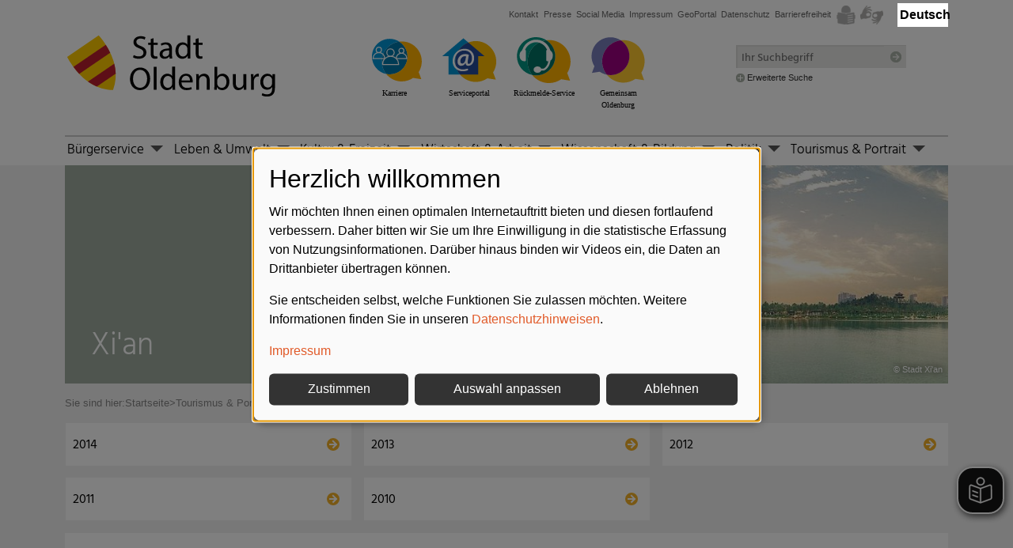

--- FILE ---
content_type: text/html; charset=utf-8
request_url: https://www.oldenburg.de/startseite/tourist/internationale-zusammenarbeit/xian/bis-2014.html
body_size: 33530
content:
<!DOCTYPE html>
<html lang="de">
<head>

<meta charset="utf-8">
<title>Bis 2014 &gt; Stadt Oldenburg</title>
<!-- 
	Made with ❤ in dreistrom.land.
	www.dreistrom.land | hello@dreistrom.land | +49 3641 51968-50

	This website is powered by TYPO3 - inspiring people to share!
	TYPO3 is a free open source Content Management Framework initially created by Kasper Skaarhoj and licensed under GNU/GPL.
	TYPO3 is copyright 1998-2026 of Kasper Skaarhoj. Extensions are copyright of their respective owners.
	Information and contribution at https://typo3.org/
-->


<meta name="generator" content="TYPO3 CMS">
<meta name="viewport" content="width=device-width,initial-scale=1">
<meta name="twitter:card" content="summary">


<link defer="defer" href="/_assets/e0133efb0bffba5d34ff81854ac14ee3/Css/klaro.min.1762943215.css" rel="stylesheet" >
<link defer="defer" href="/_assets/d51d5b1ffc2849ec04f63985bc7d752e/StyleSheets/Build/Components/Extensions/Klaro/klaroCustom.1768988506.css" rel="stylesheet" >
<link rel="stylesheet" href="/typo3temp/assets/compressed/merged-99e0579e296b1ebf1290130aa8bb0d99-e7b59b94b8499de0c75903db02d8b413.1768988711.css" media="all">
<link href="/_assets/d51d5b1ffc2849ec04f63985bc7d752e/StyleSheets/Build/icons.1768988506.css" rel="stylesheet" >
<link media="print" href="/_assets/d51d5b1ffc2849ec04f63985bc7d752e/StyleSheets/Build/print.1768988506.css" rel="stylesheet" >
<link href="/_assets/d51d5b1ffc2849ec04f63985bc7d752e/StyleSheets/Vendor/fancybox/jquery.fancybox.min.1768988491.css" rel="stylesheet" >
<style>
    .icon-styles{font-family:Icons;font-style:normal;font-weight:400;speak:none;display:inline-block;font-variant:normal;line-height:1em;margin:0;text-align:center;text-decoration:inherit;text-transform:none;width:1em;-webkit-font-smoothing:antialiased;-moz-osx-font-smoothing:grayscale}:root,[data-bs-theme=light]{--bs-blue:#0d6efd;--bs-indigo:#6610f2;--bs-purple:#6f42c1;--bs-pink:#d63384;--bs-red:#dc3545;--bs-orange:#fd7e14;--bs-yellow:#ffc107;--bs-green:#198754;--bs-teal:#20c997;--bs-cyan:#0dcaf0;--bs-black:#000;--bs-white:#fff;--bs-gray:#6c757d;--bs-gray-dark:#343a40;--bs-gray-100:#f8f9fa;--bs-gray-200:#e9ecef;--bs-gray-300:#dee2e6;--bs-gray-400:#ced4da;--bs-gray-500:#adb5bd;--bs-gray-600:#6c757d;--bs-gray-700:#495057;--bs-gray-800:#343a40;--bs-gray-900:#212529;--bs-primary:#0d6efd;--bs-secondary:#6c757d;--bs-success:#198754;--bs-info:#0dcaf0;--bs-warning:#ffc107;--bs-danger:#dc3545;--bs-light:#f8f9fa;--bs-dark:#212529;--bs-primary-rgb:13,110,253;--bs-secondary-rgb:108,117,125;--bs-success-rgb:25,135,84;--bs-info-rgb:13,202,240;--bs-warning-rgb:255,193,7;--bs-danger-rgb:220,53,69;--bs-light-rgb:248,249,250;--bs-dark-rgb:33,37,41;--bs-primary-text-emphasis:#052c65;--bs-secondary-text-emphasis:#2b2f32;--bs-success-text-emphasis:#0a3622;--bs-info-text-emphasis:#055160;--bs-warning-text-emphasis:#664d03;--bs-danger-text-emphasis:#58151c;--bs-light-text-emphasis:#495057;--bs-dark-text-emphasis:#495057;--bs-primary-bg-subtle:#cfe2ff;--bs-secondary-bg-subtle:#e2e3e5;--bs-success-bg-subtle:#d1e7dd;--bs-info-bg-subtle:#cff4fc;--bs-warning-bg-subtle:#fff3cd;--bs-danger-bg-subtle:#f8d7da;--bs-light-bg-subtle:#fcfcfd;--bs-dark-bg-subtle:#ced4da;--bs-primary-border-subtle:#9ec5fe;--bs-secondary-border-subtle:#c4c8cb;--bs-success-border-subtle:#a3cfbb;--bs-info-border-subtle:#9eeaf9;--bs-warning-border-subtle:#ffe69c;--bs-danger-border-subtle:#f1aeb5;--bs-light-border-subtle:#e9ecef;--bs-dark-border-subtle:#adb5bd;--bs-white-rgb:255,255,255;--bs-black-rgb:0,0,0;--bs-font-sans-serif:-apple-system,BlinkMacSystemFont,"Segoe UI",Roboto,"Helvetica Neue",Arial,sans-serif,"Apple Color Emoji","Segoe UI Emoji","Segoe UI Symbol";--bs-font-monospace:SFMono-Regular,Menlo,Monaco,Consolas,"Liberation Mono","Courier New",monospace;--bs-gradient:linear-gradient(180deg,hsla(0,0%,100%,.15),hsla(0,0%,100%,0));--bs-body-font-family:var(--bs-font-sans-serif);--bs-body-font-size:1rem;--bs-body-font-weight:400;--bs-body-line-height:1.5;--bs-body-color:#212529;--bs-body-color-rgb:33,37,41;--bs-body-bg:#fff;--bs-body-bg-rgb:255,255,255;--bs-emphasis-color:#000;--bs-emphasis-color-rgb:0,0,0;--bs-secondary-color:rgba(33,37,41,.75);--bs-secondary-color-rgb:33,37,41;--bs-secondary-bg:#e9ecef;--bs-secondary-bg-rgb:233,236,239;--bs-tertiary-color:rgba(33,37,41,.5);--bs-tertiary-color-rgb:33,37,41;--bs-tertiary-bg:#f8f9fa;--bs-tertiary-bg-rgb:248,249,250;--bs-heading-color:inherit;--bs-link-color:#0d6efd;--bs-link-color-rgb:13,110,253;--bs-link-decoration:underline;--bs-link-hover-color:#0a58ca;--bs-link-hover-color-rgb:10,88,202;--bs-code-color:#d63384;--bs-highlight-color:#212529;--bs-highlight-bg:#fff3cd;--bs-border-width:1px;--bs-border-style:solid;--bs-border-color:#dee2e6;--bs-border-color-translucent:rgba(0,0,0,.175);--bs-border-radius:0.375rem;--bs-border-radius-sm:0.25rem;--bs-border-radius-lg:0.5rem;--bs-border-radius-xl:1rem;--bs-border-radius-xxl:2rem;--bs-border-radius-2xl:var(--bs-border-radius-xxl);--bs-border-radius-pill:50rem;--bs-box-shadow:0 0.5rem 1rem rgba(0,0,0,.15);--bs-box-shadow-sm:0 0.125rem 0.25rem rgba(0,0,0,.075);--bs-box-shadow-lg:0 1rem 3rem rgba(0,0,0,.175);--bs-box-shadow-inset:inset 0 1px 2px rgba(0,0,0,.075);--bs-focus-ring-width:0.25rem;--bs-focus-ring-opacity:0.25;--bs-focus-ring-color:rgba(13,110,253,.25);--bs-form-valid-color:#198754;--bs-form-valid-border-color:#198754;--bs-form-invalid-color:#dc3545;--bs-form-invalid-border-color:#dc3545}[data-bs-theme=dark]{color-scheme:dark;--bs-body-color:#dee2e6;--bs-body-color-rgb:222,226,230;--bs-body-bg:#212529;--bs-body-bg-rgb:33,37,41;--bs-emphasis-color:#fff;--bs-emphasis-color-rgb:255,255,255;--bs-secondary-color:rgba(222,226,230,.75);--bs-secondary-color-rgb:222,226,230;--bs-secondary-bg:#343a40;--bs-secondary-bg-rgb:52,58,64;--bs-tertiary-color:rgba(222,226,230,.5);--bs-tertiary-color-rgb:222,226,230;--bs-tertiary-bg:#2b3035;--bs-tertiary-bg-rgb:43,48,53;--bs-primary-text-emphasis:#6ea8fe;--bs-secondary-text-emphasis:#a7acb1;--bs-success-text-emphasis:#75b798;--bs-info-text-emphasis:#6edff6;--bs-warning-text-emphasis:#ffda6a;--bs-danger-text-emphasis:#ea868f;--bs-light-text-emphasis:#f8f9fa;--bs-dark-text-emphasis:#dee2e6;--bs-primary-bg-subtle:#031633;--bs-secondary-bg-subtle:#161719;--bs-success-bg-subtle:#051b11;--bs-info-bg-subtle:#032830;--bs-warning-bg-subtle:#332701;--bs-danger-bg-subtle:#2c0b0e;--bs-light-bg-subtle:#343a40;--bs-dark-bg-subtle:#1a1d20;--bs-primary-border-subtle:#084298;--bs-secondary-border-subtle:#41464b;--bs-success-border-subtle:#0f5132;--bs-info-border-subtle:#087990;--bs-warning-border-subtle:#997404;--bs-danger-border-subtle:#842029;--bs-light-border-subtle:#495057;--bs-dark-border-subtle:#343a40;--bs-heading-color:inherit;--bs-link-color:#6ea8fe;--bs-link-hover-color:#8bb9fe;--bs-link-color-rgb:110,168,254;--bs-link-hover-color-rgb:139,185,254;--bs-code-color:#e685b5;--bs-highlight-color:#dee2e6;--bs-highlight-bg:#664d03;--bs-border-color:#495057;--bs-border-color-translucent:hsla(0,0%,100%,.15);--bs-form-valid-color:#75b798;--bs-form-valid-border-color:#75b798;--bs-form-invalid-color:#ea868f;--bs-form-invalid-border-color:#ea868f}.nav{--bs-nav-link-padding-x:1rem;--bs-nav-link-padding-y:0.5rem;--bs-nav-link-font-weight: ;--bs-nav-link-color:var(--bs-link-color);--bs-nav-link-hover-color:var(--bs-link-hover-color);--bs-nav-link-disabled-color:var(--bs-secondary-color);display:flex;flex-wrap:wrap;list-style:none;margin-bottom:0;padding-left:0}.nav-link{background:none;border:0;color:var(--bs-nav-link-color);display:block;font-size:var(--bs-nav-link-font-size);font-weight:var(--bs-nav-link-font-weight);padding:var(--bs-nav-link-padding-y) var(--bs-nav-link-padding-x);text-decoration:none;transition:color .15s ease-in-out,background-color .15s ease-in-out,border-color .15s ease-in-out}@media (prefers-reduced-motion:reduce){.nav-link{transition:none}}.nav-link:focus,.nav-link:hover{color:var(--bs-nav-link-hover-color)}.nav-link:focus-visible{box-shadow:0 0 0 .25rem rgba(13,110,253,.25);outline:0}.nav-link.disabled,.nav-link:disabled{color:var(--bs-nav-link-disabled-color);cursor:default;pointer-events:none}.nav-tabs{--bs-nav-tabs-border-width:var(--bs-border-width);--bs-nav-tabs-border-color:var(--bs-border-color);--bs-nav-tabs-border-radius:var(--bs-border-radius);--bs-nav-tabs-link-hover-border-color:var(--bs-secondary-bg) var(--bs-secondary-bg) var(--bs-border-color);--bs-nav-tabs-link-active-color:var(--bs-emphasis-color);--bs-nav-tabs-link-active-bg:var(--bs-body-bg);--bs-nav-tabs-link-active-border-color:var(--bs-border-color) var(--bs-border-color) var(--bs-body-bg);border-bottom:var(--bs-nav-tabs-border-width) solid var(--bs-nav-tabs-border-color)}.nav-tabs .nav-link{border:var(--bs-nav-tabs-border-width) solid transparent;border-top-left-radius:var(--bs-nav-tabs-border-radius);border-top-right-radius:var(--bs-nav-tabs-border-radius);margin-bottom:calc(var(--bs-nav-tabs-border-width)*-1)}.nav-tabs .nav-link:focus,.nav-tabs .nav-link:hover{border-color:var(--bs-nav-tabs-link-hover-border-color);isolation:isolate}.nav-tabs .nav-item.show .nav-link,.nav-tabs .nav-link.active{background-color:var(--bs-nav-tabs-link-active-bg);border-color:var(--bs-nav-tabs-link-active-border-color);color:var(--bs-nav-tabs-link-active-color)}.nav-tabs .dropdown-menu{border-top-left-radius:0;border-top-right-radius:0;margin-top:calc(var(--bs-nav-tabs-border-width)*-1)}.nav-pills{--bs-nav-pills-border-radius:var(--bs-border-radius);--bs-nav-pills-link-active-color:#fff;--bs-nav-pills-link-active-bg:#0d6efd}.nav-pills .nav-link{border-radius:var(--bs-nav-pills-border-radius)}.nav-pills .nav-link.active,.nav-pills .show>.nav-link{background-color:var(--bs-nav-pills-link-active-bg);color:var(--bs-nav-pills-link-active-color)}.nav-underline{--bs-nav-underline-gap:1rem;--bs-nav-underline-border-width:0.125rem;--bs-nav-underline-link-active-color:var(--bs-emphasis-color);gap:var(--bs-nav-underline-gap)}.nav-underline .nav-link{border-bottom:var(--bs-nav-underline-border-width) solid transparent;padding-left:0;padding-right:0}.nav-underline .nav-link:focus,.nav-underline .nav-link:hover{border-bottom-color:currentcolor}.nav-underline .nav-link.active,.nav-underline .show>.nav-link{border-bottom-color:currentcolor;color:var(--bs-nav-underline-link-active-color);font-weight:700}.nav-fill .nav-item,.nav-fill>.nav-link{flex:1 1 auto;text-align:center}.nav-justified .nav-item,.nav-justified>.nav-link{flex-basis:0;flex-grow:1;text-align:center}.nav-fill .nav-item .nav-link,.nav-justified .nav-item .nav-link{width:100%}.tab-content>.tab-pane{display:none}.tab-content>.active{display:block}.navbar{--bs-navbar-padding-x:0;--bs-navbar-padding-y:0.5rem;--bs-navbar-color:rgba(var(--bs-emphasis-color-rgb),0.65);--bs-navbar-hover-color:rgba(var(--bs-emphasis-color-rgb),0.8);--bs-navbar-disabled-color:rgba(var(--bs-emphasis-color-rgb),0.3);--bs-navbar-active-color:rgba(var(--bs-emphasis-color-rgb),1);--bs-navbar-brand-padding-y:0.3125rem;--bs-navbar-brand-margin-end:1rem;--bs-navbar-brand-font-size:1.25rem;--bs-navbar-brand-color:rgba(var(--bs-emphasis-color-rgb),1);--bs-navbar-brand-hover-color:rgba(var(--bs-emphasis-color-rgb),1);--bs-navbar-nav-link-padding-x:0.5rem;--bs-navbar-toggler-padding-y:0.25rem;--bs-navbar-toggler-padding-x:0.75rem;--bs-navbar-toggler-font-size:1.25rem;--bs-navbar-toggler-icon-bg:url("data:image/svg+xml;charset=utf-8,%3Csvg xmlns='http://www.w3.org/2000/svg' viewBox='0 0 30 30'%3E%3Cpath stroke='rgba(33, 37, 41, 0.75)' stroke-linecap='round' stroke-miterlimit='10' stroke-width='2' d='M4 7h22M4 15h22M4 23h22'/%3E%3C/svg%3E");--bs-navbar-toggler-border-color:rgba(var(--bs-emphasis-color-rgb),0.15);--bs-navbar-toggler-border-radius:var(--bs-border-radius);--bs-navbar-toggler-focus-width:0.25rem;--bs-navbar-toggler-transition:box-shadow 0.15s ease-in-out;align-items:center;display:flex;flex-wrap:wrap;justify-content:space-between;padding:var(--bs-navbar-padding-y) var(--bs-navbar-padding-x);position:relative}.navbar>.container,.navbar>.container-fluid,.navbar>.container-lg,.navbar>.container-md,.navbar>.container-sm,.navbar>.container-xl{align-items:center;display:flex;flex-wrap:inherit;justify-content:space-between}.navbar-brand{color:var(--bs-navbar-brand-color);font-size:var(--bs-navbar-brand-font-size);margin-right:var(--bs-navbar-brand-margin-end);padding-bottom:var(--bs-navbar-brand-padding-y);padding-top:var(--bs-navbar-brand-padding-y);text-decoration:none;white-space:nowrap}.navbar-brand:focus,.navbar-brand:hover{color:var(--bs-navbar-brand-hover-color)}.navbar-nav{--bs-nav-link-padding-x:0;--bs-nav-link-padding-y:0.5rem;--bs-nav-link-font-weight: ;--bs-nav-link-color:var(--bs-navbar-color);--bs-nav-link-hover-color:var(--bs-navbar-hover-color);--bs-nav-link-disabled-color:var(--bs-navbar-disabled-color);display:flex;flex-direction:column;list-style:none;margin-bottom:0;padding-left:0}.navbar-nav .nav-link.active,.navbar-nav .nav-link.show{color:var(--bs-navbar-active-color)}.navbar-nav .dropdown-menu{position:static}.navbar-text{color:var(--bs-navbar-color);padding-bottom:.5rem;padding-top:.5rem}.navbar-text a,.navbar-text a:focus,.navbar-text a:hover{color:var(--bs-navbar-active-color)}.navbar-collapse{align-items:center;flex-basis:100%;flex-grow:1}.navbar-toggler{background-color:transparent;border:var(--bs-border-width) solid var(--bs-navbar-toggler-border-color);border-radius:var(--bs-navbar-toggler-border-radius);color:var(--bs-navbar-color);font-size:var(--bs-navbar-toggler-font-size);line-height:1;padding:var(--bs-navbar-toggler-padding-y) var(--bs-navbar-toggler-padding-x);transition:var(--bs-navbar-toggler-transition)}@media (prefers-reduced-motion:reduce){.navbar-toggler{transition:none}}.navbar-toggler:hover{text-decoration:none}.navbar-toggler:focus{box-shadow:0 0 0 var(--bs-navbar-toggler-focus-width);outline:0;text-decoration:none}.navbar-toggler-icon{background-image:var(--bs-navbar-toggler-icon-bg);background-position:50%;background-repeat:no-repeat;background-size:100%;display:inline-block;height:1.5em;vertical-align:middle;width:1.5em}.navbar-nav-scroll{max-height:var(--bs-scroll-height,75vh);overflow-y:auto}@media (min-width:576px){.navbar-expand-sm{flex-wrap:nowrap;justify-content:flex-start}.navbar-expand-sm .navbar-nav{flex-direction:row}.navbar-expand-sm .navbar-nav .dropdown-menu{position:absolute}.navbar-expand-sm .navbar-nav .nav-link{padding-left:var(--bs-navbar-nav-link-padding-x);padding-right:var(--bs-navbar-nav-link-padding-x)}.navbar-expand-sm .navbar-nav-scroll{overflow:visible}.navbar-expand-sm .navbar-collapse{display:flex!important;flex-basis:auto}.navbar-expand-sm .navbar-toggler{display:none}.navbar-expand-sm .offcanvas{background-color:transparent!important;border:0!important;flex-grow:1;height:auto!important;position:static;transform:none!important;transition:none;visibility:visible!important;width:auto!important;z-index:auto}.navbar-expand-sm .offcanvas .offcanvas-header{display:none}.navbar-expand-sm .offcanvas .offcanvas-body{display:flex;flex-grow:0;overflow-y:visible;padding:0}}@media (min-width:768px){.navbar-expand-md{flex-wrap:nowrap;justify-content:flex-start}.navbar-expand-md .navbar-nav{flex-direction:row}.navbar-expand-md .navbar-nav .dropdown-menu{position:absolute}.navbar-expand-md .navbar-nav .nav-link{padding-left:var(--bs-navbar-nav-link-padding-x);padding-right:var(--bs-navbar-nav-link-padding-x)}.navbar-expand-md .navbar-nav-scroll{overflow:visible}.navbar-expand-md .navbar-collapse{display:flex!important;flex-basis:auto}.navbar-expand-md .navbar-toggler{display:none}.navbar-expand-md .offcanvas{background-color:transparent!important;border:0!important;flex-grow:1;height:auto!important;position:static;transform:none!important;transition:none;visibility:visible!important;width:auto!important;z-index:auto}.navbar-expand-md .offcanvas .offcanvas-header{display:none}.navbar-expand-md .offcanvas .offcanvas-body{display:flex;flex-grow:0;overflow-y:visible;padding:0}}@media (min-width:992px){.navbar-expand-lg{flex-wrap:nowrap;justify-content:flex-start}.navbar-expand-lg .navbar-nav{flex-direction:row}.navbar-expand-lg .navbar-nav .dropdown-menu{position:absolute}.navbar-expand-lg .navbar-nav .nav-link{padding-left:var(--bs-navbar-nav-link-padding-x);padding-right:var(--bs-navbar-nav-link-padding-x)}.navbar-expand-lg .navbar-nav-scroll{overflow:visible}.navbar-expand-lg .navbar-collapse{display:flex!important;flex-basis:auto}.navbar-expand-lg .navbar-toggler{display:none}.navbar-expand-lg .offcanvas{background-color:transparent!important;border:0!important;flex-grow:1;height:auto!important;position:static;transform:none!important;transition:none;visibility:visible!important;width:auto!important;z-index:auto}.navbar-expand-lg .offcanvas .offcanvas-header{display:none}.navbar-expand-lg .offcanvas .offcanvas-body{display:flex;flex-grow:0;overflow-y:visible;padding:0}}@media (min-width:1200px){.navbar-expand-xl{flex-wrap:nowrap;justify-content:flex-start}.navbar-expand-xl .navbar-nav{flex-direction:row}.navbar-expand-xl .navbar-nav .dropdown-menu{position:absolute}.navbar-expand-xl .navbar-nav .nav-link{padding-left:var(--bs-navbar-nav-link-padding-x);padding-right:var(--bs-navbar-nav-link-padding-x)}.navbar-expand-xl .navbar-nav-scroll{overflow:visible}.navbar-expand-xl .navbar-collapse{display:flex!important;flex-basis:auto}.navbar-expand-xl .navbar-toggler{display:none}.navbar-expand-xl .offcanvas{background-color:transparent!important;border:0!important;flex-grow:1;height:auto!important;position:static;transform:none!important;transition:none;visibility:visible!important;width:auto!important;z-index:auto}.navbar-expand-xl .offcanvas .offcanvas-header{display:none}.navbar-expand-xl .offcanvas .offcanvas-body{display:flex;flex-grow:0;overflow-y:visible;padding:0}}@media (min-width:1400px){.navbar-expand-xxl{flex-wrap:nowrap;justify-content:flex-start}.navbar-expand-xxl .navbar-nav{flex-direction:row}.navbar-expand-xxl .navbar-nav .dropdown-menu{position:absolute}.navbar-expand-xxl .navbar-nav .nav-link{padding-left:var(--bs-navbar-nav-link-padding-x);padding-right:var(--bs-navbar-nav-link-padding-x)}.navbar-expand-xxl .navbar-nav-scroll{overflow:visible}.navbar-expand-xxl .navbar-collapse{display:flex!important;flex-basis:auto}.navbar-expand-xxl .navbar-toggler{display:none}.navbar-expand-xxl .offcanvas{background-color:transparent!important;border:0!important;flex-grow:1;height:auto!important;position:static;transform:none!important;transition:none;visibility:visible!important;width:auto!important;z-index:auto}.navbar-expand-xxl .offcanvas .offcanvas-header{display:none}.navbar-expand-xxl .offcanvas .offcanvas-body{display:flex;flex-grow:0;overflow-y:visible;padding:0}}.navbar-expand{flex-wrap:nowrap;justify-content:flex-start}.navbar-expand .navbar-nav{flex-direction:row}.navbar-expand .navbar-nav .dropdown-menu{position:absolute}.navbar-expand .navbar-nav .nav-link{padding-left:var(--bs-navbar-nav-link-padding-x);padding-right:var(--bs-navbar-nav-link-padding-x)}.navbar-expand .navbar-nav-scroll{overflow:visible}.navbar-expand .navbar-collapse{display:flex!important;flex-basis:auto}.navbar-expand .navbar-toggler{display:none}.navbar-expand .offcanvas{background-color:transparent!important;border:0!important;flex-grow:1;height:auto!important;position:static;transform:none!important;transition:none;visibility:visible!important;width:auto!important;z-index:auto}.navbar-expand .offcanvas .offcanvas-header{display:none}.navbar-expand .offcanvas .offcanvas-body{display:flex;flex-grow:0;overflow-y:visible;padding:0}.navbar-dark,.navbar[data-bs-theme=dark]{--bs-navbar-color:hsla(0,0%,100%,.55);--bs-navbar-hover-color:hsla(0,0%,100%,.75);--bs-navbar-disabled-color:hsla(0,0%,100%,.25);--bs-navbar-active-color:#fff;--bs-navbar-brand-color:#fff;--bs-navbar-brand-hover-color:#fff;--bs-navbar-toggler-border-color:hsla(0,0%,100%,.1)}.navbar-dark,.navbar[data-bs-theme=dark],[data-bs-theme=dark] .navbar-toggler-icon{--bs-navbar-toggler-icon-bg:url("data:image/svg+xml;charset=utf-8,%3Csvg xmlns='http://www.w3.org/2000/svg' viewBox='0 0 30 30'%3E%3Cpath stroke='rgba(255, 255, 255, 0.55)' stroke-linecap='round' stroke-miterlimit='10' stroke-width='2' d='M4 7h22M4 15h22M4 23h22'/%3E%3C/svg%3E")}body{margin:0;word-wrap:break-word;opacity:0;transition:opacity .5s}a{text-decoration:none}ol,ul{margin:0}p{margin:0 0 10px}iframe,img,video{max-width:100%}img,video{height:auto}.be-layout-startseite #headline,.be-layout-startseitekeinevererbung #headline{background-color:#fff;margin-top:1rem;overflow:hidden;padding:.938rem .625rem;width:100%}.be-layout-startseite #headline .headline-title,.be-layout-startseitekeinevererbung #headline .headline-title{color:#868686;font-family:Hind Siliguri,sans-serif;font-size:1.8rem;font-weight:400;margin-bottom:0}.be-layout-startseite #headline .headline-subtitle,.be-layout-startseitekeinevererbung #headline .headline-subtitle{color:#868686;font-size:1.1rem;font-weight:400;margin:.5rem 0;min-height:1px;position:relative;text-transform:none;width:100%}.be-layout-startseite #headline .frame-type-header,.be-layout-startseitekeinevererbung #headline .frame-type-header{padding-left:0}.be-layout-startseite #headline .frame-type-header header,.be-layout-startseitekeinevererbung #headline .frame-type-header header{display:flex;flex-flow:column}.be-layout-startseite #headline .frame-type-header header h1,.be-layout-startseitekeinevererbung #headline .frame-type-header header h1{color:#868686;font-family:Hind Siliguri,sans-serif;font-size:1.8rem;font-weight:400;margin-bottom:0;order:1}.be-layout-startseite #headline .frame-type-header header h2,.be-layout-startseitekeinevererbung #headline .frame-type-header header h2{font-family:Hind Siliguri,sans-serif!important;font-weight:400;order:2}.be-layout-startseite #headline .frame-type-header header .subheader,.be-layout-startseitekeinevererbung #headline .frame-type-header header .subheader{color:#868686;font-size:1.1rem;font-weight:400;margin:.5rem 0;text-transform:none}.be-layout-folgeseite #contentcontent #headline,.be-layout-folgeseitekeinevererbung #contentcontent #headline{overflow:hidden}.be-layout-folgeseite #contentcontent #headline .headline-title,.be-layout-folgeseitekeinevererbung #contentcontent #headline .headline-title{font-family:Hind Siliguri,sans-serif;font-size:2rem;font-weight:400;min-height:1px;position:relative;width:100%}.be-layout-folgeseite #contentcontent #headline .headline-subtitle,.be-layout-folgeseitekeinevererbung #contentcontent #headline .headline-subtitle{color:#868686;font-family:Hind Siliguri,sans-serif;font-size:1.3rem;font-weight:400;margin-top:-.5rem;min-height:1px;padding:0 .469rem;position:relative;text-transform:none;width:100%}.be-layout-folgeseite #contentcontent #headline .frame-type-header,.be-layout-folgeseitekeinevererbung #contentcontent #headline .frame-type-header{margin:0}.be-layout-folgeseite #contentcontent #headline .frame-type-header header,.be-layout-folgeseitekeinevererbung #contentcontent #headline .frame-type-header header{display:flex;flex-flow:column}.be-layout-folgeseite #contentcontent #headline .frame-type-header header h1,.be-layout-folgeseitekeinevererbung #contentcontent #headline .frame-type-header header h1{font-family:Hind Siliguri,sans-serif;font-size:2rem;font-weight:400;order:1}.be-layout-folgeseite #contentcontent #headline .frame-type-header header h2,.be-layout-folgeseitekeinevererbung #contentcontent #headline .frame-type-header header h2{margin-bottom:1rem;margin-top:-.3rem;order:2}.be-layout-folgeseite #contentcontent #headline .frame-type-header header .subheader,.be-layout-folgeseitekeinevererbung #contentcontent #headline .frame-type-header header .subheader{color:#868686;font-family:Hind Siliguri,sans-serif;font-size:1.3rem;font-weight:400;text-transform:none}.be-layout-folgeseite #contentcontent .col-12 header,.be-layout-folgeseitekeinevererbung #contentcontent .col-12 header{display:flex;flex-flow:column}.be-layout-folgeseite #contentcontent .col-12 header h2,.be-layout-folgeseitekeinevererbung #contentcontent .col-12 header h2{order:1}.be-layout-folgeseite #contentcontent .col-12 header .subheader,.be-layout-folgeseitekeinevererbung #contentcontent .col-12 header .subheader{order:2}.be-layout-folgeseite #contentcontent .col-12 header h3,.be-layout-folgeseitekeinevererbung #contentcontent .col-12 header h3{margin-bottom:.5rem}#metanav{color:#666;font-size:.6875rem;padding-bottom:5px;text-align:right}@media (max-width:767px){#metanav{padding-bottom:.8rem;padding-left:4rem;text-align:left}}#metanav a{color:#666}#metanav img{vertical-align:text-bottom}@media (max-width:767px){#metanav #flags-dropdown{position:absolute;z-index:100}}#metanav #flags-dropdown .dropdown-toggle{white-space:nowrap}#metanav #flags-dropdown .dropdown-item{display:inline-block;padding-left:.3rem;padding-right:0;width:auto}#metanav #flags-dropdown .dropdown-item img{border:1px solid #666}#metanav #schriftkontrast{display:inline-block;padding-left:50px}#metanav #schriftkontrast span{margin:0 25px 0 0}#metanav #metamenu{display:inline-block}#metanav #metamenu ul{list-style:none;margin:unset;padding:unset}#metanav #metamenu ul li{display:inline-block;padding-right:.2rem}#metanav #metamenu ul li img{vertical-align:middle}#mainnav{font-family:Hind Siliguri,sans-serif;font-weight:300;line-height:150%;position:relative;text-shadow:0 0 1px hsla(0,0%,39%,.3);z-index:25}@media (max-width:767px){#mainnav{left:0;position:absolute;top:5px;width:auto}#mainnav .bg-light{background-color:transparent!important}}#mainnav .dropdown-toggle:after{transition:all .2s}#mainnav .dropdown-toggle[aria-expanded=true]:after,#mainnav .dropdown.show>.dropdown-toggle:after{transform:rotate(180deg)}#mainnav nav.navbar{background-color:#fff;padding:0}#mainnav .dropdown-menu .dropdown-item{padding-right:2rem;position:relative}#mainnav .dropdown-toggle{background:none;border:none;padding:0}@media (max-width:767px){#mainnav .dropdown-toggle{display:block;float:right;margin-top:-1.9rem;position:absolute;right:0}}#mainnav .dropdown-toggle.secondary{cursor:pointer;display:block;float:right;margin-top:-1.9rem;position:absolute;right:0}#mainnav .dropdown-menu.secondlevel.show{border:none;font-size:.9rem;padding-top:0;position:static}#mainnav .dropdown-menu.secondlevel.show a.dropdown-item{padding-bottom:.2rem;padding-top:.2rem}#mainnav .navbar-nav{background-color:#fff;border-top:2px solid #ccc;display:block;margin:unset;padding:unset;width:100%}@media (max-width:767px){#mainnav .navbar-nav{box-shadow:2px 2px 10px rgba(0,0,0,.5)}}@media only screen and (min-width:960px) and (max-width:1199px){#mainnav .navbar-nav{flex-wrap:nowrap;width:100%}}@media (min-width:1200px){#mainnav .navbar-nav{flex-wrap:nowrap;width:100%}}#mainnav .navbar-nav>li{display:inline-block;height:31px;list-style:none}#mainnav .navbar-nav>li .dropdown-toggle:after{border-bottom:0;border-left:.5em solid transparent;border-right:.5em solid transparent;border-top:.5em solid #555;content:"";cursor:pointer;display:inline-block;height:0;margin-left:.255em;margin-right:.4em;vertical-align:.14em;width:0}#mainnav .navbar-nav>li>a{display:inline-block;font-size:1.05rem;height:31px;margin-right:0;margin-top:-2px;padding-left:3px;padding-right:0;padding-top:6px}#mainnav .navbar-nav>li>a:after{display:none}@media (max-width:991px) and (min-width:768px){#mainnav .navbar-nav>li>a{margin-right:0}}#mainnav .navbar-nav>li>a.dropdown-toggle{font-size:1rem;margin:0;padding:0}#mainnav .navbar-nav>li>a.dropdown-toggle:hover{border:none}#mainnav .navbar-nav>li ul.dropdown-menu{border-radius:0 0 .25rem .25rem;border-top:unset;margin-top:.25rem}@media (max-width:767px){#mainnav .navbar-nav>li ul.dropdown-menu{border:none}}#mainnav .navbar-nav>li ul.dropdown-menu a.dropdown-item{font-weight:300;margin:unset;padding:.5rem 1.5rem}@media (min-width:768px){#mainnav .navbar-nav>li ul.dropdown-menu a.dropdown-item{padding-right:2rem}}@media only screen and (min-width:960px) and (max-width:1199px){#mainnav ul li a{font-size:1rem}}@media (max-width:991px) and (min-width:768px){#mainnav ul li a{font-size:1.17rem}}@media (max-width:767px){#mainnav{height:unset}#mainnav .navbar-nav>li{display:block;height:unset;padding:5px}}#mainnav a{color:#000}#mainnav a:hover{color:#444}#mainnav .navbar-nav>li>a.active,#mainnav .navbar-nav>li>a:hover{border-top:2px solid #eb9314;padding-top:4px;text-decoration:none}#mainnav .navbar-nav>li>a.active{font-weight:700;text-shadow:0 0 1px hsla(0,0%,39%,.3)}#mainnav .navbar-nav>li:hover{z-index:1000}#mainnav .source{border-bottom:2px solid #ccc;font-size:18px;font-weight:400;margin-bottom:5px;padding-bottom:5px}#breadcrumbs{color:#868686;font-size:.8rem;padding-top:15px}@media (max-width:575px){#breadcrumbs{padding-left:15px}}#breadcrumbs a{color:#868686}#toogleSubmenu[aria-expanded=true] .oi[data-glyph=chevron-bottom]:before{transform:180deg}#subMenuCollapse{width:100%}@media (min-width:768px){#subMenuCollapse{display:block;margin-top:30px}#subMenuCollapse>.col-12{margin-top:0}}
</style>


<script src="/typo3temp/assets/compressed/merged-74b192f13cee64760ea2c5a7704a2346-76cb8b888e039548176907a920c687b4.1768988711.js"></script>
<script src="/_assets/d51d5b1ffc2849ec04f63985bc7d752e/JavaScript/Vendor/jquery/jquery-3.3.1.min.1768988491.js"></script>
<script src="/_assets/d51d5b1ffc2849ec04f63985bc7d752e/JavaScript/Build/top.1768988507.js"></script>
<script async="async" src="https://translate-cdn.eye-able.com/eye-able-translate.js"></script>
<script defer="defer" src="/_assets/e0133efb0bffba5d34ff81854ac14ee3/JavaScript/klaro-no-translations-no-css.1762943215.js"></script>
<script defer="defer">var klaroConfig={disabled:'0',poweredBy:'https://kiprotect.com/klaro',cookieExpiresAfterDays:60,htmlTexts:true,groupByPurpose:false,acceptAll:true,noticeAsModal:true,showNoticeTitle:true,autoFocus:true,showDescriptionEmptyStore:true,purposeOrder:['analytics','videos'],styling:{theme:['light_neutral']},translations:{zz:{privacyPolicy:{name:'Datenschutzhinweisen',text:'Weitere Informationen finden Sie in unseren {privacyPolicy}.'},consentModal:{title:'Auswahl anpassen',description:'Hier können Sie die Dienste, die wir auf dieser Webseite nutzen möchten, anpassen.'},consentNotice:{testing:'Testmodus!',title:'Herzlich willkommen',changeDescription:'Seit Ihrem letzten Besuch gab es Änderungen, bitte erneuern Sie Ihre Zustimmung.',description:'<span>Wir möchten Ihnen einen optimalen Internetauftritt bieten und diesen fortlaufend verbessern. Daher bitten wir Sie um Ihre Einwilligung in die statistische Erfassung von Nutzungsinformationen. Darüber hinaus binden wir Videos ein, die Daten an Drittanbieter übertragen können.</span>Sie entscheiden selbst, welche Funktionen Sie zulassen möchten. Weitere Informationen finden Sie in unseren {privacyPolicy}.<span></span><a href=\"https://www.oldenburg.de/metanavigation/impressum.html\">Impressum</a>',learnMore:'Auswahl anpassen'},purposeItem:{service:'Dienst',services:'Dienste'},ok:'Zustimmen',save:'Speichern',decline:'Ablehnen',close:'Schließen',acceptAll:'Alle akzeptieren',acceptSelected:'Ausgewählte akzeptieren',service:{disableAll:{title:'Alle Dienste aktivieren oder deaktivieren',description:'Mit diesem Schalter können Sie alle Dienste aktivieren oder deaktivieren.'},optOut:{title:'(Opt-out)',description:'Diese Dienste werden standardmäßig geladen (Sie können sich jedoch abmelden)'},required:{title:'(immer erforderlich)',description:'Dieser Service ist immer erforderlich'},purposes:'Zwecke',purpose:'Zweck'},poweredBy:'<p class=\"cm-powered-by d-flex\"><a href=\"/metanavigation/impressum.html\" target=\"_blank\" rel=\"noopener\" class=\"imprintLink\">Impressum</a><a href=\"https://kiprotect.com/klaro\" rel=\"noopener\" target=\"_blank\">Realisiert mit Klaro!</a></p>',contextualConsent:{description:'Möchten Sie von {title} bereitgestellte externe Inhalte laden?',acceptOnce:'Ja',acceptAlways:'Immer',descriptionEmptyStore:'Um diesem Dienst dauerhaft zuzustimmen, müssen Sie {title} in dem {link} akzeptieren.',modalLinkText:'Zustimmungsmanager'},privacyPolicyUrl:'https://www.oldenburg.de/metanavigation/datenschutz.html',purposes:{analytics:{title:'Analytics',description:'Diese Dienste sammeln anonyme Daten zur statistischen Analyse und Leistungsoptimierung. Die Aktivierung von Analysediensten hilft Website-Besitzern dabei, fundierte Entscheidungen zur Verbesserung von Online-Diensten zu treffen.'},videos:{title:'Videos',description:'Einbetten von Videos aus externen Plattformen zur Bereicherung der Inhalte dieser Website.'}}}},services:[{translations:{zz:{title:'Matomo',description:'Statistische Analyse der Besucherzugriffe (ohne Tracking-Cookies)'}},name:'matomo',purposes:['analytics'],cookies:[]},{translations:{zz:{title:'YouTube',description:'Anzeige von Videos der Plattform YouTube (keine Cookies, aber Übertragung von Daten an YouTube/Google)'}},name:'youtube',purposes:['videos'],cookies:[]}]};document.addEventListener("DOMContentLoaded",()=>{"use strict";const klaroElements=document.querySelectorAll("[data-klaro-trigger]");klaroElements.forEach(element=>{element.addEventListener("click",e=>{e.preventDefault();if(typeof klaroConfig!=="undefined"){klaro.show(klaroConfig,true);if(element.dataset.klaroTrigger==="reset")klaro.getManager(klaroConfig).resetConsents();}});});});</script>

<noscript><link rel="stylesheet" type="text/css" href="/typo3conf/ext/site_package/Resources/Public/StyleSheets/Build/screen.css" media="all"></noscript>

<link
    rel="apple-touch-icon"
    sizes="180x180"
    href="/_assets/d51d5b1ffc2849ec04f63985bc7d752e/Icons/BrowserIcons/apple-touch-icon.png"
>

<link
    rel="icon"
    type="image/png"
    sizes="32x32"
    href="/_assets/d51d5b1ffc2849ec04f63985bc7d752e/Icons/BrowserIcons/favicon-32x32.png"
>
<link
    rel="icon"
    type="image/png"
    sizes="16x16"
    href="/_assets/d51d5b1ffc2849ec04f63985bc7d752e/Icons/BrowserIcons/favicon-16x16.png"
>
<link
    rel="manifest"
    href="/_assets/d51d5b1ffc2849ec04f63985bc7d752e/Icons/BrowserIcons/site.webmanifest"
>
<link
    rel="shortcut icon" href="/_assets/d51d5b1ffc2849ec04f63985bc7d752e/Icons/BrowserIcons/favicon.ico"
>
<meta
    name="msapplication-TileColor"
    content="#da532c"
>
<meta
    name="msapplication-config"
    content="/_assets/d51d5b1ffc2849ec04f63985bc7d752e/Icons/BrowserIcons/browserconfig.xml"
>
<meta name="theme-color" content="#fff">



<link rel="canonical" href="https://www.oldenburg.de/startseite/tourist/internationale-zusammenarbeit/xian/bis-2014.html"/>

<!-- This site is optimized with the Yoast SEO for TYPO3 plugin - https://yoast.com/typo3-extensions-seo/ -->
<script type="application/ld+json">[{"@context":"https:\/\/www.schema.org","@type":"BreadcrumbList","itemListElement":[{"@type":"ListItem","position":1,"item":{"@id":"https:\/\/www.oldenburg.de\/index.html","name":"Webseite"}},{"@type":"ListItem","position":2,"item":{"@id":"https:\/\/www.oldenburg.de\/startseite.html","name":"Startseite"}},{"@type":"ListItem","position":3,"item":{"@id":"https:\/\/www.oldenburg.de\/startseite\/tourist.html","name":"Tourismus & Portrait"}},{"@type":"ListItem","position":4,"item":{"@id":"https:\/\/www.oldenburg.de\/startseite\/tourist\/internationale-zusammenarbeit.html","name":"Internationale Zusammenarbeit"}},{"@type":"ListItem","position":5,"item":{"@id":"https:\/\/www.oldenburg.de\/startseite\/tourist\/internationale-zusammenarbeit\/oldenburgs-partnerkommunen.html","name":"Oldenburgs Partnerkommunen"}},{"@type":"ListItem","position":6,"item":{"@id":"https:\/\/www.oldenburg.de\/startseite\/tourist\/internationale-zusammenarbeit\/xian.html","name":"Xi'an"}},{"@type":"ListItem","position":7,"item":{"@id":"https:\/\/www.oldenburg.de\/startseite\/tourist\/internationale-zusammenarbeit\/xian\/bis-2014.html","name":"Bis 2014"}}]}]</script>
</head>
<body id="p20988" class="be-layout-folgeseite fe-layout-default lang-de page not-front-page singular"></body>





<script>
    setPageZoom();
    setHighContrastStylesheet();
</script>



<div id="quickaccess" class="visually-hidden visually-hidden-focusable">
    <ul>
        <li><a href="#metanav">Zum Servicemenü springen</a></li>
        <li><a href="#mainnav">Zum Hauptmenü springen</a></li>
        <li><a href="#content">Zum Inhalt springen</a></li>
        <li><a href="#search">Zur Suche springen</a></li>
    </ul>
</div>










<div class="container-fluid first">
    <div id="header" class="container">
        <div class="row">
            <div id="metanav" class="col-12 col-xl-7 offset-xl-5 col-lg-8 offset-lg-4 col-md-9 offset-md-3">
                <div class="row">
                    <div class="col">
                        


<div id="metamenu" class="d-print-none">
    <ul>
        
            <li class="">
                <a
                    href="https://serviceportal.oldenburg.de/kontakt/"
                    target="_blank"
                    title="Kontakt"
                    class="metamenu-item-0"
                >
                    
                            Kontakt
                        
                </a>
            </li>
        
            <li class="">
                <a
                    href="/metanavigation/presse.html"
                    target=""
                    title="Presse"
                    class="metamenu-item-1"
                >
                    
                            Presse
                        
                </a>
            </li>
        
            <li class="">
                <a
                    href="/social-media.html"
                    target=""
                    title="Social Media"
                    class="metamenu-item-2"
                >
                    
                            Social Media
                        
                </a>
            </li>
        
            <li class="">
                <a
                    href="/metanavigation/impressum.html"
                    target=""
                    title="Impressum"
                    class="metamenu-item-3"
                >
                    
                            Impressum
                        
                </a>
            </li>
        
            <li class="">
                <a
                    href="/startseite/buergerservice/geoportal.html"
                    target=""
                    title="GeoPortal"
                    class="metamenu-item-4"
                >
                    
                            GeoPortal
                        
                </a>
            </li>
        
            <li class="">
                <a
                    href="/metanavigation/datenschutz.html"
                    target=""
                    title="Datenschutz"
                    class="metamenu-item-5"
                >
                    
                            Datenschutz
                        
                </a>
            </li>
        
            <li class="">
                <a
                    href="/metanavigation/barrierefreiheit.html"
                    target=""
                    title="Barrierefreiheit"
                    class="metamenu-item-6"
                >
                    
                            Barrierefreiheit
                        
                </a>
            </li>
        
            <li class="">
                <a
                    href="/metanavigation/leichte-sprache.html"
                    target=""
                    title="Hier gelangen Sie zu den Leichte Sprache Seiten der Stadt. Icon: guukaa/AdobeStock"
                    class="metamenu-item-7"
                >
                    
                            
                                
                                    <img alt="Icon Leichte Sprache. Foto: guukaa/AdobeStock" src="/fileadmin/_processed_/5/9/csm_Icon_Leichte_Sprache_guukaa_AdobeStock_bearbeitet_fuer_Metanavigation_967c62ef4d.png" width="24" height="24" />
                                
                            
                        
                </a>
            </li>
        
            <li class="">
                <a
                    href="/metanavigation/gebaerdensprache.html"
                    target=""
                    title="Hier gelangen Sie zu den Gebärdensprachen Seiten der Stadt. Icon: Tsvetina/AdobeStock"
                    class="metamenu-item-8"
                >
                    
                            
                                
                                    <img alt="Icon Gebärdensprache. Foto: Tsvetina/AdobeStock" src="/fileadmin/_processed_/2/e/csm_Icon_Gebaerdensprache_bearbeitet_fuer_Metanavi_Tsvetina_AdobeStock2_8e400785fb.png" width="29" height="24" />
                                
                            
                        
                </a>
            </li>
        
    </ul>
</div>



                    </div>
                    <div class="col-1" style="width:auto; /*@todo Move to stylesheet*/">
                        <translation-select
                            langs="de,en-GB,nl,es,fr,zh,ru,tr,ar,pl,uk"
                            display="block"
                            position="relative"
                            top="-3px"
                            left="0"
                            width="auto"
                            height="30px"
                            fontsize="14px"
                            border-radius="0"
                            boxshadow="transparent"
                            selectui="standard"
                            font-family="Hind Siliguri,sans-serif"
                            borderthickness="0"
                            dropdownwidth="150px"
                            dropdownheight="auto"
                        ></translation-select>
                    </div>
                </div>
            </div>
        </div>
        <div class="row">
            <html data-namespace-typo3-fluid="true">

<div id="logo" class="col-xl-3 col-lg-3 col-md-4 col-sm-12 col-12">
    <a href="/" title="Zur Startseite">
        <img
            src="/_assets/d51d5b1ffc2849ec04f63985bc7d752e/Images/Logo.svg"
            alt="Stadt Oldenburg"
            class="d-block"
        />
    </a>
</div>

</html>


            

<div
    class="col-xl-4 col-lg-4 col-md-6 col-sm-6 col-12 offset-xl-1 offset-lg-1 offset-md-1 d-block d-print-none text-center"
>
    <div class="row">
        <div class="col-3 d-block d-print-none text-center">
            <a href="https://karriere.oldenburg.de/"
               title="Hier gelangen Sie zur Karriereseite von Oldenburg"
               target="_blank">
                <img class="d-block" style="width: 68px; height: 68px; margin: 0 auto;" alt="Karriereseite Oldenburg" src="/_assets/d51d5b1ffc2849ec04f63985bc7d752e/Images/Karriere.svg" width="64" height="64" />
                <p style="font-size:10px; color:#000; font-family: Segoe UI;">Karriere</p>
            </a>
        </div>
        <div class="col-3 d-block d-print-none text-center">
            <a
                href="https://serviceportal.oldenburg.de/"
                title="Hier gelangen Sie zur Übersicht der Online-Services"
                target="_blank"
            >
                <img class="d-block" style="width: 68px; height: 68px; margin: 0 auto;" alt="Online-Services" src="/_assets/d51d5b1ffc2849ec04f63985bc7d752e/Images/Serviceportal.svg" width="64" height="64" />
                <p style="font-size:10px; color:#000; font-family: Segoe UI;">Serviceportal</p>
            </a>
        </div>
        <div class="col-3 d-block d-print-none text-center">
            <a href="https://www.oldenburg.de/rueckmelde-service.html"
               title="Hier gelangen Sie zum Rückmelde-Service"
               target="_blank">
                <img class="d-block" style="width: 68px; height: 68px; margin: 0 auto;" alt="Rückmelde-Service" src="/_assets/d51d5b1ffc2849ec04f63985bc7d752e/Images/R%C3%BCckmeldeservice.svg" width="64" height="64" />
                <p style="font-size:10px; color:#000; font-family: Segoe UI;">Rückmelde-Service</p>
            </a>
        </div>
        <div class="col-3 d-block d-print-none text-center">
            <a href="https://gemeinsam.oldenburg.de/oldenburg/de/home"
               title="Hier gelangen Sie zu Gemeinsam Oldenburg"
               target="_blank">
                <img class="d-block" style="width: 68px; height: 68px; margin: 0 auto;" alt="Gemeinsam Oldenburg" src="/_assets/d51d5b1ffc2849ec04f63985bc7d752e/Images/Gemeinsam_Oldenburg.svg" width="64" height="64" />
                <p style="font-size:10px; color:#000; font-family: Segoe UI;">Gemeinsam Oldenburg</p>
            </a>
        </div>
    </div>
</div>



            

<div
    id="search"
    class="col-xl-3 col-lg-3 col-md-3 col-sm-6 col-12 offset-xl-1 offset-lg-1 offset-md-0 offset-sm-0 d-print-none"
>
    <form method="get" action="/metanavigation/suche.html" id="searchform">
        <fieldset>
            <label for="search_q">Ihr Suchbegriff</label>
            <input type="text" id="search_q" name="q" value="" placeholder="Ihr Suchbegriff" autocomplete="off"/>
            <input type="submit" name="searchsubmit" id="searchsubmit" value="suchen"/>
            <a
                href="javascript:document.getElementById('searchform').submit();"
                id="startsearch"
                title="Hier klicken um die Volltextsuche auszuführen"
            >
                <span>Suche starten</span>
            </a>
        </fieldset>
        <a
            href="javascript:document.getElementById('searchform').submit();"
            id="extendedsearch"
            title="Hier klicken für die erweiterte Suche"
        >
            Erweiterte Suche
        </a>
        <div id="solr-ajax-searchresult"></div>
    </form>
</div>



        </div>
    </div>

    

<div id="mainnav" class="container">
    <nav class="navbar navbar-expand-md navbar-light bg-light">
        <a class="navbar-brand visually-hidden" href="#">Menü</a>
        <button class="navbar-toggler" type="button" data-bs-toggle="collapse" data-bs-target="#navbarSupportedContent"
                aria-controls="navbarSupportedContent" aria-expanded="false" aria-label="Navigation einblenden">
            <span class="navbar-toggler-icon"></span>
        </button>
        <div class="collapse navbar-collapse" id="navbarSupportedContent">
            <ul class="navbar-nav me-auto">
                
                    <li id="m1" class="nav-item dropdown">
                        <a
                            href="/startseite/buergerservice.html"
                            title="Bürgerservice"
                            target=""
                        >
                            Bürgerservice
                        </a>

                        
                            <button
                                class="dropdown-toggle"
                                id="navbarDropdown1"
                                role="button"
                                data-bs-toggle="dropdown"
                                aria-haspopup="true"
                                aria-label="Untermenü einblenden"
                                aria-expanded="false"
                            ></button>
                            <ul class="dropdown-menu firstlevel" aria-labelledby="navbarDropdown1">
                                
                                    <li class="dropdown">
                                        <a
                                            class="dropdown-item"
                                            href="https://serviceportal.oldenburg.de/"
                                            target="_blank"
                                            title="Serviceportal"
                                        >
                                            Serviceportal
                                        </a>

                                        
                                    </li>
                                
                                    <li class="dropdown">
                                        <a
                                            class="dropdown-item"
                                            href="https://serviceportal.oldenburg.de/online-services-im-ueberblick/"
                                            target="_blank"
                                            title="Online-Services"
                                        >
                                            Online-Services
                                        </a>

                                        
                                    </li>
                                
                                    <li class="dropdown">
                                        <a
                                            class="dropdown-item"
                                            href="/startseite/buergerservice/bekanntmachungen.html"
                                            target=""
                                            title="Bekanntmachungen"
                                        >
                                            Bekanntmachungen
                                        </a>

                                        
                                            <button
                                                class="dropdown-toggle secondary"
                                                id="snavbarDropdown3"
                                                role="button"
                                                data-bs-toggle="dropdown"
                                                aria-haspopup="true"
                                                aria-label="Untermenü einblenden"
                                                aria-expanded="false"
                                            ></button>
                                            <ul
                                                class="dropdown-menu secondlevel"
                                                aria-labelledby="snavbarDropdown3"
                                            >
                                                
                                                    <li>
                                                        <a
                                                            class="dropdown-item secondary"
                                                            href="/startseite/buergerservice/bekanntmachungen/amtsblatt.html"
                                                            target=""
                                                            title="Amtsblatt"
                                                        >
                                                            Amtsblatt
                                                        </a>
                                                    </li>
                                                
                                                    <li>
                                                        <a
                                                            class="dropdown-item secondary"
                                                            href="/startseite/buergerservice/bekanntmachungen/archiv-bekanntmachungen.html"
                                                            target=""
                                                            title="Archiv Bekanntmachungen"
                                                        >
                                                            Archiv Bekanntmachungen
                                                        </a>
                                                    </li>
                                                
                                            </ul>
                                        
                                    </li>
                                
                                    <li class="dropdown">
                                        <a
                                            class="dropdown-item"
                                            href="/startseite/buergerservice/digitalisierung.html"
                                            target=""
                                            title="Digitalisierung"
                                        >
                                            Digitalisierung
                                        </a>

                                        
                                            <button
                                                class="dropdown-toggle secondary"
                                                id="snavbarDropdown4"
                                                role="button"
                                                data-bs-toggle="dropdown"
                                                aria-haspopup="true"
                                                aria-label="Untermenü einblenden"
                                                aria-expanded="false"
                                            ></button>
                                            <ul
                                                class="dropdown-menu secondlevel"
                                                aria-labelledby="snavbarDropdown4"
                                            >
                                                
                                                    <li>
                                                        <a
                                                            class="dropdown-item secondary"
                                                            href="/startseite/buergerservice/digitalisierung/gruendung-amt-fuer-digitale-transformation.html"
                                                            target=""
                                                            title="Neugründung des Amtes für digitale Transformation"
                                                        >
                                                            Neugründung des Amtes für digitale Transformation
                                                        </a>
                                                    </li>
                                                
                                                    <li>
                                                        <a
                                                            class="dropdown-item secondary"
                                                            href="/startseite/buergerservice/digitalisierung/oldenburg-als-smart-city.html"
                                                            target=""
                                                            title="Oldenburg als Smart City"
                                                        >
                                                            Oldenburg als Smart City
                                                        </a>
                                                    </li>
                                                
                                                    <li>
                                                        <a
                                                            class="dropdown-item secondary"
                                                            href="/startseite/buergerservice/digitalisierung/stadt-baut-digitale-loesungen-kontinuierlich-aus.html"
                                                            target=""
                                                            title="Maßnahmenplan zur Digitalisierung beschlossen"
                                                        >
                                                            Maßnahmenplan zur Digitalisierung beschlossen
                                                        </a>
                                                    </li>
                                                
                                                    <li>
                                                        <a
                                                            class="dropdown-item secondary"
                                                            href="/startseite/buergerservice/digitalisierung/buki-projektabschluss.html"
                                                            target=""
                                                            title="BUKI: Projektabschluss im Schlauen Haus Oldenburg"
                                                        >
                                                            BUKI: Projektabschluss im Schlauen Haus Oldenburg
                                                        </a>
                                                    </li>
                                                
                                                    <li>
                                                        <a
                                                            class="dropdown-item secondary"
                                                            href="/startseite/buergerservice/digitalisierung/tag-der-kuenstlichen-intelligenz.html"
                                                            target=""
                                                            title="Tag der Künstlichen Intelligenz bei der Stadtverwaltung"
                                                        >
                                                            Tag der Künstlichen Intelligenz bei der Stadtverwaltung
                                                        </a>
                                                    </li>
                                                
                                                    <li>
                                                        <a
                                                            class="dropdown-item secondary"
                                                            href="/startseite/buergerservice/digitalisierung/smart-city-index-2024.html"
                                                            target=""
                                                            title="Smart City Index 2024"
                                                        >
                                                            Smart City Index 2024
                                                        </a>
                                                    </li>
                                                
                                                    <li>
                                                        <a
                                                            class="dropdown-item secondary"
                                                            href="/startseite/buergerservice/digitalisierung/stabsstelle-digitalisierung-und-nachhaltigkeit.html"
                                                            target=""
                                                            title="Fachdienst Digitales"
                                                        >
                                                            Fachdienst Digitales
                                                        </a>
                                                    </li>
                                                
                                                    <li>
                                                        <a
                                                            class="dropdown-item secondary"
                                                            href="/startseite/buergerservice/digitalisierung/digitalisierung-bei-der-stadt-oldenburg.html"
                                                            target=""
                                                            title="Digitalisierung bei der Stadt Oldenburg"
                                                        >
                                                            Digitalisierung bei der Stadt Oldenburg
                                                        </a>
                                                    </li>
                                                
                                                    <li>
                                                        <a
                                                            class="dropdown-item secondary"
                                                            href="/startseite/buergerservice/digitalisierung/digitale-services-in-der-stadt-oldenburg.html"
                                                            target=""
                                                            title="Digitale Services in der Stadt Oldenburg"
                                                        >
                                                            Digitale Services in der Stadt Oldenburg
                                                        </a>
                                                    </li>
                                                
                                                    <li>
                                                        <a
                                                            class="dropdown-item secondary"
                                                            href="/startseite/buergerservice/digitalisierung/projekte.html"
                                                            target=""
                                                            title="Projekte"
                                                        >
                                                            Projekte
                                                        </a>
                                                    </li>
                                                
                                                    <li>
                                                        <a
                                                            class="dropdown-item secondary"
                                                            href="/startseite/buergerservice/digitalisierung/forschungshorst.html"
                                                            target=""
                                                            title="Forschungshorst"
                                                        >
                                                            Forschungshorst
                                                        </a>
                                                    </li>
                                                
                                                    <li>
                                                        <a
                                                            class="dropdown-item secondary"
                                                            href="/startseite/buergerservice/digitalisierung/lora-funknetz-in-oldenburg.html"
                                                            target=""
                                                            title="LoRa-Funknetz in Oldenburg"
                                                        >
                                                            LoRa-Funknetz in Oldenburg
                                                        </a>
                                                    </li>
                                                
                                            </ul>
                                        
                                    </li>
                                
                                    <li class="dropdown">
                                        <a
                                            class="dropdown-item"
                                            href="/startseite/buergerservice/notfall.html"
                                            target=""
                                            title="Notfall"
                                        >
                                            Notfall
                                        </a>

                                        
                                            <button
                                                class="dropdown-toggle secondary"
                                                id="snavbarDropdown5"
                                                role="button"
                                                data-bs-toggle="dropdown"
                                                aria-haspopup="true"
                                                aria-label="Untermenü einblenden"
                                                aria-expanded="false"
                                            ></button>
                                            <ul
                                                class="dropdown-menu secondlevel"
                                                aria-labelledby="snavbarDropdown5"
                                            >
                                                
                                                    <li>
                                                        <a
                                                            class="dropdown-item secondary"
                                                            href="/startseite/buergerservice/notfall/notdienst-und-notrufnummern.html"
                                                            target=""
                                                            title="Notdienst- und Notrufnummern"
                                                        >
                                                            Notdienst- und Notrufnummern
                                                        </a>
                                                    </li>
                                                
                                                    <li>
                                                        <a
                                                            class="dropdown-item secondary"
                                                            href="/startseite/buergerservice/notfall/feuerwehr.html"
                                                            target=""
                                                            title="Feuerwehr"
                                                        >
                                                            Feuerwehr
                                                        </a>
                                                    </li>
                                                
                                                    <li>
                                                        <a
                                                            class="dropdown-item secondary"
                                                            href="/startseite/buergerservice/geoportal/defibrillatoren.html"
                                                            target=""
                                                            title="Defibrillatoren"
                                                        >
                                                            Defibrillatoren
                                                        </a>
                                                    </li>
                                                
                                                    <li>
                                                        <a
                                                            class="dropdown-item secondary"
                                                            href="/startseite/buergerservice/notfall/tierrettung.html"
                                                            target=""
                                                            title="Tierrettung"
                                                        >
                                                            Tierrettung
                                                        </a>
                                                    </li>
                                                
                                                    <li>
                                                        <a
                                                            class="dropdown-item secondary"
                                                            href="/startseite/buergerservice/notfall/gut-vorbereitet.html"
                                                            target=""
                                                            title="Gut vorbereitet!"
                                                        >
                                                            Gut vorbereitet!
                                                        </a>
                                                    </li>
                                                
                                                    <li>
                                                        <a
                                                            class="dropdown-item secondary"
                                                            href="/startseite/buergerservice/notfall/katwarn.html"
                                                            target=""
                                                            title="KATWARN"
                                                        >
                                                            KATWARN
                                                        </a>
                                                    </li>
                                                
                                                    <li>
                                                        <a
                                                            class="dropdown-item secondary"
                                                            href="/startseite/buergerservice/notfall/aktuelles/bilanz.html"
                                                            target=""
                                                            title="Hochwasser 2023/24: Bilanz"
                                                        >
                                                            Hochwasser 2023/24: Bilanz
                                                        </a>
                                                    </li>
                                                
                                            </ul>
                                        
                                    </li>
                                
                                    <li class="dropdown">
                                        <a
                                            class="dropdown-item"
                                            href="/portale.html"
                                            target=""
                                            title="Portale"
                                        >
                                            Portale
                                        </a>

                                        
                                    </li>
                                
                                    <li class="dropdown">
                                        <a
                                            class="dropdown-item"
                                            href="https://serviceportal.oldenburg.de/kontakt/"
                                            target="_blank"
                                            title="Rückmelde-Service"
                                        >
                                            Rückmelde-Service
                                        </a>

                                        
                                    </li>
                                
                                    <li class="dropdown">
                                        <a
                                            class="dropdown-item"
                                            href="/startseite/buergerservice/servicecenter.html"
                                            target=""
                                            title="ServiceCenter"
                                        >
                                            ServiceCenter
                                        </a>

                                        
                                            <button
                                                class="dropdown-toggle secondary"
                                                id="snavbarDropdown8"
                                                role="button"
                                                data-bs-toggle="dropdown"
                                                aria-haspopup="true"
                                                aria-label="Untermenü einblenden"
                                                aria-expanded="false"
                                            ></button>
                                            <ul
                                                class="dropdown-menu secondlevel"
                                                aria-labelledby="snavbarDropdown8"
                                            >
                                                
                                                    <li>
                                                        <a
                                                            class="dropdown-item secondary"
                                                            href="/startseite/buergerservice/servicecenter/reportage-servicecenter.html"
                                                            target=""
                                                            title="Reportage: ServiceCenter"
                                                        >
                                                            Reportage: ServiceCenter
                                                        </a>
                                                    </li>
                                                
                                            </ul>
                                        
                                    </li>
                                
                                    <li class="dropdown">
                                        <a
                                            class="dropdown-item"
                                            href="/startseite/buergerservice/geoportal.html"
                                            target=""
                                            title="GeoPortal"
                                        >
                                            GeoPortal
                                        </a>

                                        
                                            <button
                                                class="dropdown-toggle secondary"
                                                id="snavbarDropdown9"
                                                role="button"
                                                data-bs-toggle="dropdown"
                                                aria-haspopup="true"
                                                aria-label="Untermenü einblenden"
                                                aria-expanded="false"
                                            ></button>
                                            <ul
                                                class="dropdown-menu secondlevel"
                                                aria-labelledby="snavbarDropdown9"
                                            >
                                                
                                                    <li>
                                                        <a
                                                            class="dropdown-item secondary"
                                                            href="/startseite/buergerservice/geoportal/informationen-zum-geoportal.html"
                                                            target=""
                                                            title="Informationen zum GeoPortal"
                                                        >
                                                            Informationen zum GeoPortal
                                                        </a>
                                                    </li>
                                                
                                                    <li>
                                                        <a
                                                            class="dropdown-item secondary"
                                                            href="/startseite/buergerservice/geoportal/informationen-zum-interaktiven-stadtplan.html"
                                                            target=""
                                                            title="Informationen zum interaktiven Stadtplan"
                                                        >
                                                            Informationen zum interaktiven Stadtplan
                                                        </a>
                                                    </li>
                                                
                                                    <li>
                                                        <a
                                                            class="dropdown-item secondary"
                                                            href="/startseite/buergerservice/geoportal/informationen-zur-benutzung.html"
                                                            target=""
                                                            title="Informationen zur Benutzung"
                                                        >
                                                            Informationen zur Benutzung
                                                        </a>
                                                    </li>
                                                
                                                    <li>
                                                        <a
                                                            class="dropdown-item secondary"
                                                            href="https://gis4ol.oldenburg.de/Stadtplan/"
                                                            target="_blank"
                                                            title="Interaktiver Stadtplan"
                                                        >
                                                            Interaktiver Stadtplan
                                                        </a>
                                                    </li>
                                                
                                                    <li>
                                                        <a
                                                            class="dropdown-item secondary"
                                                            href="/startseite/buergerservice/geoportal/versiegelungsdashboard.html"
                                                            target=""
                                                            title="Versiegelungsdashboard"
                                                        >
                                                            Versiegelungsdashboard
                                                        </a>
                                                    </li>
                                                
                                                    <li>
                                                        <a
                                                            class="dropdown-item secondary"
                                                            href="/startseite/buergerservice/geoportal/katasterkarten-online.html"
                                                            target=""
                                                            title="Katasterkarten-online"
                                                        >
                                                            Katasterkarten-online
                                                        </a>
                                                    </li>
                                                
                                                    <li>
                                                        <a
                                                            class="dropdown-item secondary"
                                                            href="/startseite/buergerservice/geoportal/themenuebersicht.html"
                                                            target=""
                                                            title="Themenübersicht"
                                                        >
                                                            Themenübersicht
                                                        </a>
                                                    </li>
                                                
                                            </ul>
                                        
                                    </li>
                                
                                    <li class="dropdown">
                                        <a
                                            class="dropdown-item"
                                            href="https://serviceportal.oldenburg.de/portal/seiten/online-terminvereinbarung-alle-fachdienste-900000017-36200.html?rubrik=900000001"
                                            target="_blank"
                                            title="Termin vereinbaren"
                                        >
                                            Termin vereinbaren
                                        </a>

                                        
                                    </li>
                                
                                    <li class="dropdown">
                                        <a
                                            class="dropdown-item"
                                            href="/startseite/wirtschaft/wirtschaftsfoerderung/kostenfreies-ol-wlan.html"
                                            target=""
                                            title="OL-WLAN"
                                        >
                                            OL-WLAN
                                        </a>

                                        
                                    </li>
                                
                                    <li class="dropdown">
                                        <a
                                            class="dropdown-item"
                                            href="/startseite/buergerservice/buergerbeteiligung-partizipation.html"
                                            target=""
                                            title="Bürgerbeteiligung/Partizipation"
                                        >
                                            Bürgerbeteiligung/Partizipation
                                        </a>

                                        
                                            <button
                                                class="dropdown-toggle secondary"
                                                id="snavbarDropdown12"
                                                role="button"
                                                data-bs-toggle="dropdown"
                                                aria-haspopup="true"
                                                aria-label="Untermenü einblenden"
                                                aria-expanded="false"
                                            ></button>
                                            <ul
                                                class="dropdown-menu secondlevel"
                                                aria-labelledby="snavbarDropdown12"
                                            >
                                                
                                                    <li>
                                                        <a
                                                            class="dropdown-item secondary"
                                                            href="/startseite/buergerservice/buergerbeteiligung-partizipation/speak-up-projekt.html"
                                                            target=""
                                                            title="„Speak-Up!“-Projekt"
                                                        >
                                                            „Speak-Up!“-Projekt
                                                        </a>
                                                    </li>
                                                
                                                    <li>
                                                        <a
                                                            class="dropdown-item secondary"
                                                            href="/startseite/buergerservice/buergerbeteiligung-partizipation/bierdeckel-mit-botschaft.html"
                                                            target=""
                                                            title="Bierdeckel mit Botschaft"
                                                        >
                                                            Bierdeckel mit Botschaft
                                                        </a>
                                                    </li>
                                                
                                            </ul>
                                        
                                    </li>
                                
                            </ul>
                        
                    </li>
                
                    <li id="m2" class="nav-item dropdown">
                        <a
                            href="/startseite/leben-umwelt.html"
                            title="Leben &amp; Umwelt"
                            target=""
                        >
                            Leben &amp; Umwelt
                        </a>

                        
                            <button
                                class="dropdown-toggle"
                                id="navbarDropdown2"
                                role="button"
                                data-bs-toggle="dropdown"
                                aria-haspopup="true"
                                aria-label="Untermenü einblenden"
                                aria-expanded="false"
                            ></button>
                            <ul class="dropdown-menu firstlevel" aria-labelledby="navbarDropdown2">
                                
                                    <li class="dropdown">
                                        <a
                                            class="dropdown-item"
                                            href="/startseite/leben-umwelt/awb.html"
                                            target=""
                                            title="Abfallwirtschaftsbetrieb"
                                        >
                                            Abfallwirtschaftsbetrieb
                                        </a>

                                        
                                            <button
                                                class="dropdown-toggle secondary"
                                                id="snavbarDropdown1"
                                                role="button"
                                                data-bs-toggle="dropdown"
                                                aria-haspopup="true"
                                                aria-label="Untermenü einblenden"
                                                aria-expanded="false"
                                            ></button>
                                            <ul
                                                class="dropdown-menu secondlevel"
                                                aria-labelledby="snavbarDropdown1"
                                            >
                                                
                                                    <li>
                                                        <a
                                                            class="dropdown-item secondary"
                                                            href="/startseite/leben-umwelt/awb/ueber-den-awb.html"
                                                            target=""
                                                            title="Über den AWB"
                                                        >
                                                            Über den AWB
                                                        </a>
                                                    </li>
                                                
                                                    <li>
                                                        <a
                                                            class="dropdown-item secondary"
                                                            href="/startseite/leben-umwelt/awb/aktuelles/unmut-ueber-stehen-gelassene-gelbe-saecke-und-tonnen.html"
                                                            target=""
                                                            title="Aktuelles"
                                                        >
                                                            Aktuelles
                                                        </a>
                                                    </li>
                                                
                                                    <li>
                                                        <a
                                                            class="dropdown-item secondary"
                                                            href="/startseite/leben-umwelt/awb/awb-von-a-bis-z.html"
                                                            target=""
                                                            title="AWB von A bis Z"
                                                        >
                                                            AWB von A bis Z
                                                        </a>
                                                    </li>
                                                
                                                    <li>
                                                        <a
                                                            class="dropdown-item secondary"
                                                            href="https://serviceportal.oldenburg.de/online-services-im-ueberblick/"
                                                            target="_blank"
                                                            title="Online-Services AWB"
                                                        >
                                                            Online-Services AWB
                                                        </a>
                                                    </li>
                                                
                                                    <li>
                                                        <a
                                                            class="dropdown-item secondary"
                                                            href="/startseite/leben-umwelt/awb/wieder-und-weiterverwendung.html"
                                                            target=""
                                                            title="Wieder- und Weiterverwendung"
                                                        >
                                                            Wieder- und Weiterverwendung
                                                        </a>
                                                    </li>
                                                
                                                    <li>
                                                        <a
                                                            class="dropdown-item secondary"
                                                            href="/startseite/leben-umwelt/awb/ihre-meinung-ist-uns-wichtig.html"
                                                            target=""
                                                            title="Ihre Meinung ist uns wichtig!"
                                                        >
                                                            Ihre Meinung ist uns wichtig!
                                                        </a>
                                                    </li>
                                                
                                            </ul>
                                        
                                    </li>
                                
                                    <li class="dropdown">
                                        <a
                                            class="dropdown-item"
                                            href="/startseite/leben-umwelt/familie.html"
                                            target=""
                                            title="Familie"
                                        >
                                            Familie
                                        </a>

                                        
                                            <button
                                                class="dropdown-toggle secondary"
                                                id="snavbarDropdown2"
                                                role="button"
                                                data-bs-toggle="dropdown"
                                                aria-haspopup="true"
                                                aria-label="Untermenü einblenden"
                                                aria-expanded="false"
                                            ></button>
                                            <ul
                                                class="dropdown-menu secondlevel"
                                                aria-labelledby="snavbarDropdown2"
                                            >
                                                
                                                    <li>
                                                        <a
                                                            class="dropdown-item secondary"
                                                            href="/startseite/leben-umwelt/familie/angebote-fuer-eltern.html"
                                                            target=""
                                                            title="Angebote für Eltern"
                                                        >
                                                            Angebote für Eltern
                                                        </a>
                                                    </li>
                                                
                                                    <li>
                                                        <a
                                                            class="dropdown-item secondary"
                                                            href="/startseite/leben-umwelt/familie/angebote-fuer-kinder-und-jugendliche.html"
                                                            target=""
                                                            title="Angebote für Kinder und Jugendliche"
                                                        >
                                                            Angebote für Kinder und Jugendliche
                                                        </a>
                                                    </li>
                                                
                                                    <li>
                                                        <a
                                                            class="dropdown-item secondary"
                                                            href="/startseite/wissenschaft-bildung/kindertagesbetreuung.html"
                                                            target=""
                                                            title="Kindertagesbetreuung"
                                                        >
                                                            Kindertagesbetreuung
                                                        </a>
                                                    </li>
                                                
                                                    <li>
                                                        <a
                                                            class="dropdown-item secondary"
                                                            href="/startseite/wissenschaft-bildung/schule.html"
                                                            target=""
                                                            title="Schule"
                                                        >
                                                            Schule
                                                        </a>
                                                    </li>
                                                
                                                    <li>
                                                        <a
                                                            class="dropdown-item secondary"
                                                            href="/startseite/leben-umwelt/familie/standesamt.html"
                                                            target=""
                                                            title="Standesamt"
                                                        >
                                                            Standesamt
                                                        </a>
                                                    </li>
                                                
                                                    <li>
                                                        <a
                                                            class="dropdown-item secondary"
                                                            href="/startseite/leben-umwelt/familie/kinder.html"
                                                            target=""
                                                            title="Kinderseiten"
                                                        >
                                                            Kinderseiten
                                                        </a>
                                                    </li>
                                                
                                            </ul>
                                        
                                    </li>
                                
                                    <li class="dropdown">
                                        <a
                                            class="dropdown-item"
                                            href="/startseite/leben-umwelt/klimaschutz.html"
                                            target=""
                                            title="Klimaschutz"
                                        >
                                            Klimaschutz
                                        </a>

                                        
                                            <button
                                                class="dropdown-toggle secondary"
                                                id="snavbarDropdown3"
                                                role="button"
                                                data-bs-toggle="dropdown"
                                                aria-haspopup="true"
                                                aria-label="Untermenü einblenden"
                                                aria-expanded="false"
                                            ></button>
                                            <ul
                                                class="dropdown-menu secondlevel"
                                                aria-labelledby="snavbarDropdown3"
                                            >
                                                
                                                    <li>
                                                        <a
                                                            class="dropdown-item secondary"
                                                            href="/startseite/leben-umwelt/klimaschutz/oldenburg-klimaneutral-2035.html"
                                                            target=""
                                                            title="Oldenburg klimaneutral 2035"
                                                        >
                                                            Oldenburg klimaneutral 2035
                                                        </a>
                                                    </li>
                                                
                                                    <li>
                                                        <a
                                                            class="dropdown-item secondary"
                                                            href="/startseite/leben-umwelt/klimaschutz/gebaeude-strom-und-waerme/energieberatung.html"
                                                            target=""
                                                            title="Klimaschutz Beratung und Förderung"
                                                        >
                                                            Klimaschutz Beratung und Förderung
                                                        </a>
                                                    </li>
                                                
                                                    <li>
                                                        <a
                                                            class="dropdown-item secondary"
                                                            href="/startseite/leben-umwelt/klimaschutz/klimaschutz-im-alltag/oldenburgs-ernaehrungsstrategie.html"
                                                            target=""
                                                            title="Klimagesunde Ernährung"
                                                        >
                                                            Klimagesunde Ernährung
                                                        </a>
                                                    </li>
                                                
                                                    <li>
                                                        <a
                                                            class="dropdown-item secondary"
                                                            href="/startseite/leben-umwelt/klimaschutz/klimaschutz-im-alltag.html"
                                                            target=""
                                                            title="Klimaschutz im Alltag"
                                                        >
                                                            Klimaschutz im Alltag
                                                        </a>
                                                    </li>
                                                
                                                    <li>
                                                        <a
                                                            class="dropdown-item secondary"
                                                            href="/startseite/leben-umwelt/klimaschutz/klimaschutz-im-alltag/klima-filme.html"
                                                            target=""
                                                            title="Klima-Filme"
                                                        >
                                                            Klima-Filme
                                                        </a>
                                                    </li>
                                                
                                                    <li>
                                                        <a
                                                            class="dropdown-item secondary"
                                                            href="/startseite/leben-umwelt/klimaschutz/gebaeude-strom-und-waerme/kommunale-waermeplanung.html"
                                                            target=""
                                                            title="Oldenburger Wärmeplan"
                                                        >
                                                            Oldenburger Wärmeplan
                                                        </a>
                                                    </li>
                                                
                                                    <li>
                                                        <a
                                                            class="dropdown-item secondary"
                                                            href="/startseite/leben-umwelt/klimaschutz/aktuelles/dialog-zum-oldenburger-waermeplan.html"
                                                            target=""
                                                            title="Aktuelles"
                                                        >
                                                            Aktuelles
                                                        </a>
                                                    </li>
                                                
                                                    <li>
                                                        <a
                                                            class="dropdown-item secondary"
                                                            href="/startseite/leben-umwelt/klimaschutz/gemeinschaftliche-waermeversorgungsloesungen.html"
                                                            target=""
                                                            title="Gemeinschaftliche Wärmeversorgungslösungen"
                                                        >
                                                            Gemeinschaftliche Wärmeversorgungslösungen
                                                        </a>
                                                    </li>
                                                
                                                    <li>
                                                        <a
                                                            class="dropdown-item secondary"
                                                            href="/startseite/leben-umwelt/umwelt/regionales-umweltbildungszentrum.html"
                                                            target=""
                                                            title="Regionales Umweltbildungszentrum"
                                                        >
                                                            Regionales Umweltbildungszentrum
                                                        </a>
                                                    </li>
                                                
                                            </ul>
                                        
                                    </li>
                                
                                    <li class="dropdown">
                                        <a
                                            class="dropdown-item"
                                            href="/startseite/leben-umwelt/nachhaltigkeit.html"
                                            target=""
                                            title="Nachhaltigkeit"
                                        >
                                            Nachhaltigkeit
                                        </a>

                                        
                                            <button
                                                class="dropdown-toggle secondary"
                                                id="snavbarDropdown4"
                                                role="button"
                                                data-bs-toggle="dropdown"
                                                aria-haspopup="true"
                                                aria-label="Untermenü einblenden"
                                                aria-expanded="false"
                                            ></button>
                                            <ul
                                                class="dropdown-menu secondlevel"
                                                aria-labelledby="snavbarDropdown4"
                                            >
                                                
                                                    <li>
                                                        <a
                                                            class="dropdown-item secondary"
                                                            href="/startseite/leben-umwelt/nachhaltigkeit/umfrage-zum-kramermarkt-2024.html"
                                                            target=""
                                                            title="Umfrage zum Kramermarkt 2024"
                                                        >
                                                            Umfrage zum Kramermarkt 2024
                                                        </a>
                                                    </li>
                                                
                                                    <li>
                                                        <a
                                                            class="dropdown-item secondary"
                                                            href="/startseite/leben-umwelt/nachhaltigkeit/nachhaltigkeitsleitbild.html"
                                                            target=""
                                                            title="Nachhaltigkeitsleitbild"
                                                        >
                                                            Nachhaltigkeitsleitbild
                                                        </a>
                                                    </li>
                                                
                                                    <li>
                                                        <a
                                                            class="dropdown-item secondary"
                                                            href="/nachhaltigkeitsbericht.html"
                                                            target=""
                                                            title="Nachhaltigkeitsbericht"
                                                        >
                                                            Nachhaltigkeitsbericht
                                                        </a>
                                                    </li>
                                                
                                                    <li>
                                                        <a
                                                            class="dropdown-item secondary"
                                                            href="/startseite/leben-umwelt/nachhaltigkeit/kurzfassung-des-nachhaltigkeitsberichts.html"
                                                            target=""
                                                            title="Kurzfassung des Nachhaltigkeitsberichts"
                                                        >
                                                            Kurzfassung des Nachhaltigkeitsberichts
                                                        </a>
                                                    </li>
                                                
                                                    <li>
                                                        <a
                                                            class="dropdown-item secondary"
                                                            href="/startseite/leben-umwelt/nachhaltigkeit/agenda-21.html"
                                                            target=""
                                                            title="Agenda 21 - zukunftsfähiges Leben und Wirtschaften"
                                                        >
                                                            Agenda 21 - zukunftsfähiges Leben und Wirtschaften
                                                        </a>
                                                    </li>
                                                
                                                    <li>
                                                        <a
                                                            class="dropdown-item secondary"
                                                            href="/startseite/leben-umwelt/nachhaltigkeit/nachhaltigkeit-in-oldenburg.html"
                                                            target=""
                                                            title="Nachhaltigkeit in Oldenburg"
                                                        >
                                                            Nachhaltigkeit in Oldenburg
                                                        </a>
                                                    </li>
                                                
                                                    <li>
                                                        <a
                                                            class="dropdown-item secondary"
                                                            href="/startseite/leben-umwelt/nachhaltigkeit/nachhaltige-beschaffung-und-konsum.html"
                                                            target=""
                                                            title="Nachhaltige Beschaffung und Konsum"
                                                        >
                                                            Nachhaltige Beschaffung und Konsum
                                                        </a>
                                                    </li>
                                                
                                                    <li>
                                                        <a
                                                            class="dropdown-item secondary"
                                                            href="/startseite/leben-umwelt/nachhaltigkeit/fairer-handel.html"
                                                            target=""
                                                            title="Entwicklungspolitik und Fairer Handel"
                                                        >
                                                            Entwicklungspolitik und Fairer Handel
                                                        </a>
                                                    </li>
                                                
                                                    <li>
                                                        <a
                                                            class="dropdown-item secondary"
                                                            href="/startseite/leben-umwelt/nachhaltigkeit/agenda21.html"
                                                            target=""
                                                            title="Lokale Agenda 21"
                                                        >
                                                            Lokale Agenda 21
                                                        </a>
                                                    </li>
                                                
                                            </ul>
                                        
                                    </li>
                                
                                    <li class="dropdown">
                                        <a
                                            class="dropdown-item"
                                            href="/startseite/leben-umwelt/planen-bauen.html"
                                            target=""
                                            title="Planen und Bauen"
                                        >
                                            Planen und Bauen
                                        </a>

                                        
                                            <button
                                                class="dropdown-toggle secondary"
                                                id="snavbarDropdown5"
                                                role="button"
                                                data-bs-toggle="dropdown"
                                                aria-haspopup="true"
                                                aria-label="Untermenü einblenden"
                                                aria-expanded="false"
                                            ></button>
                                            <ul
                                                class="dropdown-menu secondlevel"
                                                aria-labelledby="snavbarDropdown5"
                                            >
                                                
                                                    <li>
                                                        <a
                                                            class="dropdown-item secondary"
                                                            href="/startseite/leben-umwelt/planen-bauen/aktuelles/oldenburgs-wohnungsbau.html"
                                                            target=""
                                                            title="Aktuelles"
                                                        >
                                                            Aktuelles
                                                        </a>
                                                    </li>
                                                
                                                    <li>
                                                        <a
                                                            class="dropdown-item secondary"
                                                            href="/startseite/leben-umwelt/planen-bauen/fliegerhorst.html"
                                                            target=""
                                                            title="Fliegerhorst"
                                                        >
                                                            Fliegerhorst
                                                        </a>
                                                    </li>
                                                
                                                    <li>
                                                        <a
                                                            class="dropdown-item secondary"
                                                            href="/startseite/leben-umwelt/planen-bauen/stadtplanung.html"
                                                            target=""
                                                            title="Stadtplanung"
                                                        >
                                                            Stadtplanung
                                                        </a>
                                                    </li>
                                                
                                                    <li>
                                                        <a
                                                            class="dropdown-item secondary"
                                                            href="https://serviceportal.oldenburg.de/buergerservice/dienstleistungen/oeffentlichkeitsbeteiligung-900001073-0.html?myMedium=1&amp;auswahl=0"
                                                            target="_blank"
                                                            title="Öffentlichkeitsbeteiligung"
                                                        >
                                                            Öffentlichkeitsbeteiligung
                                                        </a>
                                                    </li>
                                                
                                                    <li>
                                                        <a
                                                            class="dropdown-item secondary"
                                                            href="/startseite/leben-umwelt/planen-bauen/isek-oldenburg-2050-2035.html"
                                                            target=""
                                                            title="ISEK Oldenburg 2050 | 2035"
                                                        >
                                                            ISEK Oldenburg 2050 | 2035
                                                        </a>
                                                    </li>
                                                
                                                    <li>
                                                        <a
                                                            class="dropdown-item secondary"
                                                            href="/startseite/leben-umwelt/planen-bauen/eigenbetrieb-gebaeudewirtschaft-und-hochbau.html"
                                                            target=""
                                                            title="Eigenbetrieb Gebäudewirtschaft und Hochbau"
                                                        >
                                                            Eigenbetrieb Gebäudewirtschaft und Hochbau
                                                        </a>
                                                    </li>
                                                
                                                    <li>
                                                        <a
                                                            class="dropdown-item secondary"
                                                            href="/startseite/leben-umwelt/planen-bauen/kundenzentrum-bau.html"
                                                            target=""
                                                            title="Kundenzentrum Bau"
                                                        >
                                                            Kundenzentrum Bau
                                                        </a>
                                                    </li>
                                                
                                                    <li>
                                                        <a
                                                            class="dropdown-item secondary"
                                                            href="/startseite/leben-umwelt/planen-bauen/baugebiete.html"
                                                            target=""
                                                            title="Baugebiete"
                                                        >
                                                            Baugebiete
                                                        </a>
                                                    </li>
                                                
                                            </ul>
                                        
                                    </li>
                                
                                    <li class="dropdown">
                                        <a
                                            class="dropdown-item"
                                            href="/startseite/leben-umwelt/soziales.html"
                                            target=""
                                            title="Soziales"
                                        >
                                            Soziales
                                        </a>

                                        
                                            <button
                                                class="dropdown-toggle secondary"
                                                id="snavbarDropdown6"
                                                role="button"
                                                data-bs-toggle="dropdown"
                                                aria-haspopup="true"
                                                aria-label="Untermenü einblenden"
                                                aria-expanded="false"
                                            ></button>
                                            <ul
                                                class="dropdown-menu secondlevel"
                                                aria-labelledby="snavbarDropdown6"
                                            >
                                                
                                                    <li>
                                                        <a
                                                            class="dropdown-item secondary"
                                                            href="/startseite/leben-umwelt/soziales/aelter-werden-in-oldenburg.html"
                                                            target=""
                                                            title="Älter werden in Oldenburg"
                                                        >
                                                            Älter werden in Oldenburg
                                                        </a>
                                                    </li>
                                                
                                                    <li>
                                                        <a
                                                            class="dropdown-item secondary"
                                                            href="/startseite/leben-umwelt/soziales/auslaenderbuero.html"
                                                            target=""
                                                            title="Ausländerbüro"
                                                        >
                                                            Ausländerbüro
                                                        </a>
                                                    </li>
                                                
                                                    <li>
                                                        <a
                                                            class="dropdown-item secondary"
                                                            href="/startseite/leben-umwelt/soziales/buergerschaftliches-engagement.html"
                                                            target=""
                                                            title="Bürgerschaftliches Engagement"
                                                        >
                                                            Bürgerschaftliches Engagement
                                                        </a>
                                                    </li>
                                                
                                                    <li>
                                                        <a
                                                            class="dropdown-item secondary"
                                                            href="/startseite/kultur/stadtteilangebote.html"
                                                            target=""
                                                            title="Gemeinwesenarbeit"
                                                        >
                                                            Gemeinwesenarbeit
                                                        </a>
                                                    </li>
                                                
                                                    <li>
                                                        <a
                                                            class="dropdown-item secondary"
                                                            href="/startseite/leben-umwelt/soziales/gesundheitsamt.html"
                                                            target=""
                                                            title="Gesundheit"
                                                        >
                                                            Gesundheit
                                                        </a>
                                                    </li>
                                                
                                                    <li>
                                                        <a
                                                            class="dropdown-item secondary"
                                                            href="/startseite/leben-umwelt/soziales/gleichstellung.html"
                                                            target=""
                                                            title="Gleichstellungsbüro"
                                                        >
                                                            Gleichstellungsbüro
                                                        </a>
                                                    </li>
                                                
                                                    <li>
                                                        <a
                                                            class="dropdown-item secondary"
                                                            href="/startseite/leben-umwelt/soziales/menschen-mit-behinderung.html"
                                                            target=""
                                                            title="Menschen mit Behinderung"
                                                        >
                                                            Menschen mit Behinderung
                                                        </a>
                                                    </li>
                                                
                                                    <li>
                                                        <a
                                                            class="dropdown-item secondary"
                                                            href="https://serviceportal.oldenburg.de/buergerservice/dienstleistungen/oldenburgcard-olcard--900001074-0.html?myMedium=1&amp;auswahl=0"
                                                            target="_blank"
                                                            title="OldenburgCard"
                                                        >
                                                            OldenburgCard
                                                        </a>
                                                    </li>
                                                
                                                    <li>
                                                        <a
                                                            class="dropdown-item secondary"
                                                            href="https://serviceportal.oldenburg.de/buergerservice/dienstleistungen/oldenburg-pass-pass-fuer-geringverdiener-beantragen--900000905-0.html?myMedium=1&amp;auswahl=0"
                                                            target="_blank"
                                                            title="Oldenburg-Pass"
                                                        >
                                                            Oldenburg-Pass
                                                        </a>
                                                    </li>
                                                
                                                    <li>
                                                        <a
                                                            class="dropdown-item secondary"
                                                            href="/startseite/leben-umwelt/soziales/queeres-leben.html"
                                                            target=""
                                                            title="Queeres Leben"
                                                        >
                                                            Queeres Leben
                                                        </a>
                                                    </li>
                                                
                                                    <li>
                                                        <a
                                                            class="dropdown-item secondary"
                                                            href="/startseite/leben-umwelt/soziales/sozialplanung.html"
                                                            target=""
                                                            title="Strategische Sozialplanung"
                                                        >
                                                            Strategische Sozialplanung
                                                        </a>
                                                    </li>
                                                
                                                    <li>
                                                        <a
                                                            class="dropdown-item secondary"
                                                            href="/startseite/leben-umwelt/soziales/stiftungen.html"
                                                            target=""
                                                            title="Stiftungen"
                                                        >
                                                            Stiftungen
                                                        </a>
                                                    </li>
                                                
                                                    <li>
                                                        <a
                                                            class="dropdown-item secondary"
                                                            href="/startseite/leben-umwelt/soziales/zuwanderung-und-integration.html"
                                                            target=""
                                                            title="Zuwanderung und Integration"
                                                        >
                                                            Zuwanderung und Integration
                                                        </a>
                                                    </li>
                                                
                                                    <li>
                                                        <a
                                                            class="dropdown-item secondary"
                                                            href="/startseite/leben-umwelt/nachhaltigkeit/agenda21/oldenburger-verschenkmarkt.html"
                                                            target=""
                                                            title="Verschenkmarkt"
                                                        >
                                                            Verschenkmarkt
                                                        </a>
                                                    </li>
                                                
                                            </ul>
                                        
                                    </li>
                                
                                    <li class="dropdown">
                                        <a
                                            class="dropdown-item"
                                            href="/startseite/leben-umwelt/umwelt.html"
                                            target=""
                                            title="Umwelt"
                                        >
                                            Umwelt
                                        </a>

                                        
                                            <button
                                                class="dropdown-toggle secondary"
                                                id="snavbarDropdown7"
                                                role="button"
                                                data-bs-toggle="dropdown"
                                                aria-haspopup="true"
                                                aria-label="Untermenü einblenden"
                                                aria-expanded="false"
                                            ></button>
                                            <ul
                                                class="dropdown-menu secondlevel"
                                                aria-labelledby="snavbarDropdown7"
                                            >
                                                
                                                    <li>
                                                        <a
                                                            class="dropdown-item secondary"
                                                            href="/startseite/leben-umwelt/awb.html"
                                                            target=""
                                                            title="Abfallwirtschaftsbetrieb"
                                                        >
                                                            Abfallwirtschaftsbetrieb
                                                        </a>
                                                    </li>
                                                
                                                    <li>
                                                        <a
                                                            class="dropdown-item secondary"
                                                            href="/startseite/leben-umwelt/umwelt/gasmangellage.html"
                                                            target=""
                                                            title="Gasmangellage"
                                                        >
                                                            Gasmangellage
                                                        </a>
                                                    </li>
                                                
                                                    <li>
                                                        <a
                                                            class="dropdown-item secondary"
                                                            href="/startseite/leben-umwelt/umwelt/hitzeschutz.html"
                                                            target=""
                                                            title="Hitzeschutz"
                                                        >
                                                            Hitzeschutz
                                                        </a>
                                                    </li>
                                                
                                                    <li>
                                                        <a
                                                            class="dropdown-item secondary"
                                                            href="/startseite/leben-umwelt/umwelt/gruenes-oldenburg.html"
                                                            target=""
                                                            title="Grünes Oldenburg"
                                                        >
                                                            Grünes Oldenburg
                                                        </a>
                                                    </li>
                                                
                                                    <li>
                                                        <a
                                                            class="dropdown-item secondary"
                                                            href="/startseite/leben-umwelt/umwelt/naturschutz.html"
                                                            target=""
                                                            title="Naturschutz und Landschaftspflege"
                                                        >
                                                            Naturschutz und Landschaftspflege
                                                        </a>
                                                    </li>
                                                
                                                    <li>
                                                        <a
                                                            class="dropdown-item secondary"
                                                            href="/startseite/leben-umwelt/umwelt/regionales-umweltbildungszentrum.html"
                                                            target=""
                                                            title="Regionales Umweltbildungszentrum"
                                                        >
                                                            Regionales Umweltbildungszentrum
                                                        </a>
                                                    </li>
                                                
                                                    <li>
                                                        <a
                                                            class="dropdown-item secondary"
                                                            href="/startseite/leben-umwelt/umwelt/technischer-umweltschutz.html"
                                                            target=""
                                                            title="Technischer Umweltschutz"
                                                        >
                                                            Technischer Umweltschutz
                                                        </a>
                                                    </li>
                                                
                                                    <li>
                                                        <a
                                                            class="dropdown-item secondary"
                                                            href="/startseite/leben-umwelt/umwelt/tag-der-regionen.html"
                                                            target=""
                                                            title="Tag der Regionen"
                                                        >
                                                            Tag der Regionen
                                                        </a>
                                                    </li>
                                                
                                            </ul>
                                        
                                    </li>
                                
                                    <li class="dropdown">
                                        <a
                                            class="dropdown-item"
                                            href="/startseite/leben-umwelt/verkehr-mobilitaet.html"
                                            target=""
                                            title="Verkehr und Mobilität"
                                        >
                                            Verkehr und Mobilität
                                        </a>

                                        
                                            <button
                                                class="dropdown-toggle secondary"
                                                id="snavbarDropdown8"
                                                role="button"
                                                data-bs-toggle="dropdown"
                                                aria-haspopup="true"
                                                aria-label="Untermenü einblenden"
                                                aria-expanded="false"
                                            ></button>
                                            <ul
                                                class="dropdown-menu secondlevel"
                                                aria-labelledby="snavbarDropdown8"
                                            >
                                                
                                                    <li>
                                                        <a
                                                            class="dropdown-item secondary"
                                                            href="/startseite/leben-umwelt/verkehr-mobilitaet/bahn.html"
                                                            target=""
                                                            title="Bahn"
                                                        >
                                                            Bahn
                                                        </a>
                                                    </li>
                                                
                                                    <li>
                                                        <a
                                                            class="dropdown-item secondary"
                                                            href="/startseite/leben-umwelt/verkehr-mobilitaet/baustellen.html"
                                                            target=""
                                                            title="Baustellen"
                                                        >
                                                            Baustellen
                                                        </a>
                                                    </li>
                                                
                                                    <li>
                                                        <a
                                                            class="dropdown-item secondary"
                                                            href="/startseite/leben-umwelt/verkehr-mobilitaet/carsharing.html"
                                                            target=""
                                                            title="Carsharing"
                                                        >
                                                            Carsharing
                                                        </a>
                                                    </li>
                                                
                                                    <li>
                                                        <a
                                                            class="dropdown-item secondary"
                                                            href="/startseite/leben-umwelt/verkehr-mobilitaet/parken.html"
                                                            target=""
                                                            title="Erreichbarkeit, Verkehr &amp; Parken"
                                                        >
                                                            Erreichbarkeit, Verkehr &amp; Parken
                                                        </a>
                                                    </li>
                                                
                                                    <li>
                                                        <a
                                                            class="dropdown-item secondary"
                                                            href="/startseite/leben-umwelt/verkehr-mobilitaet/elektromobilitaet.html"
                                                            target=""
                                                            title="Elektromobilität"
                                                        >
                                                            Elektromobilität
                                                        </a>
                                                    </li>
                                                
                                                    <li>
                                                        <a
                                                            class="dropdown-item secondary"
                                                            href="https://gemeinsam.oldenburg.de/de/stadtverbesserer"
                                                            target="_blank"
                                                            title="Stadtverbesserer"
                                                        >
                                                            Stadtverbesserer
                                                        </a>
                                                    </li>
                                                
                                                    <li>
                                                        <a
                                                            class="dropdown-item secondary"
                                                            href="/startseite/leben-umwelt/verkehr-mobilitaet/strassenplanungen.html"
                                                            target=""
                                                            title="Straßenplanungen"
                                                        >
                                                            Straßenplanungen
                                                        </a>
                                                    </li>
                                                
                                                    <li>
                                                        <a
                                                            class="dropdown-item secondary"
                                                            href="/startseite/leben-umwelt/verkehr-mobilitaet/verkehrstipps.html"
                                                            target=""
                                                            title="Verkehrstipps"
                                                        >
                                                            Verkehrstipps
                                                        </a>
                                                    </li>
                                                
                                                    <li>
                                                        <a
                                                            class="dropdown-item secondary"
                                                            href="/startseite/leben-umwelt/verkehr-mobilitaet/radverkehr.html"
                                                            target=""
                                                            title="Radverkehr"
                                                        >
                                                            Radverkehr
                                                        </a>
                                                    </li>
                                                
                                                    <li>
                                                        <a
                                                            class="dropdown-item secondary"
                                                            href="/startseite/leben-umwelt/verkehr-mobilitaet/mobilitaetsplan-oldenburg-2030.html"
                                                            target=""
                                                            title="Mobilitätsplan Oldenburg 2030"
                                                        >
                                                            Mobilitätsplan Oldenburg 2030
                                                        </a>
                                                    </li>
                                                
                                            </ul>
                                        
                                    </li>
                                
                                    <li class="dropdown">
                                        <a
                                            class="dropdown-item"
                                            href="/startseite/leben-umwelt/welcomecenter.html"
                                            target=""
                                            title="Welcome Center"
                                        >
                                            Welcome Center
                                        </a>

                                        
                                            <button
                                                class="dropdown-toggle secondary"
                                                id="snavbarDropdown9"
                                                role="button"
                                                data-bs-toggle="dropdown"
                                                aria-haspopup="true"
                                                aria-label="Untermenü einblenden"
                                                aria-expanded="false"
                                            ></button>
                                            <ul
                                                class="dropdown-menu secondlevel"
                                                aria-labelledby="snavbarDropdown9"
                                            >
                                                
                                                    <li>
                                                        <a
                                                            class="dropdown-item secondary"
                                                            href="/startseite/leben-umwelt/welcomecenter/ueber-das-welcome-center.html"
                                                            target=""
                                                            title="Über das Welcome Center"
                                                        >
                                                            Über das Welcome Center
                                                        </a>
                                                    </li>
                                                
                                                    <li>
                                                        <a
                                                            class="dropdown-item secondary"
                                                            href="/startseite/leben-umwelt/welcomecenter/wir-sind-fuer-sie-da.html"
                                                            target=""
                                                            title="Wir sind für Sie da!"
                                                        >
                                                            Wir sind für Sie da!
                                                        </a>
                                                    </li>
                                                
                                                    <li>
                                                        <a
                                                            class="dropdown-item secondary"
                                                            href="/startseite/leben-umwelt/welcomecenter/10-gute-gruende-fuer-oldenburg.html"
                                                            target=""
                                                            title="10 Gute Gründe für Oldenburg"
                                                        >
                                                            10 Gute Gründe für Oldenburg
                                                        </a>
                                                    </li>
                                                
                                                    <li>
                                                        <a
                                                            class="dropdown-item secondary"
                                                            href="/startseite/leben-umwelt/welcomecenter/ankommen.html"
                                                            target=""
                                                            title="Ankommen"
                                                        >
                                                            Ankommen
                                                        </a>
                                                    </li>
                                                
                                                    <li>
                                                        <a
                                                            class="dropdown-item secondary"
                                                            href="/startseite/leben-umwelt/welcomecenter/leben.html"
                                                            target=""
                                                            title="Leben"
                                                        >
                                                            Leben
                                                        </a>
                                                    </li>
                                                
                                                    <li>
                                                        <a
                                                            class="dropdown-item secondary"
                                                            href="/startseite/leben-umwelt/welcomecenter/arbeiten-lernen-und-studieren.html"
                                                            target=""
                                                            title="Arbeiten, Lernen und Studieren"
                                                        >
                                                            Arbeiten, Lernen und Studieren
                                                        </a>
                                                    </li>
                                                
                                                    <li>
                                                        <a
                                                            class="dropdown-item secondary"
                                                            href="/startseite/leben-umwelt/welcomecenter/service-fuer-fachkraefte.html"
                                                            target=""
                                                            title="Service für Fachkräfte"
                                                        >
                                                            Service für Fachkräfte
                                                        </a>
                                                    </li>
                                                
                                                    <li>
                                                        <a
                                                            class="dropdown-item secondary"
                                                            href="/startseite/leben-umwelt/welcomecenter/service-fuer-unternehmen.html"
                                                            target=""
                                                            title="Service für Unternehmen"
                                                        >
                                                            Service für Unternehmen
                                                        </a>
                                                    </li>
                                                
                                            </ul>
                                        
                                    </li>
                                
                            </ul>
                        
                    </li>
                
                    <li id="m3" class="nav-item dropdown">
                        <a
                            href="/startseite/kultur.html"
                            title="Kultur &amp; Freizeit"
                            target=""
                        >
                            Kultur &amp; Freizeit
                        </a>

                        
                            <button
                                class="dropdown-toggle"
                                id="navbarDropdown3"
                                role="button"
                                data-bs-toggle="dropdown"
                                aria-haspopup="true"
                                aria-label="Untermenü einblenden"
                                aria-expanded="false"
                            ></button>
                            <ul class="dropdown-menu firstlevel" aria-labelledby="navbarDropdown3">
                                
                                    <li class="dropdown">
                                        <a
                                            class="dropdown-item"
                                            href="/startseite/kultur/stadtteilangebote.html"
                                            target=""
                                            title="Freizeitstätten"
                                        >
                                            Freizeitstätten
                                        </a>

                                        
                                            <button
                                                class="dropdown-toggle secondary"
                                                id="snavbarDropdown1"
                                                role="button"
                                                data-bs-toggle="dropdown"
                                                aria-haspopup="true"
                                                aria-label="Untermenü einblenden"
                                                aria-expanded="false"
                                            ></button>
                                            <ul
                                                class="dropdown-menu secondlevel"
                                                aria-labelledby="snavbarDropdown1"
                                            >
                                                
                                                    <li>
                                                        <a
                                                            class="dropdown-item secondary"
                                                            href="/startseite/kultur/freizeitstaetten/cadillac.html"
                                                            target=""
                                                            title="Cadillac"
                                                        >
                                                            Cadillac
                                                        </a>
                                                    </li>
                                                
                                                    <li>
                                                        <a
                                                            class="dropdown-item secondary"
                                                            href="/startseite/kultur/freizeitstaetten/asp.html"
                                                            target=""
                                                            title="Abenteuerspielplatz"
                                                        >
                                                            Abenteuerspielplatz
                                                        </a>
                                                    </li>
                                                
                                                    <li>
                                                        <a
                                                            class="dropdown-item secondary"
                                                            href="/startseite/kultur/freizeitstaetten/freizeitstaette-buergerfelde.html"
                                                            target=""
                                                            title="Freizeitstätte Bürgerfelde"
                                                        >
                                                            Freizeitstätte Bürgerfelde
                                                        </a>
                                                    </li>
                                                
                                                    <li>
                                                        <a
                                                            class="dropdown-item secondary"
                                                            href="/startseite/kultur/freizeitstaetten/freizeitstaette-kreyenbrueck.html"
                                                            target=""
                                                            title="Freizeitstätte Kreyenbrück"
                                                        >
                                                            Freizeitstätte Kreyenbrück
                                                        </a>
                                                    </li>
                                                
                                                    <li>
                                                        <a
                                                            class="dropdown-item secondary"
                                                            href="/startseite/kultur/freizeitstaetten/jfs-ofenerdiek.html"
                                                            target=""
                                                            title="Freizeitstätte Ofenerdiek"
                                                        >
                                                            Freizeitstätte Ofenerdiek
                                                        </a>
                                                    </li>
                                                
                                                    <li>
                                                        <a
                                                            class="dropdown-item secondary"
                                                            href="/startseite/kultur/freizeitstaetten/fst-osternburg.html"
                                                            target=""
                                                            title="Freizeitstätte Osternburg"
                                                        >
                                                            Freizeitstätte Osternburg
                                                        </a>
                                                    </li>
                                                
                                                    <li>
                                                        <a
                                                            class="dropdown-item secondary"
                                                            href="/startseite/kultur/freizeitstaetten/kulturzentrum.html"
                                                            target=""
                                                            title="Kulturzentrum Rennplatz"
                                                        >
                                                            Kulturzentrum Rennplatz
                                                        </a>
                                                    </li>
                                                
                                            </ul>
                                        
                                    </li>
                                
                                    <li class="dropdown">
                                        <a
                                            class="dropdown-item"
                                            href="/startseite/kultur/stadtteilangebote.html"
                                            target=""
                                            title="Gemeinwesenarbeit"
                                        >
                                            Gemeinwesenarbeit
                                        </a>

                                        
                                            <button
                                                class="dropdown-toggle secondary"
                                                id="snavbarDropdown2"
                                                role="button"
                                                data-bs-toggle="dropdown"
                                                aria-haspopup="true"
                                                aria-label="Untermenü einblenden"
                                                aria-expanded="false"
                                            ></button>
                                            <ul
                                                class="dropdown-menu secondlevel"
                                                aria-labelledby="snavbarDropdown2"
                                            >
                                                
                                                    <li>
                                                        <a
                                                            class="dropdown-item secondary"
                                                            href="/startseite/kultur/gemeinwesenarbeit/treffpunkt-bloherfelde.html"
                                                            target=""
                                                            title="Bloherfelde"
                                                        >
                                                            Bloherfelde
                                                        </a>
                                                    </li>
                                                
                                                    <li>
                                                        <a
                                                            class="dropdown-item secondary"
                                                            href="/startseite/kultur/gemeinwesenarbeit/stadtteiltreff-dietrichsfeld.html"
                                                            target=""
                                                            title="Dietrichsfeld"
                                                        >
                                                            Dietrichsfeld
                                                        </a>
                                                    </li>
                                                
                                                    <li>
                                                        <a
                                                            class="dropdown-item secondary"
                                                            href="/startseite/kultur/freizeitstaetten/kulturzentrum.html"
                                                            target=""
                                                            title="Kulturzentrum Rennplatz"
                                                        >
                                                            Kulturzentrum Rennplatz
                                                        </a>
                                                    </li>
                                                
                                                    <li>
                                                        <a
                                                            class="dropdown-item secondary"
                                                            href="/startseite/kultur/gemeinwesenarbeit/stadtteiltreff-kreyenbrueck.html"
                                                            target=""
                                                            title="Kreyenbrück"
                                                        >
                                                            Kreyenbrück
                                                        </a>
                                                    </li>
                                                
                                            </ul>
                                        
                                    </li>
                                
                                    <li class="dropdown">
                                        <a
                                            class="dropdown-item"
                                            href="/startseite/kultur/kirche-und-glaube.html"
                                            target=""
                                            title="Kirche und Glaube"
                                        >
                                            Kirche und Glaube
                                        </a>

                                        
                                            <button
                                                class="dropdown-toggle secondary"
                                                id="snavbarDropdown3"
                                                role="button"
                                                data-bs-toggle="dropdown"
                                                aria-haspopup="true"
                                                aria-label="Untermenü einblenden"
                                                aria-expanded="false"
                                            ></button>
                                            <ul
                                                class="dropdown-menu secondlevel"
                                                aria-labelledby="snavbarDropdown3"
                                            >
                                                
                                                    <li>
                                                        <a
                                                            class="dropdown-item secondary"
                                                            href="/startseite/kultur/kirche-und-glaube/evangelisch-lutherisch.html"
                                                            target=""
                                                            title="evangelisch-lutherisch"
                                                        >
                                                            evangelisch-lutherisch
                                                        </a>
                                                    </li>
                                                
                                                    <li>
                                                        <a
                                                            class="dropdown-item secondary"
                                                            href="/startseite/kultur/kirche-und-glaube/roemisch-katholisch.html"
                                                            target=""
                                                            title="römisch-katholisch"
                                                        >
                                                            römisch-katholisch
                                                        </a>
                                                    </li>
                                                
                                                    <li>
                                                        <a
                                                            class="dropdown-item secondary"
                                                            href="/startseite/kultur/kirche-und-glaube/freikirchlich.html"
                                                            target=""
                                                            title="freikirchlich"
                                                        >
                                                            freikirchlich
                                                        </a>
                                                    </li>
                                                
                                                    <li>
                                                        <a
                                                            class="dropdown-item secondary"
                                                            href="/startseite/kultur/kirche-und-glaube/islamisch.html"
                                                            target=""
                                                            title="islamisch"
                                                        >
                                                            islamisch
                                                        </a>
                                                    </li>
                                                
                                                    <li>
                                                        <a
                                                            class="dropdown-item secondary"
                                                            href="/startseite/kultur/kirche-und-glaube/juedisch.html"
                                                            target=""
                                                            title="jüdisch"
                                                        >
                                                            jüdisch
                                                        </a>
                                                    </li>
                                                
                                                    <li>
                                                        <a
                                                            class="dropdown-item secondary"
                                                            href="/startseite/kultur/kirche-und-glaube/neuapostolisch.html"
                                                            target=""
                                                            title="neuapostolisch"
                                                        >
                                                            neuapostolisch
                                                        </a>
                                                    </li>
                                                
                                                    <li>
                                                        <a
                                                            class="dropdown-item secondary"
                                                            href="/startseite/kultur/kirche-und-glaube/yezidisch.html"
                                                            target=""
                                                            title="yezidisch"
                                                        >
                                                            yezidisch
                                                        </a>
                                                    </li>
                                                
                                                    <li>
                                                        <a
                                                            class="dropdown-item secondary"
                                                            href="/startseite/kultur/kirche-und-glaube/alevitisch.html"
                                                            target=""
                                                            title="alevitisch"
                                                        >
                                                            alevitisch
                                                        </a>
                                                    </li>
                                                
                                                    <li>
                                                        <a
                                                            class="dropdown-item secondary"
                                                            href="/startseite/kultur/kirche-und-glaube/weitere.html"
                                                            target=""
                                                            title="weitere Glaubensgemeinschaften"
                                                        >
                                                            weitere Glaubensgemeinschaften
                                                        </a>
                                                    </li>
                                                
                                            </ul>
                                        
                                    </li>
                                
                                    <li class="dropdown">
                                        <a
                                            class="dropdown-item"
                                            href="/startseite/kultur/kulturbuero.html"
                                            target=""
                                            title="Kulturbüro"
                                        >
                                            Kulturbüro
                                        </a>

                                        
                                            <button
                                                class="dropdown-toggle secondary"
                                                id="snavbarDropdown4"
                                                role="button"
                                                data-bs-toggle="dropdown"
                                                aria-haspopup="true"
                                                aria-label="Untermenü einblenden"
                                                aria-expanded="false"
                                            ></button>
                                            <ul
                                                class="dropdown-menu secondlevel"
                                                aria-labelledby="snavbarDropdown4"
                                            >
                                                
                                                    <li>
                                                        <a
                                                            class="dropdown-item secondary"
                                                            href="/startseite/kultur/kulturbuero/aktuelles/schueler-machen-kultur.html"
                                                            target=""
                                                            title="Aktuelles"
                                                        >
                                                            Aktuelles
                                                        </a>
                                                    </li>
                                                
                                                    <li>
                                                        <a
                                                            class="dropdown-item secondary"
                                                            href="/startseite/kultur/kulturbuero/juedisches-leben-in-oldenburg.html"
                                                            target=""
                                                            title="Jüdisches Leben in Oldenburg"
                                                        >
                                                            Jüdisches Leben in Oldenburg
                                                        </a>
                                                    </li>
                                                
                                                    <li>
                                                        <a
                                                            class="dropdown-item secondary"
                                                            href="/startseite/kultur/kulturbuero/kunst-im-netz.html"
                                                            target=""
                                                            title="Kunst im Netz"
                                                        >
                                                            Kunst im Netz
                                                        </a>
                                                    </li>
                                                
                                                    <li>
                                                        <a
                                                            class="dropdown-item secondary"
                                                            href="/startseite/kultur/kulturbuero/zeitgeschichte-und-politik-im-gespraech.html"
                                                            target=""
                                                            title="Zeitgeschichte und Politik im Gespräch"
                                                        >
                                                            Zeitgeschichte und Politik im Gespräch
                                                        </a>
                                                    </li>
                                                
                                                    <li>
                                                        <a
                                                            class="dropdown-item secondary"
                                                            href="/startseite/kultur/kulturbuero/kulturfoerderung.html"
                                                            target=""
                                                            title="Kulturförderung"
                                                        >
                                                            Kulturförderung
                                                        </a>
                                                    </li>
                                                
                                                    <li>
                                                        <a
                                                            class="dropdown-item secondary"
                                                            href="/startseite/kultur/kulturbuero/kulturschnack.html"
                                                            target=""
                                                            title="Kulturschnack"
                                                        >
                                                            Kulturschnack
                                                        </a>
                                                    </li>
                                                
                                                    <li>
                                                        <a
                                                            class="dropdown-item secondary"
                                                            href="/startseite/kultur/kulturbuero/die-vielen.html"
                                                            target=""
                                                            title="Die Vielen"
                                                        >
                                                            Die Vielen
                                                        </a>
                                                    </li>
                                                
                                                    <li>
                                                        <a
                                                            class="dropdown-item secondary"
                                                            href="/startseite/kultur/kulturbuero/masterplan-kultur.html"
                                                            target=""
                                                            title="Masterplan Kultur"
                                                        >
                                                            Masterplan Kultur
                                                        </a>
                                                    </li>
                                                
                                                    <li>
                                                        <a
                                                            class="dropdown-item secondary"
                                                            href="/startseite/kultur/kulturbuero/erinnerungs-und-gedenkkultur.html"
                                                            target=""
                                                            title="Erinnerungs- und Gedenkkultur"
                                                        >
                                                            Erinnerungs- und Gedenkkultur
                                                        </a>
                                                    </li>
                                                
                                                    <li>
                                                        <a
                                                            class="dropdown-item secondary"
                                                            href="/startseite/kultur/kulturbuero/mayors-for-peace.html"
                                                            target=""
                                                            title="Mayors for Peace"
                                                        >
                                                            Mayors for Peace
                                                        </a>
                                                    </li>
                                                
                                                    <li>
                                                        <a
                                                            class="dropdown-item secondary"
                                                            href="/startseite/kultur/kulturbuero/kontakt.html"
                                                            target=""
                                                            title="Kontakt"
                                                        >
                                                            Kontakt
                                                        </a>
                                                    </li>
                                                
                                            </ul>
                                        
                                    </li>
                                
                                    <li class="dropdown">
                                        <a
                                            class="dropdown-item"
                                            href="/startseite/kultur/kulturprojekte-und-preise.html"
                                            target=""
                                            title="Kulturprojekte und -preise"
                                        >
                                            Kulturprojekte und -preise
                                        </a>

                                        
                                            <button
                                                class="dropdown-toggle secondary"
                                                id="snavbarDropdown5"
                                                role="button"
                                                data-bs-toggle="dropdown"
                                                aria-haspopup="true"
                                                aria-label="Untermenü einblenden"
                                                aria-expanded="false"
                                            ></button>
                                            <ul
                                                class="dropdown-menu secondlevel"
                                                aria-labelledby="snavbarDropdown5"
                                            >
                                                
                                                    <li>
                                                        <a
                                                            class="dropdown-item secondary"
                                                            href="/startseite/kultur/kulturprojekte-und-preise/begegnungen.html"
                                                            target=""
                                                            title="Begegnungen"
                                                        >
                                                            Begegnungen
                                                        </a>
                                                    </li>
                                                
                                                    <li>
                                                        <a
                                                            class="dropdown-item secondary"
                                                            href="/startseite/kultur/kulturprojekte-und-preise/carl-von-ossietzky-preis.html"
                                                            target=""
                                                            title="Carl-von-Ossietzky-Preis"
                                                        >
                                                            Carl-von-Ossietzky-Preis
                                                        </a>
                                                    </li>
                                                
                                                    <li>
                                                        <a
                                                            class="dropdown-item secondary"
                                                            href="/startseite/leben-umwelt/soziales/buergerschaftliches-engagement/inforum.html"
                                                            target=""
                                                            title="inForum"
                                                        >
                                                            inForum
                                                        </a>
                                                    </li>
                                                
                                                    <li>
                                                        <a
                                                            class="dropdown-item secondary"
                                                            href="/startseite/kultur/kulturprojekte-und-preise/kulturelle-bildung.html"
                                                            target=""
                                                            title="Kulturelle Bildung"
                                                        >
                                                            Kulturelle Bildung
                                                        </a>
                                                    </li>
                                                
                                                    <li>
                                                        <a
                                                            class="dropdown-item secondary"
                                                            href="/startseite/kultur/kulturprojekte-und-preise/kulturpreise.html"
                                                            target=""
                                                            title="Kulturpreise"
                                                        >
                                                            Kulturpreise
                                                        </a>
                                                    </li>
                                                
                                                    <li>
                                                        <a
                                                            class="dropdown-item secondary"
                                                            href="/startseite/kultur/kulturprojekte-und-preise/kunst-auf-klick.html"
                                                            target=""
                                                            title="Kunst im öffentlichen Raum der Stadt Oldenburg"
                                                        >
                                                            Kunst im öffentlichen Raum der Stadt Oldenburg
                                                        </a>
                                                    </li>
                                                
                                            </ul>
                                        
                                    </li>
                                
                                    <li class="dropdown">
                                        <a
                                            class="dropdown-item"
                                            href="/startseite/kultur/literaturhaus.html"
                                            target=""
                                            title="Literaturhaus Oldenburg"
                                        >
                                            Literaturhaus Oldenburg
                                        </a>

                                        
                                            <button
                                                class="dropdown-toggle secondary"
                                                id="snavbarDropdown6"
                                                role="button"
                                                data-bs-toggle="dropdown"
                                                aria-haspopup="true"
                                                aria-label="Untermenü einblenden"
                                                aria-expanded="false"
                                            ></button>
                                            <ul
                                                class="dropdown-menu secondlevel"
                                                aria-labelledby="snavbarDropdown6"
                                            >
                                                
                                                    <li>
                                                        <a
                                                            class="dropdown-item secondary"
                                                            href="/startseite/kultur/literaturhaus/editorial.html"
                                                            target=""
                                                            title="Editorial"
                                                        >
                                                            Editorial
                                                        </a>
                                                    </li>
                                                
                                                    <li>
                                                        <a
                                                            class="dropdown-item secondary"
                                                            href="/startseite/kultur/literaturhaus/veranstaltungsprogramm.html"
                                                            target=""
                                                            title="Veranstaltungsprogramm"
                                                        >
                                                            Veranstaltungsprogramm
                                                        </a>
                                                    </li>
                                                
                                                    <li>
                                                        <a
                                                            class="dropdown-item secondary"
                                                            href="/startseite/kultur/literaturhaus/filmportrait-literaturhaus.html"
                                                            target=""
                                                            title="Filmportrait"
                                                        >
                                                            Filmportrait
                                                        </a>
                                                    </li>
                                                
                                                    <li>
                                                        <a
                                                            class="dropdown-item secondary"
                                                            href="/startseite/kultur/literaturhaus/literatour-nord.html"
                                                            target=""
                                                            title="LiteraTour Nord"
                                                        >
                                                            LiteraTour Nord
                                                        </a>
                                                    </li>
                                                
                                                    <li>
                                                        <a
                                                            class="dropdown-item secondary"
                                                            href="/startseite/kultur/literaturhaus/literarischer-landgang.html"
                                                            target=""
                                                            title="Literarischer Landgang"
                                                        >
                                                            Literarischer Landgang
                                                        </a>
                                                    </li>
                                                
                                                    <li>
                                                        <a
                                                            class="dropdown-item secondary"
                                                            href="/startseite/kultur/literaturhaus/seismograf.html"
                                                            target=""
                                                            title="Seismograf"
                                                        >
                                                            Seismograf
                                                        </a>
                                                    </li>
                                                
                                                    <li>
                                                        <a
                                                            class="dropdown-item secondary"
                                                            href="/startseite/kultur/literaturhaus/im-gespraech.html"
                                                            target=""
                                                            title="Im Gespräch"
                                                        >
                                                            Im Gespräch
                                                        </a>
                                                    </li>
                                                
                                                    <li>
                                                        <a
                                                            class="dropdown-item secondary"
                                                            href="/startseite/kultur/literaturhaus/schreibwerkstatt.html"
                                                            target=""
                                                            title="Schreibwerkstätten und Literatur-AGs"
                                                        >
                                                            Schreibwerkstätten und Literatur-AGs
                                                        </a>
                                                    </li>
                                                
                                                    <li>
                                                        <a
                                                            class="dropdown-item secondary"
                                                            href="/startseite/kultur/literaturhaus/blogbuch-oldenburg.html"
                                                            target=""
                                                            title="BLogbuch OLdenburg"
                                                        >
                                                            BLogbuch OLdenburg
                                                        </a>
                                                    </li>
                                                
                                                    <li>
                                                        <a
                                                            class="dropdown-item secondary"
                                                            href="/startseite/kultur/literaturhaus/im-atelier.html"
                                                            target=""
                                                            title="Werkstattgespräche zur LiteraTour Nord"
                                                        >
                                                            Werkstattgespräche zur LiteraTour Nord
                                                        </a>
                                                    </li>
                                                
                                                    <li>
                                                        <a
                                                            class="dropdown-item secondary"
                                                            href="/startseite/kultur/literaturhaus/gespraeche-zur-gegenwartsliteratur.html"
                                                            target=""
                                                            title="Anthologie zu Konstellationen"
                                                        >
                                                            Anthologie zu Konstellationen
                                                        </a>
                                                    </li>
                                                
                                                    <li>
                                                        <a
                                                            class="dropdown-item secondary"
                                                            href="/startseite/kultur/literaturhaus/kontakt.html"
                                                            target=""
                                                            title="Kontakt"
                                                        >
                                                            Kontakt
                                                        </a>
                                                    </li>
                                                
                                            </ul>
                                        
                                    </li>
                                
                                    <li class="dropdown">
                                        <a
                                            class="dropdown-item"
                                            href="/startseite/kultur/museen-kunsthaeuser.html"
                                            target=""
                                            title="Museen und Kunsthäuser"
                                        >
                                            Museen und Kunsthäuser
                                        </a>

                                        
                                            <button
                                                class="dropdown-toggle secondary"
                                                id="snavbarDropdown7"
                                                role="button"
                                                data-bs-toggle="dropdown"
                                                aria-haspopup="true"
                                                aria-label="Untermenü einblenden"
                                                aria-expanded="false"
                                            ></button>
                                            <ul
                                                class="dropdown-menu secondlevel"
                                                aria-labelledby="snavbarDropdown7"
                                            >
                                                
                                                    <li>
                                                        <a
                                                            class="dropdown-item secondary"
                                                            href="/startseite/kultur/museen-kunsthaeuser/horst-janssen-museum.html"
                                                            target=""
                                                            title="Horst-Janssen-Museum"
                                                        >
                                                            Horst-Janssen-Museum
                                                        </a>
                                                    </li>
                                                
                                                    <li>
                                                        <a
                                                            class="dropdown-item secondary"
                                                            href="/startseite/kultur/museen-kunsthaeuser/haus-fuer-medienkunst-oldenburg.html"
                                                            target=""
                                                            title="Haus für Medienkunst Oldenburg"
                                                        >
                                                            Haus für Medienkunst Oldenburg
                                                        </a>
                                                    </li>
                                                
                                                    <li>
                                                        <a
                                                            class="dropdown-item secondary"
                                                            href="/startseite/kultur/museen-kunsthaeuser/stadtmuseum.html"
                                                            target=""
                                                            title="Stadtmuseum"
                                                        >
                                                            Stadtmuseum
                                                        </a>
                                                    </li>
                                                
                                                    <li>
                                                        <a
                                                            class="dropdown-item secondary"
                                                            href="/startseite/kultur/museen-kunsthaeuser/artothek.html"
                                                            target=""
                                                            title="Artothek Oldenburg"
                                                        >
                                                            Artothek Oldenburg
                                                        </a>
                                                    </li>
                                                
                                                    <li>
                                                        <a
                                                            class="dropdown-item secondary"
                                                            href="/startseite/kultur/museen-kunsthaeuser/pulverturm.html"
                                                            target=""
                                                            title="Pulverturm"
                                                        >
                                                            Pulverturm
                                                        </a>
                                                    </li>
                                                
                                                    <li>
                                                        <a
                                                            class="dropdown-item secondary"
                                                            href="/startseite/kultur/museen-kunsthaeuser/bildung-und-vermittlung.html"
                                                            target=""
                                                            title="Bildung und Vermittlung"
                                                        >
                                                            Bildung und Vermittlung
                                                        </a>
                                                    </li>
                                                
                                                    <li>
                                                        <a
                                                            class="dropdown-item secondary"
                                                            href="/startseite/kultur/museen-kunsthaeuser/weitere-museen-und-sammlungen.html"
                                                            target=""
                                                            title="Weitere Museen und Sammlungen"
                                                        >
                                                            Weitere Museen und Sammlungen
                                                        </a>
                                                    </li>
                                                
                                                    <li>
                                                        <a
                                                            class="dropdown-item secondary"
                                                            href="/startseite/kultur/museen-kunsthaeuser/nacht-der-museen.html"
                                                            target=""
                                                            title="Nacht der Museen"
                                                        >
                                                            Nacht der Museen
                                                        </a>
                                                    </li>
                                                
                                                    <li>
                                                        <a
                                                            class="dropdown-item secondary"
                                                            href="/startseite/kultur/museen-kunsthaeuser/internationaler-museumstag.html"
                                                            target=""
                                                            title="Internationaler Museumstag"
                                                        >
                                                            Internationaler Museumstag
                                                        </a>
                                                    </li>
                                                
                                            </ul>
                                        
                                    </li>
                                
                                    <li class="dropdown">
                                        <a
                                            class="dropdown-item"
                                            href="/startseite/kultur/musikschule.html"
                                            target=""
                                            title="Musikschule"
                                        >
                                            Musikschule
                                        </a>

                                        
                                            <button
                                                class="dropdown-toggle secondary"
                                                id="snavbarDropdown8"
                                                role="button"
                                                data-bs-toggle="dropdown"
                                                aria-haspopup="true"
                                                aria-label="Untermenü einblenden"
                                                aria-expanded="false"
                                            ></button>
                                            <ul
                                                class="dropdown-menu secondlevel"
                                                aria-labelledby="snavbarDropdown8"
                                            >
                                                
                                                    <li>
                                                        <a
                                                            class="dropdown-item secondary"
                                                            href="/startseite/kultur/musikschule/kontakt-und-anmeldung.html"
                                                            target=""
                                                            title="Kontakt, Anmeldung und Abmeldung"
                                                        >
                                                            Kontakt, Anmeldung und Abmeldung
                                                        </a>
                                                    </li>
                                                
                                                    <li>
                                                        <a
                                                            class="dropdown-item secondary"
                                                            href="/startseite/kultur/musikschule/unterricht-und-angebote.html"
                                                            target=""
                                                            title="Unterricht und Angebote"
                                                        >
                                                            Unterricht und Angebote
                                                        </a>
                                                    </li>
                                                
                                                    <li>
                                                        <a
                                                            class="dropdown-item secondary"
                                                            href="/startseite/kultur/musikschule/jazzlabor-oldenburg.html"
                                                            target=""
                                                            title="Jazzlabor Oldenburg"
                                                        >
                                                            Jazzlabor Oldenburg
                                                        </a>
                                                    </li>
                                                
                                                    <li>
                                                        <a
                                                            class="dropdown-item secondary"
                                                            href="/startseite/kultur/musikschule/ensembles.html"
                                                            target=""
                                                            title="Ensembles"
                                                        >
                                                            Ensembles
                                                        </a>
                                                    </li>
                                                
                                                    <li>
                                                        <a
                                                            class="dropdown-item secondary"
                                                            href="/startseite/kultur/musikschule/jugend-musiziert.html"
                                                            target=""
                                                            title="Jugend musiziert"
                                                        >
                                                            Jugend musiziert
                                                        </a>
                                                    </li>
                                                
                                                    <li>
                                                        <a
                                                            class="dropdown-item secondary"
                                                            href="/startseite/kultur/musikschule/foerderverein.html"
                                                            target=""
                                                            title="Förderverein"
                                                        >
                                                            Förderverein
                                                        </a>
                                                    </li>
                                                
                                                    <li>
                                                        <a
                                                            class="dropdown-item secondary"
                                                            href="/startseite/kultur/musikschule/wir-ueber-uns.html"
                                                            target=""
                                                            title="Wir über uns"
                                                        >
                                                            Wir über uns
                                                        </a>
                                                    </li>
                                                
                                            </ul>
                                        
                                    </li>
                                
                                    <li class="dropdown">
                                        <a
                                            class="dropdown-item"
                                            href="/startseite/kultur/sport.html"
                                            target=""
                                            title="Sport und Bewegung"
                                        >
                                            Sport und Bewegung
                                        </a>

                                        
                                            <button
                                                class="dropdown-toggle secondary"
                                                id="snavbarDropdown9"
                                                role="button"
                                                data-bs-toggle="dropdown"
                                                aria-haspopup="true"
                                                aria-label="Untermenü einblenden"
                                                aria-expanded="false"
                                            ></button>
                                            <ul
                                                class="dropdown-menu secondlevel"
                                                aria-labelledby="snavbarDropdown9"
                                            >
                                                
                                                    <li>
                                                        <a
                                                            class="dropdown-item secondary"
                                                            href="/startseite/kultur/sport/marschwegstadion-und-stadion-neubau.html"
                                                            target=""
                                                            title="Marschwegstadion und Stadion-Neubau"
                                                        >
                                                            Marschwegstadion und Stadion-Neubau
                                                        </a>
                                                    </li>
                                                
                                                    <li>
                                                        <a
                                                            class="dropdown-item secondary"
                                                            href="/startseite/kultur/sport/sport-und-gesundheitsbad-am-floetenteich.html"
                                                            target=""
                                                            title="Sport- und Gesundheitsbad am Flötenteich"
                                                        >
                                                            Sport- und Gesundheitsbad am Flötenteich
                                                        </a>
                                                    </li>
                                                
                                                    <li>
                                                        <a
                                                            class="dropdown-item secondary"
                                                            href="/startseite/kultur/sport/staedtische-sportstaetten.html"
                                                            target=""
                                                            title="Städtische Sportstätten"
                                                        >
                                                            Städtische Sportstätten
                                                        </a>
                                                    </li>
                                                
                                                    <li>
                                                        <a
                                                            class="dropdown-item secondary"
                                                            href="/startseite/kultur/sport/freizeitsport.html"
                                                            target=""
                                                            title="Freizeitsport"
                                                        >
                                                            Freizeitsport
                                                        </a>
                                                    </li>
                                                
                                                    <li>
                                                        <a
                                                            class="dropdown-item secondary"
                                                            href="/startseite/kultur/sport/profisport.html"
                                                            target=""
                                                            title="Profisport"
                                                        >
                                                            Profisport
                                                        </a>
                                                    </li>
                                                
                                                    <li>
                                                        <a
                                                            class="dropdown-item secondary"
                                                            href="/startseite/kultur/sport/vereinssport.html"
                                                            target=""
                                                            title="Vereinssport"
                                                        >
                                                            Vereinssport
                                                        </a>
                                                    </li>
                                                
                                            </ul>
                                        
                                    </li>
                                
                                    <li class="dropdown">
                                        <a
                                            class="dropdown-item"
                                            href="https://www.stadtbibliothek.oldenburg.de/"
                                            target="_blank"
                                            title="Stadtbibliothek"
                                        >
                                            Stadtbibliothek
                                        </a>

                                        
                                    </li>
                                
                                    <li class="dropdown">
                                        <a
                                            class="dropdown-item"
                                            href="/startseite/kultur/theater/staatstheater.html"
                                            target=""
                                            title="Theater, Film und Musik"
                                        >
                                            Theater, Film und Musik
                                        </a>

                                        
                                            <button
                                                class="dropdown-toggle secondary"
                                                id="snavbarDropdown11"
                                                role="button"
                                                data-bs-toggle="dropdown"
                                                aria-haspopup="true"
                                                aria-label="Untermenü einblenden"
                                                aria-expanded="false"
                                            ></button>
                                            <ul
                                                class="dropdown-menu secondlevel"
                                                aria-labelledby="snavbarDropdown11"
                                            >
                                                
                                                    <li>
                                                        <a
                                                            class="dropdown-item secondary"
                                                            href="/startseite/kultur/theater/staatstheater.html"
                                                            target=""
                                                            title="Staatstheater"
                                                        >
                                                            Staatstheater
                                                        </a>
                                                    </li>
                                                
                                                    <li>
                                                        <a
                                                            class="dropdown-item secondary"
                                                            href="/startseite/kultur/theater/kulturetage.html"
                                                            target=""
                                                            title="Kulturetage"
                                                        >
                                                            Kulturetage
                                                        </a>
                                                    </li>
                                                
                                                    <li>
                                                        <a
                                                            class="dropdown-item secondary"
                                                            href="/startseite/kultur/theater/theater-laboratorium.html"
                                                            target=""
                                                            title="Theater Laboratorium"
                                                        >
                                                            Theater Laboratorium
                                                        </a>
                                                    </li>
                                                
                                                    <li>
                                                        <a
                                                            class="dropdown-item secondary"
                                                            href="/startseite/kultur/theater/theater-hof19.html"
                                                            target=""
                                                            title="theater hof/19"
                                                        >
                                                            theater hof/19
                                                        </a>
                                                    </li>
                                                
                                                    <li>
                                                        <a
                                                            class="dropdown-item secondary"
                                                            href="/startseite/kultur/theater/theater-wrede.html"
                                                            target=""
                                                            title="theater wrede +"
                                                        >
                                                            theater wrede +
                                                        </a>
                                                    </li>
                                                
                                                    <li>
                                                        <a
                                                            class="dropdown-item secondary"
                                                            href="/startseite/kultur/theater-film-musik/niederdeutsche-buehne.html"
                                                            target=""
                                                            title="Niederdeutsche Bühne"
                                                        >
                                                            Niederdeutsche Bühne
                                                        </a>
                                                    </li>
                                                
                                                    <li>
                                                        <a
                                                            class="dropdown-item secondary"
                                                            href="/startseite/kultur/theater/unikum-und-uni-theater.html"
                                                            target=""
                                                            title="UNIKUM und Uni Theater"
                                                        >
                                                            UNIKUM und Uni Theater
                                                        </a>
                                                    </li>
                                                
                                                    <li>
                                                        <a
                                                            class="dropdown-item secondary"
                                                            href="/startseite/kultur/theater/film-filmkunst-kino.html"
                                                            target=""
                                                            title="Film, Filmkunst &amp; Kino"
                                                        >
                                                            Film, Filmkunst &amp; Kino
                                                        </a>
                                                    </li>
                                                
                                            </ul>
                                        
                                    </li>
                                
                                    <li class="dropdown">
                                        <a
                                            class="dropdown-item"
                                            href="/startseite/kultur/veranstaltungshoehepunkte.html"
                                            target=""
                                            title="Veranstaltungshöhepunkte"
                                        >
                                            Veranstaltungshöhepunkte
                                        </a>

                                        
                                            <button
                                                class="dropdown-toggle secondary"
                                                id="snavbarDropdown12"
                                                role="button"
                                                data-bs-toggle="dropdown"
                                                aria-haspopup="true"
                                                aria-label="Untermenü einblenden"
                                                aria-expanded="false"
                                            ></button>
                                            <ul
                                                class="dropdown-menu secondlevel"
                                                aria-labelledby="snavbarDropdown12"
                                            >
                                                
                                                    <li>
                                                        <a
                                                            class="dropdown-item secondary"
                                                            href="https://serviceportal.oldenburg.de/buergerservice/dienstleistungen/veranstaltungen-900000102-0.html?myMedium=1&amp;auswahl=0"
                                                            target="_blank"
                                                            title="Veranstaltung planen"
                                                        >
                                                            Veranstaltung planen
                                                        </a>
                                                    </li>
                                                
                                                    <li>
                                                        <a
                                                            class="dropdown-item secondary"
                                                            href="/startseite/kultur/veranstaltungshoehepunkte/world-press-photo.html"
                                                            target=""
                                                            title="World Press Photo"
                                                        >
                                                            World Press Photo
                                                        </a>
                                                    </li>
                                                
                                                    <li>
                                                        <a
                                                            class="dropdown-item secondary"
                                                            href="/startseite/kultur/veranstaltungshoehepunkte/oldenburg-stadtgaerten.html"
                                                            target=""
                                                            title="Oldenburg Stadtgärten"
                                                        >
                                                            Oldenburg Stadtgärten
                                                        </a>
                                                    </li>
                                                
                                                    <li>
                                                        <a
                                                            class="dropdown-item secondary"
                                                            href="/startseite/kultur/veranstaltungshoehepunkte/nikolaimarkt.html"
                                                            target=""
                                                            title="Nikolaimarkt"
                                                        >
                                                            Nikolaimarkt
                                                        </a>
                                                    </li>
                                                
                                                    <li>
                                                        <a
                                                            class="dropdown-item secondary"
                                                            href="/startseite/leben-umwelt/soziales/queeres-leben/christopher-street-day.html"
                                                            target=""
                                                            title="Christopher Street Day"
                                                        >
                                                            Christopher Street Day
                                                        </a>
                                                    </li>
                                                
                                                    <li>
                                                        <a
                                                            class="dropdown-item secondary"
                                                            href="/startseite/kultur/veranstaltungshoehepunkte/kultursommer.html"
                                                            target=""
                                                            title="Kultursommer"
                                                        >
                                                            Kultursommer
                                                        </a>
                                                    </li>
                                                
                                                    <li>
                                                        <a
                                                            class="dropdown-item secondary"
                                                            href="/startseite/kultur/veranstaltungshoehepunkte/keramiktage.html"
                                                            target=""
                                                            title="Keramiktage"
                                                        >
                                                            Keramiktage
                                                        </a>
                                                    </li>
                                                
                                                    <li>
                                                        <a
                                                            class="dropdown-item secondary"
                                                            href="/startseite/kultur/veranstaltungshoehepunkte/kochen-am-schloss.html"
                                                            target=""
                                                            title="Kochen am Schloss"
                                                        >
                                                            Kochen am Schloss
                                                        </a>
                                                    </li>
                                                
                                                    <li>
                                                        <a
                                                            class="dropdown-item secondary"
                                                            href="/startseite/kultur/veranstaltungshoehepunkte/stadtfest.html"
                                                            target=""
                                                            title="Stadtfest"
                                                        >
                                                            Stadtfest
                                                        </a>
                                                    </li>
                                                
                                                    <li>
                                                        <a
                                                            class="dropdown-item secondary"
                                                            href="/startseite/kultur/veranstaltungshoehepunkte/filmfestival-oldenburg.html"
                                                            target=""
                                                            title="Filmfestival Oldenburg"
                                                        >
                                                            Filmfestival Oldenburg
                                                        </a>
                                                    </li>
                                                
                                                    <li>
                                                        <a
                                                            class="dropdown-item secondary"
                                                            href="/startseite/kultur/veranstaltungshoehepunkte/kramermarkt.html"
                                                            target=""
                                                            title="Kramermarkt"
                                                        >
                                                            Kramermarkt
                                                        </a>
                                                    </li>
                                                
                                                    <li>
                                                        <a
                                                            class="dropdown-item secondary"
                                                            href="/startseite/kultur/veranstaltungshoehepunkte/kibum.html"
                                                            target=""
                                                            title="KIBUM"
                                                        >
                                                            KIBUM
                                                        </a>
                                                    </li>
                                                
                                                    <li>
                                                        <a
                                                            class="dropdown-item secondary"
                                                            href="/startseite/kultur/veranstaltungshoehepunkte/lamberti-markt.html"
                                                            target=""
                                                            title="Lamberti-Markt"
                                                        >
                                                            Lamberti-Markt
                                                        </a>
                                                    </li>
                                                
                                                    <li>
                                                        <a
                                                            class="dropdown-item secondary"
                                                            href="/startseite/kultur/wochenmaerkte.html"
                                                            target=""
                                                            title="Wochenmärkte"
                                                        >
                                                            Wochenmärkte
                                                        </a>
                                                    </li>
                                                
                                            </ul>
                                        
                                    </li>
                                
                                    <li class="dropdown">
                                        <a
                                            class="dropdown-item"
                                            href="/startseite/kultur/veranstaltungskalender.html"
                                            target=""
                                            title="Veranstaltungskalender"
                                        >
                                            Veranstaltungskalender
                                        </a>

                                        
                                    </li>
                                
                                    <li class="dropdown">
                                        <a
                                            class="dropdown-item"
                                            href="/startseite/kultur/veranstaltungszentren.html"
                                            target=""
                                            title="Veranstaltungszentren"
                                        >
                                            Veranstaltungszentren
                                        </a>

                                        
                                            <button
                                                class="dropdown-toggle secondary"
                                                id="snavbarDropdown14"
                                                role="button"
                                                data-bs-toggle="dropdown"
                                                aria-haspopup="true"
                                                aria-label="Untermenü einblenden"
                                                aria-expanded="false"
                                            ></button>
                                            <ul
                                                class="dropdown-menu secondlevel"
                                                aria-labelledby="snavbarDropdown14"
                                            >
                                                
                                                    <li>
                                                        <a
                                                            class="dropdown-item secondary"
                                                            href="/startseite/kultur/veranstaltungszentren/halle-am-pferdemarkt.html"
                                                            target=""
                                                            title="Halle am Pferdemarkt"
                                                        >
                                                            Halle am Pferdemarkt
                                                        </a>
                                                    </li>
                                                
                                                    <li>
                                                        <a
                                                            class="dropdown-item secondary"
                                                            href="/startseite/kultur/veranstaltungszentren/klaevemannhalle.html"
                                                            target=""
                                                            title="Klävemannhalle"
                                                        >
                                                            Klävemannhalle
                                                        </a>
                                                    </li>
                                                
                                                    <li>
                                                        <a
                                                            class="dropdown-item secondary"
                                                            href="/startseite/kultur/veranstaltungszentren/pfl.html"
                                                            target=""
                                                            title="Kulturzentrum PFL"
                                                        >
                                                            Kulturzentrum PFL
                                                        </a>
                                                    </li>
                                                
                                                    <li>
                                                        <a
                                                            class="dropdown-item secondary"
                                                            href="/startseite/kultur/veranstaltungszentren/weser-ems-hallen.html"
                                                            target=""
                                                            title="Weser-Ems-Hallen"
                                                        >
                                                            Weser-Ems-Hallen
                                                        </a>
                                                    </li>
                                                
                                            </ul>
                                        
                                    </li>
                                
                                    <li class="dropdown">
                                        <a
                                            class="dropdown-item"
                                            href="/startseite/kultur/wochenmaerkte.html"
                                            target=""
                                            title="Wochenmärkte"
                                        >
                                            Wochenmärkte
                                        </a>

                                        
                                            <button
                                                class="dropdown-toggle secondary"
                                                id="snavbarDropdown15"
                                                role="button"
                                                data-bs-toggle="dropdown"
                                                aria-haspopup="true"
                                                aria-label="Untermenü einblenden"
                                                aria-expanded="false"
                                            ></button>
                                            <ul
                                                class="dropdown-menu secondlevel"
                                                aria-labelledby="snavbarDropdown15"
                                            >
                                                
                                                    <li>
                                                        <a
                                                            class="dropdown-item secondary"
                                                            href="/startseite/kultur/wochenmaerkte/alle-wochenmaerkte-auf-einen-blick.html"
                                                            target=""
                                                            title="Alle Wochenmärkte auf einen Blick"
                                                        >
                                                            Alle Wochenmärkte auf einen Blick
                                                        </a>
                                                    </li>
                                                
                                                    <li>
                                                        <a
                                                            class="dropdown-item secondary"
                                                            href="/startseite/kultur/wochenmaerkte/staedtische-wochenmaerkte.html"
                                                            target=""
                                                            title="Städtische Wochenmärkte"
                                                        >
                                                            Städtische Wochenmärkte
                                                        </a>
                                                    </li>
                                                
                                                    <li>
                                                        <a
                                                            class="dropdown-item secondary"
                                                            href="/startseite/kultur/wochenmaerkte/private-wochenmaerkte.html"
                                                            target=""
                                                            title="Private Wochenmärkte"
                                                        >
                                                            Private Wochenmärkte
                                                        </a>
                                                    </li>
                                                
                                                    <li>
                                                        <a
                                                            class="dropdown-item secondary"
                                                            href="/startseite/kultur/wochenmaerkte/aktuelles-vom-markt.html"
                                                            target=""
                                                            title="Aktuelles vom Markt"
                                                        >
                                                            Aktuelles vom Markt
                                                        </a>
                                                    </li>
                                                
                                                    <li>
                                                        <a
                                                            class="dropdown-item secondary"
                                                            href="/startseite/kultur/wochenmaerkte/wochenmarkt-song.html"
                                                            target=""
                                                            title="Wochenmarkt-Song"
                                                        >
                                                            Wochenmarkt-Song
                                                        </a>
                                                    </li>
                                                
                                                    <li>
                                                        <a
                                                            class="dropdown-item secondary"
                                                            href="/startseite/kultur/wochenmaerkte/informationen-fuer-marktbeschickerinnen-und-marktbeschicker.html"
                                                            target=""
                                                            title="Informationen für Marktbeschickerinnen und Marktbeschicker"
                                                        >
                                                            Informationen für Marktbeschickerinnen und Marktbeschicker
                                                        </a>
                                                    </li>
                                                
                                            </ul>
                                        
                                    </li>
                                
                            </ul>
                        
                    </li>
                
                    <li id="m4" class="nav-item dropdown">
                        <a
                            href="/startseite/wirtschaft.html"
                            title="Wirtschaft &amp; Arbeit"
                            target=""
                        >
                            Wirtschaft &amp; Arbeit
                        </a>

                        
                            <button
                                class="dropdown-toggle"
                                id="navbarDropdown4"
                                role="button"
                                data-bs-toggle="dropdown"
                                aria-haspopup="true"
                                aria-label="Untermenü einblenden"
                                aria-expanded="false"
                            ></button>
                            <ul class="dropdown-menu firstlevel" aria-labelledby="navbarDropdown4">
                                
                                    <li class="dropdown">
                                        <a
                                            class="dropdown-item"
                                            href="https://karriere.oldenburg.de/"
                                            target=""
                                            title="Karriere"
                                        >
                                            Karriere
                                        </a>

                                        
                                    </li>
                                
                                    <li class="dropdown">
                                        <a
                                            class="dropdown-item"
                                            href="https://karriere.oldenburg.de/stellenangebote"
                                            target=""
                                            title="Stellenangebote"
                                        >
                                            Stellenangebote
                                        </a>

                                        
                                    </li>
                                
                                    <li class="dropdown">
                                        <a
                                            class="dropdown-item"
                                            href="/startseite/wirtschaft/ausschreibungen.html"
                                            target=""
                                            title="Ausschreibungen"
                                        >
                                            Ausschreibungen
                                        </a>

                                        
                                            <button
                                                class="dropdown-toggle secondary"
                                                id="snavbarDropdown3"
                                                role="button"
                                                data-bs-toggle="dropdown"
                                                aria-haspopup="true"
                                                aria-label="Untermenü einblenden"
                                                aria-expanded="false"
                                            ></button>
                                            <ul
                                                class="dropdown-menu secondlevel"
                                                aria-labelledby="snavbarDropdown3"
                                            >
                                                
                                                    <li>
                                                        <a
                                                            class="dropdown-item secondary"
                                                            href="/startseite/wirtschaft/ausschreibungen/voba-20-3-uvgo-30-1.html"
                                                            target=""
                                                            title="Information über vergebene Aufträge"
                                                        >
                                                            Information über vergebene Aufträge
                                                        </a>
                                                    </li>
                                                
                                                    <li>
                                                        <a
                                                            class="dropdown-item secondary"
                                                            href="/startseite/wirtschaft/ausschreibungen/voba-20-4-uvgo-28-1.html"
                                                            target=""
                                                            title="Information über Beschränkte Ausschreibungen"
                                                        >
                                                            Information über Beschränkte Ausschreibungen
                                                        </a>
                                                    </li>
                                                
                                                    <li>
                                                        <a
                                                            class="dropdown-item secondary"
                                                            href="/startseite/wirtschaft/ausschreibungen/kehrbezirke.html"
                                                            target=""
                                                            title="Kehrbezirke"
                                                        >
                                                            Kehrbezirke
                                                        </a>
                                                    </li>
                                                
                                                    <li>
                                                        <a
                                                            class="dropdown-item secondary"
                                                            href="/startseite/wirtschaft/ausschreibungen/vermietungen.html"
                                                            target=""
                                                            title="Vermietungen"
                                                        >
                                                            Vermietungen
                                                        </a>
                                                    </li>
                                                
                                                    <li>
                                                        <a
                                                            class="dropdown-item secondary"
                                                            href="/startseite/wirtschaft/ausschreibungen/newsletter.html"
                                                            target=""
                                                            title="Newsletter"
                                                        >
                                                            Newsletter
                                                        </a>
                                                    </li>
                                                
                                            </ul>
                                        
                                    </li>
                                
                                    <li class="dropdown">
                                        <a
                                            class="dropdown-item"
                                            href="/startseite/wirtschaft/wirtschaftsfoerderung.html"
                                            target=""
                                            title="Wirtschaftsförderung"
                                        >
                                            Wirtschaftsförderung
                                        </a>

                                        
                                            <button
                                                class="dropdown-toggle secondary"
                                                id="snavbarDropdown4"
                                                role="button"
                                                data-bs-toggle="dropdown"
                                                aria-haspopup="true"
                                                aria-label="Untermenü einblenden"
                                                aria-expanded="false"
                                            ></button>
                                            <ul
                                                class="dropdown-menu secondlevel"
                                                aria-labelledby="snavbarDropdown4"
                                            >
                                                
                                                    <li>
                                                        <a
                                                            class="dropdown-item secondary"
                                                            href="/startseite/wirtschaft/wirtschaftsfoerderung/wir-ueber-uns.html"
                                                            target=""
                                                            title="Wir über uns"
                                                        >
                                                            Wir über uns
                                                        </a>
                                                    </li>
                                                
                                                    <li>
                                                        <a
                                                            class="dropdown-item secondary"
                                                            href="/startseite/wirtschaft/wirtschaftsfoerderung/beratung-foerderung.html"
                                                            target=""
                                                            title="Beratung | Förderung"
                                                        >
                                                            Beratung | Förderung
                                                        </a>
                                                    </li>
                                                
                                                    <li>
                                                        <a
                                                            class="dropdown-item secondary"
                                                            href="/startseite/wirtschaft/wirtschaftsfoerderung/downloads-broschueren-newsletter.html"
                                                            target=""
                                                            title="Downloads | Broschüren | Newsletter"
                                                        >
                                                            Downloads | Broschüren | Newsletter
                                                        </a>
                                                    </li>
                                                
                                                    <li>
                                                        <a
                                                            class="dropdown-item secondary"
                                                            href="/startseite/wirtschaft/wirtschaftsfoerderung/fachkraeftesicherung.html"
                                                            target=""
                                                            title="Fachkräftesicherung"
                                                        >
                                                            Fachkräftesicherung
                                                        </a>
                                                    </li>
                                                
                                                    <li>
                                                        <a
                                                            class="dropdown-item secondary"
                                                            href="/startseite/wirtschaft/wirtschaftsfoerderung/innenstadtmanagement.html"
                                                            target=""
                                                            title="Innenstadtmanagement"
                                                        >
                                                            Innenstadtmanagement
                                                        </a>
                                                    </li>
                                                
                                                    <li>
                                                        <a
                                                            class="dropdown-item secondary"
                                                            href="/startseite/wirtschaft/wirtschaftsfoerderung/kostenfreies-ol-wlan.html"
                                                            target=""
                                                            title="Kostenfreies OL-WLAN"
                                                        >
                                                            Kostenfreies OL-WLAN
                                                        </a>
                                                    </li>
                                                
                                                    <li>
                                                        <a
                                                            class="dropdown-item secondary"
                                                            href="/startseite/wirtschaft/wirtschaftsfoerderung/beratung-foerderung/nachhaltigkeit-klimaschutz.html"
                                                            target=""
                                                            title="Nachhaltigkeit | Klimaschutz"
                                                        >
                                                            Nachhaltigkeit | Klimaschutz
                                                        </a>
                                                    </li>
                                                
                                                    <li>
                                                        <a
                                                            class="dropdown-item secondary"
                                                            href="/startseite/wirtschaft/wirtschaftsfoerderung/netzwerke-kooperationen.html"
                                                            target=""
                                                            title="Netzwerke | Kooperationen"
                                                        >
                                                            Netzwerke | Kooperationen
                                                        </a>
                                                    </li>
                                                
                                                    <li>
                                                        <a
                                                            class="dropdown-item secondary"
                                                            href="/startseite/wirtschaft/wirtschaftsfoerderung/veranstaltungen-preise-wettbewerbe.html"
                                                            target=""
                                                            title="Veranstaltungen | Preise | Wettbewerbe"
                                                        >
                                                            Veranstaltungen | Preise | Wettbewerbe
                                                        </a>
                                                    </li>
                                                
                                                    <li>
                                                        <a
                                                            class="dropdown-item secondary"
                                                            href="/startseite/wirtschaft/wirtschaftsfoerderung/zukunftsprojekte.html"
                                                            target=""
                                                            title="Zukunftsprojekte"
                                                        >
                                                            Zukunftsprojekte
                                                        </a>
                                                    </li>
                                                
                                            </ul>
                                        
                                    </li>
                                
                                    <li class="dropdown">
                                        <a
                                            class="dropdown-item"
                                            href="/startseite/wirtschaft/standortinformationen.html"
                                            target=""
                                            title="Standortinformationen"
                                        >
                                            Standortinformationen
                                        </a>

                                        
                                            <button
                                                class="dropdown-toggle secondary"
                                                id="snavbarDropdown5"
                                                role="button"
                                                data-bs-toggle="dropdown"
                                                aria-haspopup="true"
                                                aria-label="Untermenü einblenden"
                                                aria-expanded="false"
                                            ></button>
                                            <ul
                                                class="dropdown-menu secondlevel"
                                                aria-labelledby="snavbarDropdown5"
                                            >
                                                
                                                    <li>
                                                        <a
                                                            class="dropdown-item secondary"
                                                            href="/startseite/wirtschaft/standortinformationen/standortprofil.html"
                                                            target=""
                                                            title="Standortprofil"
                                                        >
                                                            Standortprofil
                                                        </a>
                                                    </li>
                                                
                                                    <li>
                                                        <a
                                                            class="dropdown-item secondary"
                                                            href="/startseite/wirtschaft/standortinformationen/unternehmensdatenbank.html"
                                                            target=""
                                                            title="Unternehmensdatenbank"
                                                        >
                                                            Unternehmensdatenbank
                                                        </a>
                                                    </li>
                                                
                                                    <li>
                                                        <a
                                                            class="dropdown-item secondary"
                                                            href="/startseite/wirtschaft/wirtschaftsfoerderung/fachkraeftesicherung/fachkraeftesuche-stellenboerse.html"
                                                            target=""
                                                            title="Fachkräftesuche | Stellenbörse"
                                                        >
                                                            Fachkräftesuche | Stellenbörse
                                                        </a>
                                                    </li>
                                                
                                                    <li>
                                                        <a
                                                            class="dropdown-item secondary"
                                                            href="/startseite/wirtschaft/standortinformationen/anbindung-lage.html"
                                                            target=""
                                                            title="Anbindung &amp; Lage"
                                                        >
                                                            Anbindung &amp; Lage
                                                        </a>
                                                    </li>
                                                
                                                    <li>
                                                        <a
                                                            class="dropdown-item secondary"
                                                            href="/startseite/politik/verwaltung-finanzen/statistik.html"
                                                            target=""
                                                            title="Oldenburg in Zahlen"
                                                        >
                                                            Oldenburg in Zahlen
                                                        </a>
                                                    </li>
                                                
                                                    <li>
                                                        <a
                                                            class="dropdown-item secondary"
                                                            href="/startseite/wirtschaft/standortinformationen/hafen.html"
                                                            target=""
                                                            title="Hafen Oldenburg"
                                                        >
                                                            Hafen Oldenburg
                                                        </a>
                                                    </li>
                                                
                                                    <li>
                                                        <a
                                                            class="dropdown-item secondary"
                                                            href="/startseite/wirtschaft/wirtschaftsfoerderung/fachkraeftesicherung/imagefilme.html"
                                                            target=""
                                                            title="Imagefilme"
                                                        >
                                                            Imagefilme
                                                        </a>
                                                    </li>
                                                
                                                    <li>
                                                        <a
                                                            class="dropdown-item secondary"
                                                            href="/startseite/wirtschaft/standortinformationen/wirtschaftsrelevante-konzepte.html"
                                                            target=""
                                                            title="Wirtschaftsrelevante Konzepte"
                                                        >
                                                            Wirtschaftsrelevante Konzepte
                                                        </a>
                                                    </li>
                                                
                                                    <li>
                                                        <a
                                                            class="dropdown-item secondary"
                                                            href="/startseite/wirtschaft/standortinformationen/standortranking-die-deutsche-wirtschaft.html"
                                                            target=""
                                                            title="Standortranking"
                                                        >
                                                            Standortranking
                                                        </a>
                                                    </li>
                                                
                                            </ul>
                                        
                                    </li>
                                
                                    <li class="dropdown">
                                        <a
                                            class="dropdown-item"
                                            href="/startseite/wirtschaft/gewerbeflaechen/gewerbeflaechen.html"
                                            target=""
                                            title="Gewerbeflächen"
                                        >
                                            Gewerbeflächen
                                        </a>

                                        
                                            <button
                                                class="dropdown-toggle secondary"
                                                id="snavbarDropdown6"
                                                role="button"
                                                data-bs-toggle="dropdown"
                                                aria-haspopup="true"
                                                aria-label="Untermenü einblenden"
                                                aria-expanded="false"
                                            ></button>
                                            <ul
                                                class="dropdown-menu secondlevel"
                                                aria-labelledby="snavbarDropdown6"
                                            >
                                                
                                                    <li>
                                                        <a
                                                            class="dropdown-item secondary"
                                                            href="/startseite/wirtschaft/gewerbeflaechen/gewerbeflaechen/wachstum-braucht-flaeche.html"
                                                            target=""
                                                            title="Wachstum braucht Fläche"
                                                        >
                                                            Wachstum braucht Fläche
                                                        </a>
                                                    </li>
                                                
                                                    <li>
                                                        <a
                                                            class="dropdown-item secondary"
                                                            href="/startseite/wirtschaft/gewerbeflaechen/immobilienservice.html"
                                                            target=""
                                                            title="Immobilienservice"
                                                        >
                                                            Immobilienservice
                                                        </a>
                                                    </li>
                                                
                                                    <li>
                                                        <a
                                                            class="dropdown-item secondary"
                                                            href="/startseite/wirtschaft/gewerbeflaechen/meditech-oldenburg.html"
                                                            target=""
                                                            title="MediTech Oldenburg"
                                                        >
                                                            MediTech Oldenburg
                                                        </a>
                                                    </li>
                                                
                                                    <li>
                                                        <a
                                                            class="dropdown-item secondary"
                                                            href="/startseite/wirtschaft/gewerbeflaechen/technologiepark-oldenburg.html"
                                                            target=""
                                                            title="Technologiepark Oldenburg"
                                                        >
                                                            Technologiepark Oldenburg
                                                        </a>
                                                    </li>
                                                
                                                    <li>
                                                        <a
                                                            class="dropdown-item secondary"
                                                            href="/startseite/wirtschaft/gewerbeflaechen/gewerbeflaechen/expo-real.html"
                                                            target=""
                                                            title="Expo Real"
                                                        >
                                                            Expo Real
                                                        </a>
                                                    </li>
                                                
                                                    <li>
                                                        <a
                                                            class="dropdown-item secondary"
                                                            href="/startseite/wirtschaft/gewerbeflaechen/gewerbeflaechen/unternehmen-investieren-in-oldenburg.html"
                                                            target=""
                                                            title="Unternehmen investieren in Oldenburg"
                                                        >
                                                            Unternehmen investieren in Oldenburg
                                                        </a>
                                                    </li>
                                                
                                                    <li>
                                                        <a
                                                            class="dropdown-item secondary"
                                                            href="/startseite/wirtschaft/gewerbeflaechen/gewerbeflaechen/oldenburg-benoetigt-neue-gewerbeflaechen.html"
                                                            target=""
                                                            title="Oldenburg benötigt neue Gewerbeflächen"
                                                        >
                                                            Oldenburg benötigt neue Gewerbeflächen
                                                        </a>
                                                    </li>
                                                
                                            </ul>
                                        
                                    </li>
                                
                                    <li class="dropdown">
                                        <a
                                            class="dropdown-item"
                                            href="/startseite/wirtschaft/gewerbeservice.html"
                                            target=""
                                            title="Gewerbeservice"
                                        >
                                            Gewerbeservice
                                        </a>

                                        
                                            <button
                                                class="dropdown-toggle secondary"
                                                id="snavbarDropdown7"
                                                role="button"
                                                data-bs-toggle="dropdown"
                                                aria-haspopup="true"
                                                aria-label="Untermenü einblenden"
                                                aria-expanded="false"
                                            ></button>
                                            <ul
                                                class="dropdown-menu secondlevel"
                                                aria-labelledby="snavbarDropdown7"
                                            >
                                                
                                                    <li>
                                                        <a
                                                            class="dropdown-item secondary"
                                                            href="/startseite/wirtschaft/ausschreibungen.html"
                                                            target=""
                                                            title="Ausschreibungen"
                                                        >
                                                            Ausschreibungen
                                                        </a>
                                                    </li>
                                                
                                                    <li>
                                                        <a
                                                            class="dropdown-item secondary"
                                                            href="/startseite/wirtschaft/gewerbeflaechen-service/gewerbeanmeldung.html"
                                                            target=""
                                                            title="Gewerbeanmeldung"
                                                        >
                                                            Gewerbeanmeldung
                                                        </a>
                                                    </li>
                                                
                                                    <li>
                                                        <a
                                                            class="dropdown-item secondary"
                                                            href="https://serviceportal.oldenburg.de/buergerservice/dienstleistungen/verkehrsrechtliche-ausnahmegenehmigung-fuer-handwerksbetriebe-900000175-0.html"
                                                            target="_blank"
                                                            title="Parkerlaubnis"
                                                        >
                                                            Parkerlaubnis
                                                        </a>
                                                    </li>
                                                
                                                    <li>
                                                        <a
                                                            class="dropdown-item secondary"
                                                            href="/startseite/wirtschaft/gewerbeflaechen-service/sondernutzung.html"
                                                            target=""
                                                            title="Sondernutzung"
                                                        >
                                                            Sondernutzung
                                                        </a>
                                                    </li>
                                                
                                            </ul>
                                        
                                    </li>
                                
                            </ul>
                        
                    </li>
                
                    <li id="m5" class="nav-item dropdown">
                        <a
                            href="/startseite/wissenschaft-bildung.html"
                            title="Wissenschaft &amp; Bildung"
                            target=""
                        >
                            Wissenschaft &amp; Bildung
                        </a>

                        
                            <button
                                class="dropdown-toggle"
                                id="navbarDropdown5"
                                role="button"
                                data-bs-toggle="dropdown"
                                aria-haspopup="true"
                                aria-label="Untermenü einblenden"
                                aria-expanded="false"
                            ></button>
                            <ul class="dropdown-menu firstlevel" aria-labelledby="navbarDropdown5">
                                
                                    <li class="dropdown">
                                        <a
                                            class="dropdown-item"
                                            href="/startseite/wissenschaft-bildung/ausseruniversitaere-forschung.html"
                                            target=""
                                            title="Außeruniversitäre Forschung"
                                        >
                                            Außeruniversitäre Forschung
                                        </a>

                                        
                                    </li>
                                
                                    <li class="dropdown">
                                        <a
                                            class="dropdown-item"
                                            href="/startseite/wissenschaft-bildung/berufsakademien.html"
                                            target=""
                                            title="Berufsakademien"
                                        >
                                            Berufsakademien
                                        </a>

                                        
                                    </li>
                                
                                    <li class="dropdown">
                                        <a
                                            class="dropdown-item"
                                            href="/startseite/wissenschaft-bildung/bibliotheken-und-archive.html"
                                            target=""
                                            title="Bibliotheken und Archive"
                                        >
                                            Bibliotheken und Archive
                                        </a>

                                        
                                            <button
                                                class="dropdown-toggle secondary"
                                                id="snavbarDropdown3"
                                                role="button"
                                                data-bs-toggle="dropdown"
                                                aria-haspopup="true"
                                                aria-label="Untermenü einblenden"
                                                aria-expanded="false"
                                            ></button>
                                            <ul
                                                class="dropdown-menu secondlevel"
                                                aria-labelledby="snavbarDropdown3"
                                            >
                                                
                                                    <li>
                                                        <a
                                                            class="dropdown-item secondary"
                                                            href="/startseite/wissenschaft-bildung/bibliotheken-und-archive/stadtarchiv.html"
                                                            target=""
                                                            title="Stadtarchiv"
                                                        >
                                                            Stadtarchiv
                                                        </a>
                                                    </li>
                                                
                                            </ul>
                                        
                                    </li>
                                
                                    <li class="dropdown">
                                        <a
                                            class="dropdown-item"
                                            href="/startseite/wissenschaft-bildung/hochschulen.html"
                                            target=""
                                            title="Hochschulen"
                                        >
                                            Hochschulen
                                        </a>

                                        
                                            <button
                                                class="dropdown-toggle secondary"
                                                id="snavbarDropdown4"
                                                role="button"
                                                data-bs-toggle="dropdown"
                                                aria-haspopup="true"
                                                aria-label="Untermenü einblenden"
                                                aria-expanded="false"
                                            ></button>
                                            <ul
                                                class="dropdown-menu secondlevel"
                                                aria-labelledby="snavbarDropdown4"
                                            >
                                                
                                                    <li>
                                                        <a
                                                            class="dropdown-item secondary"
                                                            href="/startseite/wissenschaft-bildung/hochschulen/kooperationsvereinbarung-staerkt-zusammenarbeit.html"
                                                            target=""
                                                            title="Kooperationsvereinbarung stärkt Zusammenarbeit"
                                                        >
                                                            Kooperationsvereinbarung stärkt Zusammenarbeit
                                                        </a>
                                                    </li>
                                                
                                                    <li>
                                                        <a
                                                            class="dropdown-item secondary"
                                                            href="/startseite/wissenschaft-bildung/hochschulen/jahresgespraech-zwischen-jade-hochschule-und-stadt-oldenburg.html"
                                                            target=""
                                                            title="Jahresgespräch Jade Hochschule und Stadt Oldenburg"
                                                        >
                                                            Jahresgespräch Jade Hochschule und Stadt Oldenburg
                                                        </a>
                                                    </li>
                                                
                                                    <li>
                                                        <a
                                                            class="dropdown-item secondary"
                                                            href="/startseite/wissenschaft-bildung/hochschulen/universitaetsmedizin.html"
                                                            target=""
                                                            title="Universitätsmedizin"
                                                        >
                                                            Universitätsmedizin
                                                        </a>
                                                    </li>
                                                
                                                    <li>
                                                        <a
                                                            class="dropdown-item secondary"
                                                            href="/startseite/wissenschaft-bildung/hochschulen/jahresgespraech-zwischen-universitaet-und-stadt-oldenburg.html"
                                                            target=""
                                                            title="Jahresgespräch zwischen Universität und Stadt Oldenburg"
                                                        >
                                                            Jahresgespräch zwischen Universität und Stadt Oldenburg
                                                        </a>
                                                    </li>
                                                
                                                    <li>
                                                        <a
                                                            class="dropdown-item secondary"
                                                            href="/startseite/wissenschaft-bildung/hochschulen/kooperationsvereinbarung.html"
                                                            target=""
                                                            title="Kooperationsvereinbarung"
                                                        >
                                                            Kooperationsvereinbarung
                                                        </a>
                                                    </li>
                                                
                                                    <li>
                                                        <a
                                                            class="dropdown-item secondary"
                                                            href="/startseite/wissenschaft-bildung/hochschulen/uni-mit-spitzenplatz-im-gruendungsradar.html"
                                                            target=""
                                                            title="Uni mit Spitzenplatz im Gründungsradar"
                                                        >
                                                            Uni mit Spitzenplatz im Gründungsradar
                                                        </a>
                                                    </li>
                                                
                                                    <li>
                                                        <a
                                                            class="dropdown-item secondary"
                                                            href="/startseite/wissenschaft-bildung/hochschulen/medizinstudium.html"
                                                            target=""
                                                            title="Medizinstudium"
                                                        >
                                                            Medizinstudium
                                                        </a>
                                                    </li>
                                                
                                            </ul>
                                        
                                    </li>
                                
                                    <li class="dropdown">
                                        <a
                                            class="dropdown-item"
                                            href="/startseite/wissenschaft-bildung/information-und-bildung.html"
                                            target=""
                                            title="Information und Bildung"
                                        >
                                            Information und Bildung
                                        </a>

                                        
                                            <button
                                                class="dropdown-toggle secondary"
                                                id="snavbarDropdown5"
                                                role="button"
                                                data-bs-toggle="dropdown"
                                                aria-haspopup="true"
                                                aria-label="Untermenü einblenden"
                                                aria-expanded="false"
                                            ></button>
                                            <ul
                                                class="dropdown-menu secondlevel"
                                                aria-labelledby="snavbarDropdown5"
                                            >
                                                
                                                    <li>
                                                        <a
                                                            class="dropdown-item secondary"
                                                            href="/startseite/leben-umwelt/umwelt/regionales-umweltbildungszentrum.html"
                                                            target=""
                                                            title="Regionales Umweltbildungszentrum"
                                                        >
                                                            Regionales Umweltbildungszentrum
                                                        </a>
                                                    </li>
                                                
                                                    <li>
                                                        <a
                                                            class="dropdown-item secondary"
                                                            href="/startseite/wissenschaft-bildung/information-und-bildung/bildungsregion.html"
                                                            target=""
                                                            title="Bildungsregion"
                                                        >
                                                            Bildungsregion
                                                        </a>
                                                    </li>
                                                
                                                    <li>
                                                        <a
                                                            class="dropdown-item secondary"
                                                            href="/startseite/wissenschaft-bildung/schlaues-haus.html"
                                                            target=""
                                                            title="Schlaues Haus"
                                                        >
                                                            Schlaues Haus
                                                        </a>
                                                    </li>
                                                
                                            </ul>
                                        
                                    </li>
                                
                                    <li class="dropdown">
                                        <a
                                            class="dropdown-item"
                                            href="/startseite/wissenschaft-bildung/jugend-und-beruf.html"
                                            target=""
                                            title="Jugend und Beruf"
                                        >
                                            Jugend und Beruf
                                        </a>

                                        
                                            <button
                                                class="dropdown-toggle secondary"
                                                id="snavbarDropdown6"
                                                role="button"
                                                data-bs-toggle="dropdown"
                                                aria-haspopup="true"
                                                aria-label="Untermenü einblenden"
                                                aria-expanded="false"
                                            ></button>
                                            <ul
                                                class="dropdown-menu secondlevel"
                                                aria-labelledby="snavbarDropdown6"
                                            >
                                                
                                                    <li>
                                                        <a
                                                            class="dropdown-item secondary"
                                                            href="/startseite/wissenschaft-bildung/schule/persoenliche-beratung/team-wendehafen.html"
                                                            target=""
                                                            title="Beratung"
                                                        >
                                                            Beratung
                                                        </a>
                                                    </li>
                                                
                                                    <li>
                                                        <a
                                                            class="dropdown-item secondary"
                                                            href="/startseite/wissenschaft-bildung/jugend-und-beruf/zukunftstag.html"
                                                            target=""
                                                            title="Zukunftstag"
                                                        >
                                                            Zukunftstag
                                                        </a>
                                                    </li>
                                                
                                                    <li>
                                                        <a
                                                            class="dropdown-item secondary"
                                                            href="https://karriere.oldenburg.de/ausbildung"
                                                            target="_blank"
                                                            title="Ausbildung bei der Stadt"
                                                        >
                                                            Ausbildung bei der Stadt
                                                        </a>
                                                    </li>
                                                
                                            </ul>
                                        
                                    </li>
                                
                                    <li class="dropdown">
                                        <a
                                            class="dropdown-item"
                                            href="/startseite/wissenschaft-bildung/kindertagesbetreuung.html"
                                            target=""
                                            title="Kindertagesbetreuung"
                                        >
                                            Kindertagesbetreuung
                                        </a>

                                        
                                            <button
                                                class="dropdown-toggle secondary"
                                                id="snavbarDropdown7"
                                                role="button"
                                                data-bs-toggle="dropdown"
                                                aria-haspopup="true"
                                                aria-label="Untermenü einblenden"
                                                aria-expanded="false"
                                            ></button>
                                            <ul
                                                class="dropdown-menu secondlevel"
                                                aria-labelledby="snavbarDropdown7"
                                            >
                                                
                                                    <li>
                                                        <a
                                                            class="dropdown-item secondary"
                                                            href="/startseite/wissenschaft-bildung/kindertagesbetreuung/kindertagesbetreuung-erste-orientierung.html"
                                                            target=""
                                                            title="Erste Orientierung"
                                                        >
                                                            Erste Orientierung
                                                        </a>
                                                    </li>
                                                
                                                    <li>
                                                        <a
                                                            class="dropdown-item secondary"
                                                            href="/startseite/wissenschaft-bildung/kindertagesbetreuung/krippe.html"
                                                            target=""
                                                            title="Krippe"
                                                        >
                                                            Krippe
                                                        </a>
                                                    </li>
                                                
                                                    <li>
                                                        <a
                                                            class="dropdown-item secondary"
                                                            href="/startseite/wissenschaft-bildung/kindertagesbetreuung/kindertagespflege.html"
                                                            target=""
                                                            title="Kindertagespflege"
                                                        >
                                                            Kindertagespflege
                                                        </a>
                                                    </li>
                                                
                                                    <li>
                                                        <a
                                                            class="dropdown-item secondary"
                                                            href="/startseite/wissenschaft-bildung/kindertagesbetreuung/kindergarten.html"
                                                            target=""
                                                            title="Kindergarten"
                                                        >
                                                            Kindergarten
                                                        </a>
                                                    </li>
                                                
                                                    <li>
                                                        <a
                                                            class="dropdown-item secondary"
                                                            href="https://serviceportal.oldenburg.de/buergerservice/dienstleistungen/hort-900001015-0.html?myMedium=1&amp;auswahl=0"
                                                            target="_blank"
                                                            title="Schulkinder"
                                                        >
                                                            Schulkinder
                                                        </a>
                                                    </li>
                                                
                                                    <li>
                                                        <a
                                                            class="dropdown-item secondary"
                                                            href="/startseite/wissenschaft-bildung/kindertagesbetreuung/servicebuero-kindertagesbetreuung.html"
                                                            target=""
                                                            title="Servicebüro Kindertagesbetreuung"
                                                        >
                                                            Servicebüro Kindertagesbetreuung
                                                        </a>
                                                    </li>
                                                
                                                    <li>
                                                        <a
                                                            class="dropdown-item secondary"
                                                            href="/startseite/wissenschaft-bildung/kindertagesbetreuung/uebersicht-staedtische-kitas.html"
                                                            target=""
                                                            title="Übersicht städtische Kitas"
                                                        >
                                                            Übersicht städtische Kitas
                                                        </a>
                                                    </li>
                                                
                                                    <li>
                                                        <a
                                                            class="dropdown-item secondary"
                                                            href="/startseite/wissenschaft-bildung/kindertagesbetreuung/kita-ausbau.html"
                                                            target=""
                                                            title="Kita-Ausbau"
                                                        >
                                                            Kita-Ausbau
                                                        </a>
                                                    </li>
                                                
                                                    <li>
                                                        <a
                                                            class="dropdown-item secondary"
                                                            href="/startseite/wissenschaft-bildung/kindertagesbetreuung/fachberatung-fuer-kitas-bei-der-stadt-oldenburg.html"
                                                            target=""
                                                            title="Fachberatung"
                                                        >
                                                            Fachberatung
                                                        </a>
                                                    </li>
                                                
                                            </ul>
                                        
                                    </li>
                                
                                    <li class="dropdown">
                                        <a
                                            class="dropdown-item"
                                            href="/startseite/wissenschaft-bildung/schule.html"
                                            target=""
                                            title="Schulen"
                                        >
                                            Schulen
                                        </a>

                                        
                                            <button
                                                class="dropdown-toggle secondary"
                                                id="snavbarDropdown8"
                                                role="button"
                                                data-bs-toggle="dropdown"
                                                aria-haspopup="true"
                                                aria-label="Untermenü einblenden"
                                                aria-expanded="false"
                                            ></button>
                                            <ul
                                                class="dropdown-menu secondlevel"
                                                aria-labelledby="snavbarDropdown8"
                                            >
                                                
                                                    <li>
                                                        <a
                                                            class="dropdown-item secondary"
                                                            href="/startseite/wissenschaft-bildung/schule/oldenburger-schulsystem.html"
                                                            target=""
                                                            title="Oldenburger Schulsystem"
                                                        >
                                                            Oldenburger Schulsystem
                                                        </a>
                                                    </li>
                                                
                                                    <li>
                                                        <a
                                                            class="dropdown-item secondary"
                                                            href="/startseite/wissenschaft-bildung/schule/schulen-in-oldenburg.html"
                                                            target=""
                                                            title="Schulen in Oldenburg"
                                                        >
                                                            Schulen in Oldenburg
                                                        </a>
                                                    </li>
                                                
                                                    <li>
                                                        <a
                                                            class="dropdown-item secondary"
                                                            href="/startseite/wissenschaft-bildung/schule/hilfe-bei-der-schulwahl.html"
                                                            target=""
                                                            title="Hilfe bei der Schulwahl"
                                                        >
                                                            Hilfe bei der Schulwahl
                                                        </a>
                                                    </li>
                                                
                                                    <li>
                                                        <a
                                                            class="dropdown-item secondary"
                                                            href="/startseite/wissenschaft-bildung/schule/hilfe-bei-der-berufswahl.html"
                                                            target=""
                                                            title="Hilfe bei der Berufswahl"
                                                        >
                                                            Hilfe bei der Berufswahl
                                                        </a>
                                                    </li>
                                                
                                                    <li>
                                                        <a
                                                            class="dropdown-item secondary"
                                                            href="/startseite/wissenschaft-bildung/schule/persoenliche-beratung.html"
                                                            target=""
                                                            title="Persönliche Beratung"
                                                        >
                                                            Persönliche Beratung
                                                        </a>
                                                    </li>
                                                
                                                    <li>
                                                        <a
                                                            class="dropdown-item secondary"
                                                            href="/startseite/wissenschaft-bildung/schule/themen-rund-um-schule.html"
                                                            target=""
                                                            title="Themen rund um Schule"
                                                        >
                                                            Themen rund um Schule
                                                        </a>
                                                    </li>
                                                
                                                    <li>
                                                        <a
                                                            class="dropdown-item secondary"
                                                            href="/startseite/wissenschaft-bildung/schule/institutionen-rund-um-schule.html"
                                                            target=""
                                                            title="Institutionen rund um Schule"
                                                        >
                                                            Institutionen rund um Schule
                                                        </a>
                                                    </li>
                                                
                                                    <li>
                                                        <a
                                                            class="dropdown-item secondary"
                                                            href="/startseite/wissenschaft-bildung/schule/die-schulen-in-zahlen.html"
                                                            target=""
                                                            title="Die Schulen in Zahlen"
                                                        >
                                                            Die Schulen in Zahlen
                                                        </a>
                                                    </li>
                                                
                                                    <li>
                                                        <a
                                                            class="dropdown-item secondary"
                                                            href="/startseite/wissenschaft-bildung/schule/meldungen/ki-innovationspreis-geht-an-bbs-wechloy.html"
                                                            target=""
                                                            title="Meldungen"
                                                        >
                                                            Meldungen
                                                        </a>
                                                    </li>
                                                
                                                    <li>
                                                        <a
                                                            class="dropdown-item secondary"
                                                            href="/startseite/wissenschaft-bildung/schule/anregungen-und-wuensche.html"
                                                            target=""
                                                            title="Anregungen und Wünsche"
                                                        >
                                                            Anregungen und Wünsche
                                                        </a>
                                                    </li>
                                                
                                                    <li>
                                                        <a
                                                            class="dropdown-item secondary"
                                                            href="/startseite/wissenschaft-bildung/schule/umsetzung-digitalpakt.html"
                                                            target=""
                                                            title="Umsetzung DigitalPakt"
                                                        >
                                                            Umsetzung DigitalPakt
                                                        </a>
                                                    </li>
                                                
                                            </ul>
                                        
                                    </li>
                                
                                    <li class="dropdown">
                                        <a
                                            class="dropdown-item"
                                            href="/startseite/wissenschaft-bildung/wissenschaft.html"
                                            target=""
                                            title="Stadt der Wissenschaft"
                                        >
                                            Stadt der Wissenschaft
                                        </a>

                                        
                                            <button
                                                class="dropdown-toggle secondary"
                                                id="snavbarDropdown9"
                                                role="button"
                                                data-bs-toggle="dropdown"
                                                aria-haspopup="true"
                                                aria-label="Untermenü einblenden"
                                                aria-expanded="false"
                                            ></button>
                                            <ul
                                                class="dropdown-menu secondlevel"
                                                aria-labelledby="snavbarDropdown9"
                                            >
                                                
                                                    <li>
                                                        <a
                                                            class="dropdown-item secondary"
                                                            href="/startseite/wissenschaft-bildung/wissenschaft/bilanz-stadt-der-wissenschaft.html"
                                                            target=""
                                                            title="Bilanz Stadt der Wissenschaft"
                                                        >
                                                            Bilanz Stadt der Wissenschaft
                                                        </a>
                                                    </li>
                                                
                                            </ul>
                                        
                                    </li>
                                
                                    <li class="dropdown">
                                        <a
                                            class="dropdown-item"
                                            href="/startseite/wissenschaft-bildung/weiter-und-erwachsenenbildung.html"
                                            target=""
                                            title="Weiter- und Erwachsenenbildung"
                                        >
                                            Weiter- und Erwachsenenbildung
                                        </a>

                                        
                                    </li>
                                
                            </ul>
                        
                    </li>
                
                    <li id="m6" class="nav-item dropdown">
                        <a
                            href="/startseite/politik.html"
                            title="Politik"
                            target=""
                        >
                            Politik
                        </a>

                        
                            <button
                                class="dropdown-toggle"
                                id="navbarDropdown6"
                                role="button"
                                data-bs-toggle="dropdown"
                                aria-haspopup="true"
                                aria-label="Untermenü einblenden"
                                aria-expanded="false"
                            ></button>
                            <ul class="dropdown-menu firstlevel" aria-labelledby="navbarDropdown6">
                                
                                    <li class="dropdown">
                                        <a
                                            class="dropdown-item"
                                            href="/startseite/politik/oberbuergermeister.html"
                                            target=""
                                            title="Oberbürgermeister"
                                        >
                                            Oberbürgermeister
                                        </a>

                                        
                                            <button
                                                class="dropdown-toggle secondary"
                                                id="snavbarDropdown1"
                                                role="button"
                                                data-bs-toggle="dropdown"
                                                aria-haspopup="true"
                                                aria-label="Untermenü einblenden"
                                                aria-expanded="false"
                                            ></button>
                                            <ul
                                                class="dropdown-menu secondlevel"
                                                aria-labelledby="snavbarDropdown1"
                                            >
                                                
                                                    <li>
                                                        <a
                                                            class="dropdown-item secondary"
                                                            href="/startseite/politik/oberbuergermeister/grusswort.html"
                                                            target=""
                                                            title="Grußwort"
                                                        >
                                                            Grußwort
                                                        </a>
                                                    </li>
                                                
                                                    <li>
                                                        <a
                                                            class="dropdown-item secondary"
                                                            href="/startseite/politik/oberbuergermeister/10-dienstjubilaeum.html"
                                                            target=""
                                                            title="Dienstjubiläum"
                                                        >
                                                            Dienstjubiläum
                                                        </a>
                                                    </li>
                                                
                                                    <li>
                                                        <a
                                                            class="dropdown-item secondary"
                                                            href="/startseite/politik/oberbuergermeister/aktuellesempfaenge/neuer-divisionskommandeur-im-rathaus.html"
                                                            target=""
                                                            title="Aktuelles/Empfänge"
                                                        >
                                                            Aktuelles/Empfänge
                                                        </a>
                                                    </li>
                                                
                                                    <li>
                                                        <a
                                                            class="dropdown-item secondary"
                                                            href="/startseite/politik/oberbuergermeister/soziale-medien.html"
                                                            target=""
                                                            title="Social Media"
                                                        >
                                                            Social Media
                                                        </a>
                                                    </li>
                                                
                                                    <li>
                                                        <a
                                                            class="dropdown-item secondary"
                                                            href="/startseite/politik/oberbuergermeister/bilanz-2025.html"
                                                            target=""
                                                            title="Bilanz 2025"
                                                        >
                                                            Bilanz 2025
                                                        </a>
                                                    </li>
                                                
                                                    <li>
                                                        <a
                                                            class="dropdown-item secondary"
                                                            href="/startseite/politik/oberbuergermeister/aufgaben-des-oberbuergermeisters.html"
                                                            target=""
                                                            title="Aufgaben des Oberbürgermeisters"
                                                        >
                                                            Aufgaben des Oberbürgermeisters
                                                        </a>
                                                    </li>
                                                
                                                    <li>
                                                        <a
                                                            class="dropdown-item secondary"
                                                            href="/startseite/politik/oberbuergermeister/buergersprechstunde.html"
                                                            target=""
                                                            title="Bürgerkontakt"
                                                        >
                                                            Bürgerkontakt
                                                        </a>
                                                    </li>
                                                
                                                    <li>
                                                        <a
                                                            class="dropdown-item secondary"
                                                            href="/startseite/politik/oberbuergermeister/kontakt.html"
                                                            target=""
                                                            title="Kontakt"
                                                        >
                                                            Kontakt
                                                        </a>
                                                    </li>
                                                
                                            </ul>
                                        
                                    </li>
                                
                                    <li class="dropdown">
                                        <a
                                            class="dropdown-item"
                                            href="/startseite/politik/oberbuergermeister/buergersprechstunde.html"
                                            target=""
                                            title="Bürgersprechstunde"
                                        >
                                            Bürgersprechstunde
                                        </a>

                                        
                                    </li>
                                
                                    <li class="dropdown">
                                        <a
                                            class="dropdown-item"
                                            href="/startseite/politik/oberbuergermeister/soziale-medien.html"
                                            target=""
                                            title="Soziale Medien"
                                        >
                                            Soziale Medien
                                        </a>

                                        
                                    </li>
                                
                                    <li class="dropdown">
                                        <a
                                            class="dropdown-item"
                                            href="/startseite/politik/dezernatsleitungen.html"
                                            target=""
                                            title="Dezernatsleitungen"
                                        >
                                            Dezernatsleitungen
                                        </a>

                                        
                                    </li>
                                
                                    <li class="dropdown">
                                        <a
                                            class="dropdown-item"
                                            href="/startseite/politik/rat-fraktionen.html"
                                            target=""
                                            title="Rat und Fraktionen"
                                        >
                                            Rat und Fraktionen
                                        </a>

                                        
                                            <button
                                                class="dropdown-toggle secondary"
                                                id="snavbarDropdown5"
                                                role="button"
                                                data-bs-toggle="dropdown"
                                                aria-haspopup="true"
                                                aria-label="Untermenü einblenden"
                                                aria-expanded="false"
                                            ></button>
                                            <ul
                                                class="dropdown-menu secondlevel"
                                                aria-labelledby="snavbarDropdown5"
                                            >
                                                
                                                    <li>
                                                        <a
                                                            class="dropdown-item secondary"
                                                            href="/startseite/politik/rat-fraktionen/hinweise-ratsinfo.html"
                                                            target=""
                                                            title="Hinweise Ratsinfo"
                                                        >
                                                            Hinweise Ratsinfo
                                                        </a>
                                                    </li>
                                                
                                                    <li>
                                                        <a
                                                            class="dropdown-item secondary"
                                                            href="/startseite/politik/rat-fraktionen/die-ratssitzungen.html"
                                                            target=""
                                                            title="Die Ratssitzungen"
                                                        >
                                                            Die Ratssitzungen
                                                        </a>
                                                    </li>
                                                
                                                    <li>
                                                        <a
                                                            class="dropdown-item secondary"
                                                            href="/startseite/politik/rat-fraktionen/montag-tagt-der-rat.html"
                                                            target=""
                                                            title="Montag tagt der Rat"
                                                        >
                                                            Montag tagt der Rat
                                                        </a>
                                                    </li>
                                                
                                                    <li>
                                                        <a
                                                            class="dropdown-item secondary"
                                                            href="/startseite/politik/rat-fraktionen/zustaendigkeiten-des-rates.html"
                                                            target=""
                                                            title="Zuständigkeiten des Rates"
                                                        >
                                                            Zuständigkeiten des Rates
                                                        </a>
                                                    </li>
                                                
                                                    <li>
                                                        <a
                                                            class="dropdown-item secondary"
                                                            href="/startseite/politik/rat-fraktionen/mitglieder-des-rates.html"
                                                            target=""
                                                            title="Mitglieder des Rates"
                                                        >
                                                            Mitglieder des Rates
                                                        </a>
                                                    </li>
                                                
                                                    <li>
                                                        <a
                                                            class="dropdown-item secondary"
                                                            href="/startseite/politik/rat-fraktionen/ausschuesse-des-rates.html"
                                                            target=""
                                                            title="Ausschüsse des Rates"
                                                        >
                                                            Ausschüsse des Rates
                                                        </a>
                                                    </li>
                                                
                                                    <li>
                                                        <a
                                                            class="dropdown-item secondary"
                                                            href="/startseite/politik/rat-fraktionen/fraktionen.html"
                                                            target=""
                                                            title="Fraktionen und Gruppen"
                                                        >
                                                            Fraktionen und Gruppen
                                                        </a>
                                                    </li>
                                                
                                                    <li>
                                                        <a
                                                            class="dropdown-item secondary"
                                                            href="/startseite/politik/rat-fraktionen/buergermeisterinnen.html"
                                                            target=""
                                                            title="Bürgermeisterinnen"
                                                        >
                                                            Bürgermeisterinnen
                                                        </a>
                                                    </li>
                                                
                                                    <li>
                                                        <a
                                                            class="dropdown-item secondary"
                                                            href="/startseite/politik/rat-fraktionen/mitwirkung-und-beteiligung.html"
                                                            target=""
                                                            title="Mitwirkung und Beteiligung"
                                                        >
                                                            Mitwirkung und Beteiligung
                                                        </a>
                                                    </li>
                                                
                                            </ul>
                                        
                                    </li>
                                
                                    <li class="dropdown">
                                        <a
                                            class="dropdown-item"
                                            href="https://buergerinfo.oldenburg.de/info.php"
                                            target="_blank"
                                            title="Ratsinfo/Sitzungskalender"
                                        >
                                            Ratsinfo/Sitzungskalender
                                        </a>

                                        
                                    </li>
                                
                                    <li class="dropdown">
                                        <a
                                            class="dropdown-item"
                                            href="/startseite/politik/stadtrecht.html"
                                            target=""
                                            title="Satzungen – Stadtrecht"
                                        >
                                            Satzungen – Stadtrecht
                                        </a>

                                        
                                            <button
                                                class="dropdown-toggle secondary"
                                                id="snavbarDropdown7"
                                                role="button"
                                                data-bs-toggle="dropdown"
                                                aria-haspopup="true"
                                                aria-label="Untermenü einblenden"
                                                aria-expanded="false"
                                            ></button>
                                            <ul
                                                class="dropdown-menu secondlevel"
                                                aria-labelledby="snavbarDropdown7"
                                            >
                                                
                                                    <li>
                                                        <a
                                                            class="dropdown-item secondary"
                                                            href="/startseite/politik/stadtrecht/verfassung-und-allgemeine-verwaltung.html"
                                                            target=""
                                                            title="Verfassung und Allgemeine Verwaltung"
                                                        >
                                                            Verfassung und Allgemeine Verwaltung
                                                        </a>
                                                    </li>
                                                
                                                    <li>
                                                        <a
                                                            class="dropdown-item secondary"
                                                            href="/startseite/politik/stadtrecht/finanzen.html"
                                                            target=""
                                                            title="Finanzen"
                                                        >
                                                            Finanzen
                                                        </a>
                                                    </li>
                                                
                                                    <li>
                                                        <a
                                                            class="dropdown-item secondary"
                                                            href="/startseite/politik/stadtrecht/recht-sicherheit-und-ordnung.html"
                                                            target=""
                                                            title="Recht, Sicherheit und Ordnung"
                                                        >
                                                            Recht, Sicherheit und Ordnung
                                                        </a>
                                                    </li>
                                                
                                                    <li>
                                                        <a
                                                            class="dropdown-item secondary"
                                                            href="/startseite/politik/stadtrecht/schulen-und-kultur.html"
                                                            target=""
                                                            title="Schule, Kultur und Sport"
                                                        >
                                                            Schule, Kultur und Sport
                                                        </a>
                                                    </li>
                                                
                                                    <li>
                                                        <a
                                                            class="dropdown-item secondary"
                                                            href="/startseite/politik/stadtrecht/sozial-und-gesundheitswesen.html"
                                                            target=""
                                                            title="Sozial- und Gesundheitswesen"
                                                        >
                                                            Sozial- und Gesundheitswesen
                                                        </a>
                                                    </li>
                                                
                                                    <li>
                                                        <a
                                                            class="dropdown-item secondary"
                                                            href="/startseite/politik/stadtrecht/bauwesen.html"
                                                            target=""
                                                            title="Bauwesen"
                                                        >
                                                            Bauwesen
                                                        </a>
                                                    </li>
                                                
                                                    <li>
                                                        <a
                                                            class="dropdown-item secondary"
                                                            href="/startseite/politik/stadtrecht/oeffentliche-einrichtungen.html"
                                                            target=""
                                                            title="Öffentliche Einrichtungen"
                                                        >
                                                            Öffentliche Einrichtungen
                                                        </a>
                                                    </li>
                                                
                                                    <li>
                                                        <a
                                                            class="dropdown-item secondary"
                                                            href="/startseite/politik/stadtrecht/wirtschaft-und-verkehr.html"
                                                            target=""
                                                            title="Wirtschaft und Verkehr"
                                                        >
                                                            Wirtschaft und Verkehr
                                                        </a>
                                                    </li>
                                                
                                                    <li>
                                                        <a
                                                            class="dropdown-item secondary"
                                                            href="/startseite/politik/stadtrecht/natur-und-landschaft.html"
                                                            target=""
                                                            title="Natur und Landschaft"
                                                        >
                                                            Natur und Landschaft
                                                        </a>
                                                    </li>
                                                
                                                    <li>
                                                        <a
                                                            class="dropdown-item secondary"
                                                            href="/startseite/politik/stadtrecht/zuwendungsrichtlinien.html"
                                                            target=""
                                                            title="Zuwendungsrichtlinien"
                                                        >
                                                            Zuwendungsrichtlinien
                                                        </a>
                                                    </li>
                                                
                                            </ul>
                                        
                                    </li>
                                
                                    <li class="dropdown">
                                        <a
                                            class="dropdown-item"
                                            href="/startseite/politik/verwaltung-finanzen.html"
                                            target=""
                                            title="Verwaltung und Finanzen"
                                        >
                                            Verwaltung und Finanzen
                                        </a>

                                        
                                            <button
                                                class="dropdown-toggle secondary"
                                                id="snavbarDropdown8"
                                                role="button"
                                                data-bs-toggle="dropdown"
                                                aria-haspopup="true"
                                                aria-label="Untermenü einblenden"
                                                aria-expanded="false"
                                            ></button>
                                            <ul
                                                class="dropdown-menu secondlevel"
                                                aria-labelledby="snavbarDropdown8"
                                            >
                                                
                                                    <li>
                                                        <a
                                                            class="dropdown-item secondary"
                                                            href="/startseite/politik/verwaltung-finanzen/aufbau-der-stadtverwaltung.html"
                                                            target=""
                                                            title="Aufbau der Stadtverwaltung"
                                                        >
                                                            Aufbau der Stadtverwaltung
                                                        </a>
                                                    </li>
                                                
                                                    <li>
                                                        <a
                                                            class="dropdown-item secondary"
                                                            href="/startseite/politik/verwaltung-finanzen/einrichtungen-angebote-und-aufgaben.html"
                                                            target=""
                                                            title="Einrichtungen, Angebote und Aufgaben"
                                                        >
                                                            Einrichtungen, Angebote und Aufgaben
                                                        </a>
                                                    </li>
                                                
                                                    <li>
                                                        <a
                                                            class="dropdown-item secondary"
                                                            href="/startseite/politik/verwaltung-finanzen/finanzen.html"
                                                            target=""
                                                            title="Finanzen"
                                                        >
                                                            Finanzen
                                                        </a>
                                                    </li>
                                                
                                                    <li>
                                                        <a
                                                            class="dropdown-item secondary"
                                                            href="/startseite/politik/verwaltung-finanzen/statistik.html"
                                                            target=""
                                                            title="Statistik"
                                                        >
                                                            Statistik
                                                        </a>
                                                    </li>
                                                
                                            </ul>
                                        
                                    </li>
                                
                                    <li class="dropdown">
                                        <a
                                            class="dropdown-item"
                                            href="/startseite/politik/verwaltungsausschuss.html"
                                            target=""
                                            title="Verwaltungsausschuss"
                                        >
                                            Verwaltungsausschuss
                                        </a>

                                        
                                            <button
                                                class="dropdown-toggle secondary"
                                                id="snavbarDropdown9"
                                                role="button"
                                                data-bs-toggle="dropdown"
                                                aria-haspopup="true"
                                                aria-label="Untermenü einblenden"
                                                aria-expanded="false"
                                            ></button>
                                            <ul
                                                class="dropdown-menu secondlevel"
                                                aria-labelledby="snavbarDropdown9"
                                            >
                                                
                                                    <li>
                                                        <a
                                                            class="dropdown-item secondary"
                                                            href="/startseite/politik/verwaltungsausschuss/aufgaben-des-verwaltungsausschusses.html"
                                                            target=""
                                                            title="Aufgaben des Verwaltungsausschusses"
                                                        >
                                                            Aufgaben des Verwaltungsausschusses
                                                        </a>
                                                    </li>
                                                
                                            </ul>
                                        
                                    </li>
                                
                                    <li class="dropdown">
                                        <a
                                            class="dropdown-item"
                                            href="/startseite/politik/wahlen.html"
                                            target=""
                                            title="Wahlen"
                                        >
                                            Wahlen
                                        </a>

                                        
                                            <button
                                                class="dropdown-toggle secondary"
                                                id="snavbarDropdown10"
                                                role="button"
                                                data-bs-toggle="dropdown"
                                                aria-haspopup="true"
                                                aria-label="Untermenü einblenden"
                                                aria-expanded="false"
                                            ></button>
                                            <ul
                                                class="dropdown-menu secondlevel"
                                                aria-labelledby="snavbarDropdown10"
                                            >
                                                
                                                    <li>
                                                        <a
                                                            class="dropdown-item secondary"
                                                            href="https://serviceportal.oldenburg.de/buergerservice/dienstleistungen/wahlhelferinnen-und-wahlhelfer-900001160-0.html?myMedium=1&amp;auswahl=0"
                                                            target="_blank"
                                                            title="Informationen für Wahlhelferinnen und -helfer"
                                                        >
                                                            Informationen für Wahlhelferinnen und -helfer
                                                        </a>
                                                    </li>
                                                
                                                    <li>
                                                        <a
                                                            class="dropdown-item secondary"
                                                            href="/startseite/politik/wahlen/wahllokalsuche.html"
                                                            target=""
                                                            title="Wahllokalsuche"
                                                        >
                                                            Wahllokalsuche
                                                        </a>
                                                    </li>
                                                
                                                    <li>
                                                        <a
                                                            class="dropdown-item secondary"
                                                            href="/startseite/politik/wahlen/bundestagswahl.html"
                                                            target=""
                                                            title="Bundestagswahl"
                                                        >
                                                            Bundestagswahl
                                                        </a>
                                                    </li>
                                                
                                                    <li>
                                                        <a
                                                            class="dropdown-item secondary"
                                                            href="/startseite/politik/wahlen/europawahl.html"
                                                            target=""
                                                            title="Europawahl"
                                                        >
                                                            Europawahl
                                                        </a>
                                                    </li>
                                                
                                                    <li>
                                                        <a
                                                            class="dropdown-item secondary"
                                                            href="/startseite/politik/wahlen/briefwahl.html"
                                                            target=""
                                                            title="Briefwahl"
                                                        >
                                                            Briefwahl
                                                        </a>
                                                    </li>
                                                
                                                    <li>
                                                        <a
                                                            class="dropdown-item secondary"
                                                            href="/startseite/politik/wahlen/kommunalwahl.html"
                                                            target=""
                                                            title="Rats- und Oberbürgermeisterwahl (Kommunalwahl)"
                                                        >
                                                            Rats- und Oberbürgermeisterwahl (Kommunalwahl)
                                                        </a>
                                                    </li>
                                                
                                                    <li>
                                                        <a
                                                            class="dropdown-item secondary"
                                                            href="/startseite/politik/wahlen/landtagswahl.html"
                                                            target=""
                                                            title="Landtagswahl"
                                                        >
                                                            Landtagswahl
                                                        </a>
                                                    </li>
                                                
                                            </ul>
                                        
                                    </li>
                                
                            </ul>
                        
                    </li>
                
                    <li id="m7" class="nav-item dropdown">
                        <a
                            href="/startseite/tourist.html"
                            title="Tourismus &amp; Portrait"
                            target=""
                        >
                            Tourismus &amp; Portrait
                        </a>

                        
                            <button
                                class="dropdown-toggle"
                                id="navbarDropdown7"
                                role="button"
                                data-bs-toggle="dropdown"
                                aria-haspopup="true"
                                aria-label="Untermenü einblenden"
                                aria-expanded="false"
                            ></button>
                            <ul class="dropdown-menu firstlevel" aria-labelledby="navbarDropdown7">
                                
                                    <li class="dropdown">
                                        <a
                                            class="dropdown-item"
                                            href="/startseite/tourist/anreise-und-parken.html"
                                            target=""
                                            title="Anreise und Parken"
                                        >
                                            Anreise und Parken
                                        </a>

                                        
                                            <button
                                                class="dropdown-toggle secondary"
                                                id="snavbarDropdown1"
                                                role="button"
                                                data-bs-toggle="dropdown"
                                                aria-haspopup="true"
                                                aria-label="Untermenü einblenden"
                                                aria-expanded="false"
                                            ></button>
                                            <ul
                                                class="dropdown-menu secondlevel"
                                                aria-labelledby="snavbarDropdown1"
                                            >
                                                
                                                    <li>
                                                        <a
                                                            class="dropdown-item secondary"
                                                            href="/startseite/tourist/ueber-oldenburg.html"
                                                            target=""
                                                            title="Hier ist Oldenburg"
                                                        >
                                                            Hier ist Oldenburg
                                                        </a>
                                                    </li>
                                                
                                                    <li>
                                                        <a
                                                            class="dropdown-item secondary"
                                                            href="/startseite/leben-umwelt/verkehr-mobilitaet/parken/parkplaetzeparkleitsystem.html"
                                                            target=""
                                                            title="Parkplätze/Parkleitsystem"
                                                        >
                                                            Parkplätze/Parkleitsystem
                                                        </a>
                                                    </li>
                                                
                                                    <li>
                                                        <a
                                                            class="dropdown-item secondary"
                                                            href="/startseite/leben-umwelt/verkehr-mobilitaet/parken/park-ride.html"
                                                            target=""
                                                            title="Park &amp; Ride"
                                                        >
                                                            Park &amp; Ride
                                                        </a>
                                                    </li>
                                                
                                                    <li>
                                                        <a
                                                            class="dropdown-item secondary"
                                                            href="/startseite/leben-umwelt/verkehr-mobilitaet/parken/park-rail.html"
                                                            target=""
                                                            title="Park &amp; Rail"
                                                        >
                                                            Park &amp; Rail
                                                        </a>
                                                    </li>
                                                
                                                    <li>
                                                        <a
                                                            class="dropdown-item secondary"
                                                            href="/startseite/leben-umwelt/verkehr-mobilitaet/parken/oeffentliche-verkehrsmittel.html"
                                                            target=""
                                                            title="Öffentliche Verkehrsmittel"
                                                        >
                                                            Öffentliche Verkehrsmittel
                                                        </a>
                                                    </li>
                                                
                                                    <li>
                                                        <a
                                                            class="dropdown-item secondary"
                                                            href="/startseite/leben-umwelt/verkehr-mobilitaet/verkehrstipps.html"
                                                            target=""
                                                            title="Verkehrstipps"
                                                        >
                                                            Verkehrstipps
                                                        </a>
                                                    </li>
                                                
                                            </ul>
                                        
                                    </li>
                                
                                    <li class="dropdown">
                                        <a
                                            class="dropdown-item"
                                            href="/startseite/tourist/fotoportal.html"
                                            target=""
                                            title="Fotoportal"
                                        >
                                            Fotoportal
                                        </a>

                                        
                                            <button
                                                class="dropdown-toggle secondary"
                                                id="snavbarDropdown2"
                                                role="button"
                                                data-bs-toggle="dropdown"
                                                aria-haspopup="true"
                                                aria-label="Untermenü einblenden"
                                                aria-expanded="false"
                                            ></button>
                                            <ul
                                                class="dropdown-menu secondlevel"
                                                aria-labelledby="snavbarDropdown2"
                                            >
                                                
                                                    <li>
                                                        <a
                                                            class="dropdown-item secondary"
                                                            href="/startseite/tourist/fotoportal/architektur.html"
                                                            target=""
                                                            title="Architektur"
                                                        >
                                                            Architektur
                                                        </a>
                                                    </li>
                                                
                                                    <li>
                                                        <a
                                                            class="dropdown-item secondary"
                                                            href="/startseite/tourist/fotoportal/feste-und-partys.html"
                                                            target=""
                                                            title="Feste und Partys"
                                                        >
                                                            Feste und Partys
                                                        </a>
                                                    </li>
                                                
                                                    <li>
                                                        <a
                                                            class="dropdown-item secondary"
                                                            href="/startseite/tourist/fotoportal/natur-und-tiere.html"
                                                            target=""
                                                            title="Natur und Tiere"
                                                        >
                                                            Natur und Tiere
                                                        </a>
                                                    </li>
                                                
                                            </ul>
                                        
                                    </li>
                                
                                    <li class="dropdown">
                                        <a
                                            class="dropdown-item"
                                            href="/startseite/tourist/filme-apps-und-mehr.html"
                                            target=""
                                            title="Filme, Apps und mehr"
                                        >
                                            Filme, Apps und mehr
                                        </a>

                                        
                                            <button
                                                class="dropdown-toggle secondary"
                                                id="snavbarDropdown3"
                                                role="button"
                                                data-bs-toggle="dropdown"
                                                aria-haspopup="true"
                                                aria-label="Untermenü einblenden"
                                                aria-expanded="false"
                                            ></button>
                                            <ul
                                                class="dropdown-menu secondlevel"
                                                aria-labelledby="snavbarDropdown3"
                                            >
                                                
                                                    <li>
                                                        <a
                                                            class="dropdown-item secondary"
                                                            href="/startseite/tourist/filme-apps-und-mehr/5-fragen-und-1-heissgetraenk.html"
                                                            target=""
                                                            title="5 Fragen und 1 Heißgetränk"
                                                        >
                                                            5 Fragen und 1 Heißgetränk
                                                        </a>
                                                    </li>
                                                
                                                    <li>
                                                        <a
                                                            class="dropdown-item secondary"
                                                            href="/startseite/tourist/filme-apps-und-mehr/apps-und-online-angebote.html"
                                                            target=""
                                                            title="Apps und Online-Angebote"
                                                        >
                                                            Apps und Online-Angebote
                                                        </a>
                                                    </li>
                                                
                                                    <li>
                                                        <a
                                                            class="dropdown-item secondary"
                                                            href="/startseite/tourist/filme-apps-und-mehr/filme-ueber-oldenburg.html"
                                                            target=""
                                                            title="Filme über Oldenburg"
                                                        >
                                                            Filme über Oldenburg
                                                        </a>
                                                    </li>
                                                
                                                    <li>
                                                        <a
                                                            class="dropdown-item secondary"
                                                            href="/startseite/tourist/filme-apps-und-mehr/oldenburg-hymne.html"
                                                            target=""
                                                            title="Oldenburg Hymne"
                                                        >
                                                            Oldenburg Hymne
                                                        </a>
                                                    </li>
                                                
                                                    <li>
                                                        <a
                                                            class="dropdown-item secondary"
                                                            href="/startseite/tourist/filme-apps-und-mehr/oldenburgde-fuer-alle-zielgruppen.html"
                                                            target=""
                                                            title="oldenburg.de für alle Zielgruppen"
                                                        >
                                                            oldenburg.de für alle Zielgruppen
                                                        </a>
                                                    </li>
                                                
                                            </ul>
                                        
                                    </li>
                                
                                    <li class="dropdown">
                                        <a
                                            class="dropdown-item"
                                            href="/startseite/tourist/internationale-zusammenarbeit.html"
                                            target=""
                                            title="Internationale Zusammenarbeit"
                                        >
                                            Internationale Zusammenarbeit
                                        </a>

                                        
                                            <button
                                                class="dropdown-toggle secondary"
                                                id="snavbarDropdown4"
                                                role="button"
                                                data-bs-toggle="dropdown"
                                                aria-haspopup="true"
                                                aria-label="Untermenü einblenden"
                                                aria-expanded="false"
                                            ></button>
                                            <ul
                                                class="dropdown-menu secondlevel"
                                                aria-labelledby="snavbarDropdown4"
                                            >
                                                
                                                    <li>
                                                        <a
                                                            class="dropdown-item secondary"
                                                            href="/startseite/tourist/internationale-zusammenarbeit/schule-international-news-aus-oldenburg.html"
                                                            target=""
                                                            title="Schule International | News aus Oldenburg"
                                                        >
                                                            Schule International | News aus Oldenburg
                                                        </a>
                                                    </li>
                                                
                                                    <li>
                                                        <a
                                                            class="dropdown-item secondary"
                                                            href="/startseite/tourist/internationale-zusammenarbeit/oldenburgs-partnerkommunen.html"
                                                            target=""
                                                            title="Oldenburgs Partnerkommunen"
                                                        >
                                                            Oldenburgs Partnerkommunen
                                                        </a>
                                                    </li>
                                                
                                                    <li>
                                                        <a
                                                            class="dropdown-item secondary"
                                                            href="/startseite/tourist/internationale-zusammenarbeit/broschueren.html"
                                                            target=""
                                                            title="Broschüre"
                                                        >
                                                            Broschüre
                                                        </a>
                                                    </li>
                                                
                                                    <li>
                                                        <a
                                                            class="dropdown-item secondary"
                                                            href="/startseite/tourist/internationale-zusammenarbeit/zuschuss-international.html"
                                                            target=""
                                                            title="Zuschüsse"
                                                        >
                                                            Zuschüsse
                                                        </a>
                                                    </li>
                                                
                                                    <li>
                                                        <a
                                                            class="dropdown-item secondary"
                                                            href="/startseite/tourist/internationale-zusammenarbeit/internationale-themen.html"
                                                            target=""
                                                            title="Internationale Themen"
                                                        >
                                                            Internationale Themen
                                                        </a>
                                                    </li>
                                                
                                            </ul>
                                        
                                    </li>
                                
                                    <li class="dropdown">
                                        <a
                                            class="dropdown-item"
                                            href="/startseite/tourist/staedtische-ehrungenpreise.html"
                                            target=""
                                            title="Städtische Ehrungen/Preise"
                                        >
                                            Städtische Ehrungen/Preise
                                        </a>

                                        
                                            <button
                                                class="dropdown-toggle secondary"
                                                id="snavbarDropdown5"
                                                role="button"
                                                data-bs-toggle="dropdown"
                                                aria-haspopup="true"
                                                aria-label="Untermenü einblenden"
                                                aria-expanded="false"
                                            ></button>
                                            <ul
                                                class="dropdown-menu secondlevel"
                                                aria-labelledby="snavbarDropdown5"
                                            >
                                                
                                                    <li>
                                                        <a
                                                            class="dropdown-item secondary"
                                                            href="/startseite/tourist/staedtische-ehrungenpreise/geehrte-2023.html"
                                                            target=""
                                                            title="Geehrte 2023"
                                                        >
                                                            Geehrte 2023
                                                        </a>
                                                    </li>
                                                
                                                    <li>
                                                        <a
                                                            class="dropdown-item secondary"
                                                            href="/startseite/tourist/staedtische-ehrungenpreise/bronzene-stadtmedaille.html"
                                                            target=""
                                                            title="Bronzene Stadtmedaille"
                                                        >
                                                            Bronzene Stadtmedaille
                                                        </a>
                                                    </li>
                                                
                                                    <li>
                                                        <a
                                                            class="dropdown-item secondary"
                                                            href="/startseite/tourist/staedtische-ehrungenpreise/silbernegoldene-stadtmedaille.html"
                                                            target=""
                                                            title="Silberne/Goldene Stadtmedaille"
                                                        >
                                                            Silberne/Goldene Stadtmedaille
                                                        </a>
                                                    </li>
                                                
                                                    <li>
                                                        <a
                                                            class="dropdown-item secondary"
                                                            href="/startseite/tourist/staedtische-ehrungenpreise/grosses-stadtsiegel.html"
                                                            target=""
                                                            title="Großes Stadtsiegel"
                                                        >
                                                            Großes Stadtsiegel
                                                        </a>
                                                    </li>
                                                
                                                    <li>
                                                        <a
                                                            class="dropdown-item secondary"
                                                            href="/startseite/tourist/staedtische-ehrungenpreise/lambertussiegel.html"
                                                            target=""
                                                            title="Lambertussiegel"
                                                        >
                                                            Lambertussiegel
                                                        </a>
                                                    </li>
                                                
                                                    <li>
                                                        <a
                                                            class="dropdown-item secondary"
                                                            href="/startseite/tourist/staedtische-ehrungenpreise/goldenes-buch.html"
                                                            target=""
                                                            title="Goldenes Buch"
                                                        >
                                                            Goldenes Buch
                                                        </a>
                                                    </li>
                                                
                                                    <li>
                                                        <a
                                                            class="dropdown-item secondary"
                                                            href="/startseite/tourist/staedtische-ehrungenpreise/karl-jaspers-medaille.html"
                                                            target=""
                                                            title="Karl-Jaspers-Medaille"
                                                        >
                                                            Karl-Jaspers-Medaille
                                                        </a>
                                                    </li>
                                                
                                                    <li>
                                                        <a
                                                            class="dropdown-item secondary"
                                                            href="/startseite/tourist/staedtische-ehrungenpreise/ehrenbuergerrecht.html"
                                                            target=""
                                                            title="Ehrenbürgerrecht"
                                                        >
                                                            Ehrenbürgerrecht
                                                        </a>
                                                    </li>
                                                
                                                    <li>
                                                        <a
                                                            class="dropdown-item secondary"
                                                            href="/startseite/kultur/kulturprojekte-und-preise/kulturpreise.html"
                                                            target=""
                                                            title="Kulturpreise"
                                                        >
                                                            Kulturpreise
                                                        </a>
                                                    </li>
                                                
                                                    <li>
                                                        <a
                                                            class="dropdown-item secondary"
                                                            href="/startseite/tourist/staedtische-ehrungenpreise/wirtschaftspreise.html"
                                                            target=""
                                                            title="Wirtschaftspreise"
                                                        >
                                                            Wirtschaftspreise
                                                        </a>
                                                    </li>
                                                
                                                    <li>
                                                        <a
                                                            class="dropdown-item secondary"
                                                            href="/startseite/tourist/staedtische-ehrungenpreise/feuerwehrehrenzeichen.html"
                                                            target=""
                                                            title="Feuerwehrehrenzeichen"
                                                        >
                                                            Feuerwehrehrenzeichen
                                                        </a>
                                                    </li>
                                                
                                            </ul>
                                        
                                    </li>
                                
                                    <li class="dropdown">
                                        <a
                                            class="dropdown-item"
                                            href="/startseite/tourist/staedtische-patenschaften.html"
                                            target=""
                                            title="Städtische Patenschaften"
                                        >
                                            Städtische Patenschaften
                                        </a>

                                        
                                            <button
                                                class="dropdown-toggle secondary"
                                                id="snavbarDropdown6"
                                                role="button"
                                                data-bs-toggle="dropdown"
                                                aria-haspopup="true"
                                                aria-label="Untermenü einblenden"
                                                aria-expanded="false"
                                            ></button>
                                            <ul
                                                class="dropdown-menu secondlevel"
                                                aria-labelledby="snavbarDropdown6"
                                            >
                                                
                                                    <li>
                                                        <a
                                                            class="dropdown-item secondary"
                                                            href="/startseite/tourist/staedtische-patenschaften/nordwestbahn.html"
                                                            target=""
                                                            title="NordWestBahn"
                                                        >
                                                            NordWestBahn
                                                        </a>
                                                    </li>
                                                
                                                    <li>
                                                        <a
                                                            class="dropdown-item secondary"
                                                            href="/startseite/tourist/staedtische-patenschaften/ice-ii.html"
                                                            target=""
                                                            title="ICE II"
                                                        >
                                                            ICE II
                                                        </a>
                                                    </li>
                                                
                                                    <li>
                                                        <a
                                                            class="dropdown-item secondary"
                                                            href="/startseite/tourist/staedtische-patenschaften/airbus-und-boeing-oldenburg.html"
                                                            target=""
                                                            title="Airbus und Boeing „Oldenburg“"
                                                        >
                                                            Airbus und Boeing „Oldenburg“
                                                        </a>
                                                    </li>
                                                
                                                    <li>
                                                        <a
                                                            class="dropdown-item secondary"
                                                            href="/startseite/tourist/staedtische-patenschaften/korvette-130.html"
                                                            target=""
                                                            title="Korvette 130"
                                                        >
                                                            Korvette 130
                                                        </a>
                                                    </li>
                                                
                                                    <li>
                                                        <a
                                                            class="dropdown-item secondary"
                                                            href="/startseite/tourist/staedtische-patenschaften/bundeswehr.html"
                                                            target=""
                                                            title="Bundeswehr"
                                                        >
                                                            Bundeswehr
                                                        </a>
                                                    </li>
                                                
                                                    <li>
                                                        <a
                                                            class="dropdown-item secondary"
                                                            href="/startseite/tourist/staedtische-patenschaften/leobschuetz.html"
                                                            target=""
                                                            title="Leobschütz"
                                                        >
                                                            Leobschütz
                                                        </a>
                                                    </li>
                                                
                                                    <li>
                                                        <a
                                                            class="dropdown-item secondary"
                                                            href="/startseite/tourist/staedtische-patenschaften/hochdruckgebiet-oldenburgia.html"
                                                            target=""
                                                            title="Hochdruckgebiet Oldenburgia"
                                                        >
                                                            Hochdruckgebiet Oldenburgia
                                                        </a>
                                                    </li>
                                                
                                            </ul>
                                        
                                    </li>
                                
                                    <li class="dropdown">
                                        <a
                                            class="dropdown-item"
                                            href="https://www.oldenburg-tourismus.de/"
                                            target="_blank"
                                            title="Oldenburg-Tourismus"
                                        >
                                            Oldenburg-Tourismus
                                        </a>

                                        
                                    </li>
                                
                                    <li class="dropdown">
                                        <a
                                            class="dropdown-item"
                                            href="/startseite/tourist/touristische-informationen.html"
                                            target=""
                                            title="Touristische Informationen"
                                        >
                                            Touristische Informationen
                                        </a>

                                        
                                            <button
                                                class="dropdown-toggle secondary"
                                                id="snavbarDropdown8"
                                                role="button"
                                                data-bs-toggle="dropdown"
                                                aria-haspopup="true"
                                                aria-label="Untermenü einblenden"
                                                aria-expanded="false"
                                            ></button>
                                            <ul
                                                class="dropdown-menu secondlevel"
                                                aria-labelledby="snavbarDropdown8"
                                            >
                                                
                                                    <li>
                                                        <a
                                                            class="dropdown-item secondary"
                                                            href="/startseite/tourist/touristische-informationen/oldenburg-zieht-positive-tourismusbilanz-2024.html"
                                                            target=""
                                                            title="Oldenburg zieht positive Tourismusbilanz 2024"
                                                        >
                                                            Oldenburg zieht positive Tourismusbilanz 2024
                                                        </a>
                                                    </li>
                                                
                                                    <li>
                                                        <a
                                                            class="dropdown-item secondary"
                                                            href="/startseite/tourist/touristische-informationen/uebernachten-in-oldenburg.html"
                                                            target=""
                                                            title="Übernachten in Oldenburg"
                                                        >
                                                            Übernachten in Oldenburg
                                                        </a>
                                                    </li>
                                                
                                                    <li>
                                                        <a
                                                            class="dropdown-item secondary"
                                                            href="/startseite/tourist/touristische-informationen/sehenswuerdigkeiten.html"
                                                            target=""
                                                            title="Sehenswürdigkeiten"
                                                        >
                                                            Sehenswürdigkeiten
                                                        </a>
                                                    </li>
                                                
                                                    <li>
                                                        <a
                                                            class="dropdown-item secondary"
                                                            href="/startseite/tourist/touristische-informationen/einkaufsstadt-oldenburg.html"
                                                            target=""
                                                            title="Einkaufsstadt Oldenburg"
                                                        >
                                                            Einkaufsstadt Oldenburg
                                                        </a>
                                                    </li>
                                                
                                                    <li>
                                                        <a
                                                            class="dropdown-item secondary"
                                                            href="/startseite/tourist/touristische-informationen/gruenkohl.html"
                                                            target=""
                                                            title="Grünkohl"
                                                        >
                                                            Grünkohl
                                                        </a>
                                                    </li>
                                                
                                                    <li>
                                                        <a
                                                            class="dropdown-item secondary"
                                                            href="/startseite/tourist/touristische-informationen/raetselreise-per-rad.html"
                                                            target=""
                                                            title="Rätselreise per Rad"
                                                        >
                                                            Rätselreise per Rad
                                                        </a>
                                                    </li>
                                                
                                                    <li>
                                                        <a
                                                            class="dropdown-item secondary"
                                                            href="/startseite/tourist/touristische-informationen/oldenburg-info-und-stadtfuehrungen.html"
                                                            target=""
                                                            title="Stadtführungen"
                                                        >
                                                            Stadtführungen
                                                        </a>
                                                    </li>
                                                
                                                    <li>
                                                        <a
                                                            class="dropdown-item secondary"
                                                            href="/startseite/tourist/touristische-informationen/ferienwohnung-spiekeroog.html"
                                                            target=""
                                                            title="Ferienwohnung Spiekeroog"
                                                        >
                                                            Ferienwohnung Spiekeroog
                                                        </a>
                                                    </li>
                                                
                                            </ul>
                                        
                                    </li>
                                
                                    <li class="dropdown">
                                        <a
                                            class="dropdown-item"
                                            href="/startseite/tourist/ueber-oldenburg.html"
                                            target=""
                                            title="Über Oldenburg"
                                        >
                                            Über Oldenburg
                                        </a>

                                        
                                            <button
                                                class="dropdown-toggle secondary"
                                                id="snavbarDropdown9"
                                                role="button"
                                                data-bs-toggle="dropdown"
                                                aria-haspopup="true"
                                                aria-label="Untermenü einblenden"
                                                aria-expanded="false"
                                            ></button>
                                            <ul
                                                class="dropdown-menu secondlevel"
                                                aria-labelledby="snavbarDropdown9"
                                            >
                                                
                                                    <li>
                                                        <a
                                                            class="dropdown-item secondary"
                                                            href="/startseite/tourist/ueber-oldenburg/oldenburg-in-zahlen.html"
                                                            target=""
                                                            title="Oldenburg in Zahlen"
                                                        >
                                                            Oldenburg in Zahlen
                                                        </a>
                                                    </li>
                                                
                                                    <li>
                                                        <a
                                                            class="dropdown-item secondary"
                                                            href="/startseite/tourist/zeitgeschichte/oldenburger-koepfe.html"
                                                            target=""
                                                            title="Persönlichkeiten"
                                                        >
                                                            Persönlichkeiten
                                                        </a>
                                                    </li>
                                                
                                            </ul>
                                        
                                    </li>
                                
                                    <li class="dropdown">
                                        <a
                                            class="dropdown-item"
                                            href="/startseite/kultur/veranstaltungshoehepunkte.html"
                                            target=""
                                            title="Veranstaltungshöhepunkte"
                                        >
                                            Veranstaltungshöhepunkte
                                        </a>

                                        
                                    </li>
                                
                                    <li class="dropdown">
                                        <a
                                            class="dropdown-item"
                                            href="/startseite/tourist/touristische-informationen/einkaufsstadt-oldenburg/verkaufsoffene-sonntage.html"
                                            target=""
                                            title="Verkaufsoffene Sonntage"
                                        >
                                            Verkaufsoffene Sonntage
                                        </a>

                                        
                                    </li>
                                
                                    <li class="dropdown">
                                        <a
                                            class="dropdown-item"
                                            href="/startseite/tourist/zeitgeschichte.html"
                                            target=""
                                            title="Zeitgeschichte"
                                        >
                                            Zeitgeschichte
                                        </a>

                                        
                                            <button
                                                class="dropdown-toggle secondary"
                                                id="snavbarDropdown12"
                                                role="button"
                                                data-bs-toggle="dropdown"
                                                aria-haspopup="true"
                                                aria-label="Untermenü einblenden"
                                                aria-expanded="false"
                                            ></button>
                                            <ul
                                                class="dropdown-menu secondlevel"
                                                aria-labelledby="snavbarDropdown12"
                                            >
                                                
                                                    <li>
                                                        <a
                                                            class="dropdown-item secondary"
                                                            href="/startseite/tourist/zeitgeschichte/stadtgeschichte.html"
                                                            target=""
                                                            title="Stadtgeschichte"
                                                        >
                                                            Stadtgeschichte
                                                        </a>
                                                    </li>
                                                
                                                    <li>
                                                        <a
                                                            class="dropdown-item secondary"
                                                            href="/startseite/tourist/zeitgeschichte/sagen-rund-um-oldenburg.html"
                                                            target=""
                                                            title="Sagen rund um Oldenburg"
                                                        >
                                                            Sagen rund um Oldenburg
                                                        </a>
                                                    </li>
                                                
                                                    <li>
                                                        <a
                                                            class="dropdown-item secondary"
                                                            href="/startseite/tourist/zeitgeschichte/oldenburger-koepfe.html"
                                                            target=""
                                                            title="Oldenburger Köpfe"
                                                        >
                                                            Oldenburger Köpfe
                                                        </a>
                                                    </li>
                                                
                                                    <li>
                                                        <a
                                                            class="dropdown-item secondary"
                                                            href="/startseite/tourist/zeitgeschichte/oldenburger-ober-buergermeister.html"
                                                            target=""
                                                            title="Oldenburger (Ober-)Bürgermeister"
                                                        >
                                                            Oldenburger (Ober-)Bürgermeister
                                                        </a>
                                                    </li>
                                                
                                                    <li>
                                                        <a
                                                            class="dropdown-item secondary"
                                                            href="/startseite/tourist/zeitgeschichte/oldenburger-rathaeuser.html"
                                                            target=""
                                                            title="Oldenburger Rathäuser"
                                                        >
                                                            Oldenburger Rathäuser
                                                        </a>
                                                    </li>
                                                
                                                    <li>
                                                        <a
                                                            class="dropdown-item secondary"
                                                            href="/startseite/kultur/kulturbuero/erinnerungs-und-gedenkkultur.html"
                                                            target=""
                                                            title="Erinnerungs- und Gedenkkultur"
                                                        >
                                                            Erinnerungs- und Gedenkkultur
                                                        </a>
                                                    </li>
                                                
                                                    <li>
                                                        <a
                                                            class="dropdown-item secondary"
                                                            href="/startseite/tourist/zeitgeschichte/geschichte-der-fussgaengerzone.html"
                                                            target=""
                                                            title="Geschichte der Fußgängerzone"
                                                        >
                                                            Geschichte der Fußgängerzone
                                                        </a>
                                                    </li>
                                                
                                            </ul>
                                        
                                    </li>
                                
                            </ul>
                        
                    </li>
                
            </ul>
            
        </div>
    </nav>
</div>



</div>

<easy-speech></easy-speech>

<div class="container" id="mainContainer">
    <main>
        
    


    <div
        id="slider"
        class="carousel slide"
        data-bs-ride="false"
    >
        <p class="visually-hidden">
            Dies ist ein Header, mit dem wir Sie auf www.oldenburg.de willkommen heißen möchten. Für den
            weiteren Inhalt ist dieser nicht relevant.
        </p>

        

        <!-- Wrapper for slides -->
        <div class="carousel-inner">
            
                    
                        
                            
    <div
        class="carousel-item textbild grau active"
        data-bs-interval="5000"
    >
        
                
    <div class="row">
        
                <div class="col-xl-5 col-lg-4 col-md-4 col-sm-4 col-12 slidertext">
                    <div class="text">
                        Xi'an
                        
                    </div>
                </div>
                <div class="col-xl-7 col-lg-8 col-md-8 col-sm-8 col-12 sliderimage">
                    
                        
                                
                                    
    <picture>
        <source srcset="/fileadmin/_processed_/2/8/csm_Xian_c_Stadt_Xian_961e0bd1e7.jpg"
                media="(max-width: 400px)" class="img-fluid d-block">
        <source srcset="/fileadmin/_processed_/2/8/csm_Xian_c_Stadt_Xian_a5577e7478.jpg"
                media="(max-width: 600px)" class="img-fluid d-block">
        <source srcset="/fileadmin/_processed_/2/8/csm_Xian_c_Stadt_Xian_5ae32e140b.jpg"
                media="(max-width: 900px)" class="img-fluid d-block">
        <img class="img-fluid d-block" title="Pagode in der Stadt Xi&#039;an. Foto: Stadt Xi&#039;an" alt="Pagode an einem See in der Stadt Xi&#039;an. Foto: Stadt Xi&#039;an" src="/fileadmin/_processed_/2/8/csm_Xian_c_Stadt_Xian_b051b1d140.jpg" width="745" height="319" />
    </picture>
    
        <span class="copyright hell" aria-hidden="true">© Stadt Xi&#039;an</span>
    

                                
                            
                    
                </div>
            
    </div>

            
    </div>

                        
                    
                
        </div>
        <div class="down">
            <a href="#" onclick="$('html, body').animate({scrollTop: ($('#content').offset().top)},500); return false;">
                <div class="d-block w-100">
                    <div class="olicon olicon-down"></div>
                </div>
            </a>
        </div>
    </div>

















    

<nav id="breadcrumbs" class="d-flex flex-wrap gap-2" aria-label="breadcrumb">
    <span class="breadcrumb-prefix">
        Sie sind hier:
    </span>
    <ol class="breadcrumb gap-1 gap-md-2">
        
            <li class="d-flex gap-1 gap-md-2">
                <a href="/startseite.html" target="" title="Startseite">
                    Startseite
                </a>
                
                    <span class="seperator">&gt;</span>
                
            </li>
        
            <li class="d-flex gap-1 gap-md-2">
                <a href="/startseite/tourist.html" target="" title="Tourismus &amp; Portrait">
                    Tourismus &amp; Portrait
                </a>
                
                    <span class="seperator">&gt;</span>
                
            </li>
        
            <li class="d-flex gap-1 gap-md-2">
                <a href="/startseite/tourist/internationale-zusammenarbeit.html" target="" title="Internationale Zusammenarbeit">
                    Internationale Zusammenarbeit
                </a>
                
                    <span class="seperator">&gt;</span>
                
            </li>
        
            <li class="d-flex gap-1 gap-md-2">
                <a href="/startseite/tourist/internationale-zusammenarbeit/oldenburgs-partnerkommunen.html" target="" title="Oldenburgs Partnerkommunen">
                    Oldenburgs Partnerkommunen
                </a>
                
                    <span class="seperator">&gt;</span>
                
            </li>
        
            <li class="d-flex gap-1 gap-md-2">
                <a href="/startseite/tourist/internationale-zusammenarbeit/xian.html" target="" title="Xi&#039;an">
                    Xi&#039;an
                </a>
                
                    <span class="seperator">&gt;</span>
                
            </li>
        
            <li class="d-flex gap-1 gap-md-2">
                <a href="/startseite/tourist/internationale-zusammenarbeit/xian/bis-2014.html" target="" title="Bis 2014">
                    Bis 2014
                </a>
                
            </li>
        
    </ol>
</nav>




    <div id="content" class="row d-print-block">
        
            <div class="col-12 d-grid d-md-none d-print-none mt-3">
                <button class="btn d-block btn-primary" type="button" data-bs-toggle="collapse"
                        data-bs-target="#subMenuCollapse" aria-expanded="false" aria-controls="subMenuCollapse"
                        id="toogleSubmenu">
                    Weitere Informationen aus dem Bereich <span class="oi" data-glyph="chevron-bottom"></span>
                </button>
            </div>
            <div class="collapse d-print-none mt-3" id="subMenuCollapse">
                <ul class="linkButtons">
                    
                        <li class="linkButton ">
                            <a href="/startseite/tourist/internationale-zusammenarbeit/xian/bis-2014/2014.html" target=""
                               title="2014">
                                2014
                            </a>
                        </li>
                    
                        <li class="linkButton ">
                            <a href="/startseite/tourist/internationale-zusammenarbeit/xian/bis-2014/2013.html" target=""
                               title="2013">
                                2013
                            </a>
                        </li>
                    
                        <li class="linkButton ">
                            <a href="/startseite/tourist/internationale-zusammenarbeit/xian/bis-2014/2012.html" target=""
                               title="2012">
                                2012
                            </a>
                        </li>
                    
                        <li class="linkButton ">
                            <a href="/startseite/tourist/internationale-zusammenarbeit/xian/bis-2014/2011.html" target=""
                               title="2011">
                                2011
                            </a>
                        </li>
                    
                        <li class="linkButton ">
                            <a href="/startseite/tourist/internationale-zusammenarbeit/xian/bis-2014/2010.html" target=""
                               title="2010">
                                2010
                            </a>
                        </li>
                    
                </ul>
            </div>
        
        <div class="mt-3">
            <div id="contentcontent">
                <!-- TYPO3SEARCH_begin -->
                

<div id="headline">
    

    
            
            
                    <h1 class="headline-title">Bis 2014</h1>
                
        

    
</div>



                


        <div id="c82129"
                         class="col-12 frame frame-default frame-type-textmedia frame-layout-0"
                    ><header><h1 class="">
                Meldungen aus den Jahren 2010 bis 2014
            </h1></header><div class="ce-textpic ce-center ce-above"><div class="ce-bodytext"><p>Auf den Unterseiten finden Sie ältere Meldungen aus den Jahren 2010 bis 2014.</p></div></div></div>
    



                <!-- TYPO3SEARCH_end -->

                
                    <p class="lastchanged-date col-12">
                        Zuletzt geändert am 29. April 2022
                    </p>
                

                
                    
                        <div class="row">
                            <div class="col-6">
                                <div class="backButton">
                                    <a href="/startseite/tourist/internationale-zusammenarbeit/xian.html">
                                        <img src="/_assets/d51d5b1ffc2849ec04f63985bc7d752e/Images/Link_Button.svg"/>
                                        zurück
                                    </a>
                                </div>
                            </div>
                        </div>
                    
                
            </div>
        </div>
    </div>

    </main>
</div>


<footer>
    <div id="footer" class="pb-3 pb-lg-0 d-print-none">
        <div class="container">
            <div class="row justify-content-end">
                <div class="col-2 col-lg-4 text-start social-media">
                    <a
                        class="icon-link"
                        href="https://www.instagram.com/stadt.oldenburg/"
                        target="_blank"
                        title="Zu unserer Seite bei Instagram"
                    >
                        <img
                            src="/_assets/d51d5b1ffc2849ec04f63985bc7d752e/Images/footer/instagram.svg"
                            alt="Instagram Logo"
                        />
                    </a>
                </div>
                <div class="col-lg-4 text-center">
                    <img
                        src="/_assets/d51d5b1ffc2849ec04f63985bc7d752e/Images/Logo_Stadt_Oldenburg.svg"
                        alt="Logo der Stadt Oldenburg"
                    />
                </div>
                <div class="col-10 col-lg-4 text-end accessibility-settings">
                    <p class="mb-0">
                        Kontrast:
                        <a href="#" onclick="activateHighContrast(); return false;" title="Kontrast erhöhen"><span
                                class="oi" data-glyph="arrow-circle-top"></span></a>
                        <a href="#" onclick="deactivateHighContrast(); return false;" title="Kontrast normal"><span
                                class="oi" data-glyph="arrow-circle-bottom"></span></a>
                        &nbsp; &nbsp; &nbsp;
                        Schrift:
                        <a href="#" onclick="activatePageZoom(); return false;" title="Schrift vergrößern"><span
                                class="oi" data-glyph="arrow-circle-top"></span></a>
                        <a href="#" onclick="deactivatePageZoom(); return false;" title="Schrift normal"><span
                                class="oi" data-glyph="arrow-circle-bottom"></span></a>
                    </p>
                    <div class="ccm-button-wrap">
                        <button data-klaro-trigger="show">
                            Zustimmungsmanager anzeigen
                        </button>
                    </div>
                </div>
            </div>
            <div class="visually-hidden"><p>Diese Seite endet hier.</p></div>
        </div>
    </div>
</footer>

<script src="/typo3temp/assets/compressed/merged-8e8263352250c45af7d95a8c11f21ac6-ee28b6bf99a4bdf76110ccf2c33b5d0a.1768988711.js"></script>
<script defer="defer" src="/_assets/d51d5b1ffc2849ec04f63985bc7d752e/JavaScript/Vendor/fancybox/jquery.fancybox.min.1768988491.js"></script>
<script defer="defer" src="/_assets/d51d5b1ffc2849ec04f63985bc7d752e/JavaScript/Build/Bootstrap/bootstrapButton.1768988509.js"></script>
<script defer="defer" src="/_assets/d51d5b1ffc2849ec04f63985bc7d752e/JavaScript/Build/Bootstrap/bootstrapDropdown.1768988509.js"></script>
<script defer="defer" src="/_assets/d51d5b1ffc2849ec04f63985bc7d752e/JavaScript/Build/Bootstrap/bootstrapCollapse.1768988509.js"></script>
<script defer="defer" src="/_assets/d51d5b1ffc2849ec04f63985bc7d752e/JavaScript/Build/Bootstrap/bootstrapCarousel.1768988509.js"></script>
<script defer="defer" src="/_assets/d51d5b1ffc2849ec04f63985bc7d752e/JavaScript/Build/Bootstrap/bootstrapModal.1768988509.js"></script>
<script defer="defer" src="/_assets/d51d5b1ffc2849ec04f63985bc7d752e/JavaScript/Vendor/simpleweather/simpleweather.min.1768988491.js"></script>
<script defer="defer" src="/_assets/d51d5b1ffc2849ec04f63985bc7d752e/JavaScript/Build/scripts.1768988507.js"></script>
<script>
    /**
 * @author Ralf Zimmermann <ralf.zimmermann@tritum.de>
 */

var TRITUM = TRITUM || {};
TRITUM.SitePackage = TRITUM.SitePackage || {};
TRITUM.SitePackage.loadCSSDone = false;

/*!
 Modified for brevity from https://github.com/filamentgroup/loadCSS
 loadCSS: load a CSS file asynchronously.
 [c]2014 @scottjehl, Filament Group, Inc.
 Licensed MIT
 */
function loadCSS(href) {
    var tag = window.document.createElement('link'),
        ref = window.document.getElementsByTagName('head')[0];

    tag.rel = 'stylesheet';
    tag.href = href;

    // temporarily, set media to something non-matching to ensure it'll
    // fetch without blocking render
    tag.media = 'only x';

    ref.insertBefore(tag, ref.lastChild);

    setTimeout(function () {
        // set media back to `all` so that the stylesheet applies once it loads
        tag.media = 'all';
        TRITUM.SitePackage.loadCSSDone = true;
    }, 0);
}

loadCSS("/_assets/d51d5b1ffc2849ec04f63985bc7d752e/StyleSheets/Build/screen.1768988506.css");

</script>
<!-- Piwik -->
                <script type="text/plain" data-type="text/javascript" data-name="matomo">
                  var _paq = _paq || [];
                  _paq.push(['disableCookies']);
                  _paq.push(['trackPageView']);
                  _paq.push(['enableLinkTracking']);
                  (function() {
var u="//piwik.oldenburg.de/";
                  _paq.push(['setTrackerUrl', u+'piwik.php']);
                  _paq.push(['setSiteId', 1]);
                  var d=document, g=d.createElement('script'), s=d.getElementsByTagName('script')[0];
                  g.type='text/javascript'; g.async=true; g.defer=true; g.src=u+'piwik.js'; s.parentNode.insertBefore(g,s);
                  })();
                </script><noscript><p><img src="//piwik.oldenburg.de/piwik.php?idsite=1" style="border:0;" alt="" /></p></noscript><!-- End Piwik Code -->
</body>
</html>

--- FILE ---
content_type: text/css; charset=utf-8
request_url: https://www.oldenburg.de/typo3temp/assets/compressed/merged-99e0579e296b1ebf1290130aa8bb0d99-e7b59b94b8499de0c75903db02d8b413.1768988711.css
body_size: 132
content:
.citko-gallery{margin-bottom:30px;}.citko-gallery-classic .citko-gallery-image{padding-bottom:30px;}.citko-gallery-classic .citko-gallery-image a{}.citko-gallery-classic .citko-gallery-image a img{transition:all 0.3s ease 0s;opacity:1;}.citko-gallery-classic .citko-gallery-image .citko-gallery-image-title{visibility:hidden;background-color:rgba(0,0,0,0.6);position:absolute;right:15px;bottom:30px;left:15px;padding:5px;text-align:center;font-size:12px;z-index:2;color:#fff;}.citko-gallery-classic .citko-gallery-image a:hover img{opacity:0.8;}.citko-gallery-classic .citko-gallery-image a:hover .citko-gallery-image-title{visibility:visible;opacity:1;}


--- FILE ---
content_type: text/css; charset=utf-8
request_url: https://www.oldenburg.de/_assets/d51d5b1ffc2849ec04f63985bc7d752e/IconFonts/FontCodes/icons-codes.css
body_size: -76
content:

.icon-link-ext:before { content: '\f08e'; } /* '' */


--- FILE ---
content_type: image/svg+xml
request_url: https://www.oldenburg.de/_assets/d51d5b1ffc2849ec04f63985bc7d752e/Images/Gemeinsam_Oldenburg.svg
body_size: 639
content:
<?xml version="1.0" encoding="utf-8"?>
<!-- Generator: Adobe Illustrator 27.1.1, SVG Export Plug-In . SVG Version: 6.00 Build 0)  -->
<svg version="1.1" id="Ebene_2_00000121274536270570321380000006031281489313448083_"
	 xmlns="http://www.w3.org/2000/svg" xmlns:xlink="http://www.w3.org/1999/xlink" x="0px" y="0px" viewBox="0 0 121.7 104.8"
	 style="enable-background:new 0 0 121.7 104.8;" xml:space="preserve">
<style type="text/css">
	.st0{fill:#787FBC;}
	.st1{fill:#FDC82F;}
	.st2{fill:#9D0080;}
</style>
<g id="Ebene_1-2">
	<g>
		<path class="st0" d="M25,49.9c2.5-22.5,20.3-39.6,41.8-42.3c-8-5.2-17.8-7.7-28-6.6C15.3,3.7-1.5,24.8,1.1,48.3
			c0.7,6.6,3,12.7,6.3,18c-1.3,3.4-5.7,15.1-5.7,15.1s12.7-2,17.6-2.7c4.7,3.3,10.2,5.6,15.9,6.7C27.5,75.8,23.5,63.2,25,49.9
			L25,49.9z"/>
		<path class="st1" d="M78.2,7.5c-3.9-0.4-7.7-0.4-11.4,0.1c10.4,6.7,17.8,17.9,19.3,31.1C88.7,62.2,71.9,83.3,48.4,86
			c-4.5,0.5-8.9,0.3-13.2-0.6c7.7,9.5,19,16.2,32.1,17.7c12,1.4,23.5-1.8,32.7-8.2c5.5,0.8,19.8,3,19.8,3s-4.9-13.1-6.4-17
			c3.7-5.9,6.2-12.8,7.1-20.2C123.6,34.3,104.6,10.5,78.2,7.5L78.2,7.5z"/>
		<path class="st2" d="M48.5,86C72,83.4,88.8,62.2,86.2,38.7c-1.5-13.3-8.9-24.4-19.3-31.1c-21.5,2.7-39.3,19.8-41.8,42.3
			c-1.5,13.3,2.6,25.9,10.3,35.5C39.5,86.3,43.9,86.5,48.5,86z"/>
	</g>
</g>
</svg>


--- FILE ---
content_type: image/svg+xml
request_url: https://www.oldenburg.de/_assets/d51d5b1ffc2849ec04f63985bc7d752e/Images/R%C3%BCckmeldeservice.svg
body_size: 1205
content:
<?xml version="1.0" encoding="utf-8"?>
<!-- Generator: Adobe Illustrator 27.1.1, SVG Export Plug-In . SVG Version: 6.00 Build 0)  -->
<svg version="1.1" id="Ebene_2_00000127758401719136895780000017339181037428691369_"
	 xmlns="http://www.w3.org/2000/svg" xmlns:xlink="http://www.w3.org/1999/xlink" x="0px" y="0px" viewBox="0 0 101.4 86.5"
	 style="enable-background:new 0 0 101.4 86.5;" xml:space="preserve">
<style type="text/css">
	.st0{fill:#FFB201;}
	.st1{fill:#027365;}
	.st2{fill:#029583;}
	.st3{fill:#FFFFFF;}
</style>
<g>
	<path class="st0" d="M65.3,5.7c-3.3-0.4-6.5-0.3-9.6,0.1c0,0,0,0-0.1,0c10.1,6.3,16.7,17.5,16.7,30.3c0,19.9-16.1,36-36,36
		c-2.5,0-4.8-0.2-7.2-0.7c6.5,8,16,13.6,27,14.9c10.1,1.1,19.8-1.6,27.6-6.9c4.6,0.7,16.7,2.6,16.7,2.6S96.3,70.9,95,67.6
		c3.2-5,5.3-10.8,6-17C103.6,28.2,87.6,8.1,65.3,5.7L65.3,5.7z"/>
	<path class="st1" d="M72.4,36.1c0-12.8-6.7-24-16.7-30.3C37.6,8,22.7,22.4,20.5,41.4c-1.3,11.2,2.1,21.8,8.7,30c0,0,0,0,0,0
		c2.3,0.5,4.7,0.7,7.2,0.7C56.3,72.1,72.4,56,72.4,36.1L72.4,36.1z"/>
	<path class="st2" d="M20.5,41.4C22.6,22.4,37.6,8,55.7,5.7c-5.6-3.6-12.2-5.7-19.4-5.7c-19.9,0-36,16.1-36,36
		c0,17.4,12.4,32,28.9,35.3c0,0,0,0,0,0C22.6,63.2,19.2,52.6,20.5,41.4z"/>
	<g id="headset-512_Bild">
		<path class="st3" d="M59.5,45.5c-0.5,0-0.9,0-1.3,0c-1.8,0.1-2.6-0.9-2.7-2.6c0-5.7,0-11.5,0-17.2c0-0.5,0.5-1,0.9-1.4
			c0.1-0.2,0.4-0.3,0.8-0.5c-0.9-1.4-1.6-2.9-2.6-4.3c-0.7-1.1-1.5-2.1-2.4-3c-1.7-1.7-3.6-3.2-5.7-4.3c-2.2-1.2-4.5-2-6.9-2.4
			c-1.5-0.2-3.1-0.4-4.6-0.2c-1.7,0.2-3.4,0.5-5,1c-1.7,0.5-3.3,1.3-4.8,2.2c-2.2,1.3-4,3-5.7,4.8c-1.6,1.8-2.9,4-3.8,6.3
			c0.2,0.1,0.4,0.3,0.6,0.4c0.7,0.4,1,1,1,1.8c0,5.6,0,11.2,0,16.7c0,0.8-0.1,1.5-0.8,2.1c-0.4,0.4-0.9,0.6-1.5,0.6
			c-2.2,0-4.2-0.5-5.9-1.8c-1.9-1.5-3.2-3.3-3.5-5.7c-0.3-1.7-0.3-3.5-0.2-5.2c0.1-2.6,1.1-5,3.2-6.6c1.3-1.1,1.8-2.5,2.4-3.9
			c1-2.5,2.3-4.8,4-6.9c0.9-1.2,1.9-2.3,2.9-3.3c1.7-1.6,3.6-3,5.7-4.1c2.2-1.2,4.5-2.1,7-2.7c1.1-0.2,2.1-0.4,3.2-0.4
			c1.4-0.1,2.7-0.1,4.1-0.1c3.2,0,6.3,0.7,9.2,2c2.5,1.1,4.8,2.5,6.9,4.2c2.5,2.1,4.6,4.6,6.3,7.4c1.1,1.9,2,3.8,2.7,5.9
			c0.2,0.4,0.5,0.9,0.8,1.2c1.9,1.4,3.1,3.4,3.7,5.6c0.2,0.7,0.3,1.4,0.3,2.1c0,1.7,0,3.3-0.3,5c-0.2,1.6-1,3-2.1,4.2
			c-0.5,0.6-1.2,1.1-1.8,1.7c-0.2,0.3-0.2,0.8-0.3,1.2c-0.4,2.3-1,4.5-1.9,6.7c-0.9,2.1-2.1,4-3.5,5.8c-1.8,2.2-3.9,4-6.6,5.2
			c-0.2,0.1-0.4,0.1-0.6,0.1c-1.4,0-2.8,0-4.2,0c-0.4,0-0.5,0.1-0.7,0.4c-1.3,2.5-3.4,3.6-6.2,3.6c-1.2,0-2.4,0.1-3.5-0.4
			c-2.1-0.8-3.7-2.1-4.2-4.4c-0.4-2,0.2-4.1,2-5.5c1.7-1.3,3.6-1.8,5.7-1.7c1.9,0.1,3.6,0.8,5,2.1c0.5,0.5,0.8,1.2,1.2,1.8
			c0.1,0.2,0.4,0.4,0.6,0.4c0.8,0,1.6-0.1,2.3,0c1.5,0.2,2.5-0.4,3.6-1.3c2.9-2.4,5-5.3,6.2-8.9C58.7,48,59.1,46.7,59.5,45.5
			L59.5,45.5z"/>
	</g>
</g>
</svg>


--- FILE ---
content_type: application/javascript
request_url: https://translate-cdn.eye-able.com/configs/oldenburg_de_plain.js
body_size: 214
content:
var ea_plain_config = {"plainlanguage":{"settings":{"langs":["de"],"character_treshhold_extraction":"250","customFilter":{"blacklist_url":"https://www.oldenburg.de/startseite/leben-umwelt/umwelt/gruenes-oldenburg/gruen-und-parkanlagen/dobbenanlage/i-love-dobbi/lieblingsorte-onlineformular.html,https://www.oldenburg.de/startseite/leben-umwelt/familie/kinder/kontakt/kontaktformular.html,https://www.oldenburg.de/startseite/tourist/fotoportal/fotos-hochladen/fotos-einreichen.html,https://www.oldenburg.de/presseversand.html,https://www.oldenburg.de/metanavigation/presse/schwarzes-brett.html,https://www.oldenburg.de/metanavigation/presse/betriebssport.html,https://www.oldenburg.de/metanavigation/presse/buergerbrief-abonnieren.html,https://www.oldenburg.de/kontakt.html,https://www.oldenburg.de/startseite/buergerservice/servicecenter/formular-antrag-auf-nutzung-von-raeumen-in-gebaeuden-der-stadt-oldenburg.html,https://www.oldenburg.de/startseite/wirtschaft/wirtschaftsfoerderung/downloads-broschueren/bestellformular-broschueren.html,https://www.oldenburg.de/startseite/leben-umwelt/soziales/integration/sprachmittlerpool/formular-befragung-interner-sprachpool.html"}}}}

--- FILE ---
content_type: image/svg+xml
request_url: https://www.oldenburg.de/_assets/d51d5b1ffc2849ec04f63985bc7d752e/Images/Karriere.svg
body_size: 1299
content:
<?xml version="1.0" encoding="utf-8"?>
<!-- Generator: Adobe Illustrator 27.1.1, SVG Export Plug-In . SVG Version: 6.00 Build 0)  -->
<svg version="1.1" id="Ebene_2_00000068661877670760014330000002275595281158469272_"
	 xmlns="http://www.w3.org/2000/svg" xmlns:xlink="http://www.w3.org/1999/xlink" x="0px" y="0px" viewBox="0 0 109.1 86.5"
	 style="enable-background:new 0 0 109.1 86.5;" xml:space="preserve">
<style type="text/css">
	.st0{fill:#0077A9;}
	.st1{fill:#FFB201;}
	.st2{fill:#0096D6;}
	.st3{fill:none;stroke:#FFFFFF;stroke-width:2;stroke-miterlimit:10;}
	.st4{clip-path:url(#SVGID_00000134215919452762404620000001700082976018304434_);}
	.st5{clip-path:url(#SVGID_00000163046158861503129470000003720272148560372124_);}
	.st6{clip-path:url(#SVGID_00000049932504512072225200000012206975756663447184_);}
</style>
<path class="st0" d="M80.1,36.1c0-12.8-6.7-24-16.7-30.3C45.2,8,30.3,22.4,28.2,41.4c-1.3,11.2,2.1,21.8,8.7,30c0,0,0,0,0,0
	c2.3,0.5,4.7,0.7,7.2,0.7C63.9,72.1,80.1,56,80.1,36.1L80.1,36.1z"/>
<path class="st1" d="M73,5.7c-3.3-0.4-6.5-0.3-9.6,0.1c0,0,0,0-0.1,0C73.4,12.1,80,23.3,80,36.1c0,19.9-16.1,36-36,36
	c-2.5,0-4.8-0.2-7.2-0.7c6.5,8,16,13.6,27,14.9c10.1,1.1,19.8-1.6,27.6-6.9c4.6,0.7,16.7,2.6,16.7,2.6s-4.1-11.1-5.4-14.4
	c3.2-5,5.3-10.8,6-17C111.3,28.2,95.3,8.1,73,5.7L73,5.7z"/>
<path class="st2" d="M28.2,41.4C30.3,22.4,45.2,8,63.4,5.7C57.8,2.2,51.2,0.1,44,0.1c-19.9,0-36,16.1-36,36
	c0,17.4,12.4,32,28.8,35.3c0,0,0,0,0,0C30.3,63.2,26.9,52.6,28.2,41.4z"/>
<g id="Mittleres_Männchen_00000036956475595860292300000016181516915583586205_">
	<g id="Mittleres_Männchen">
		<circle class="st3" cx="45.6" cy="28" r="7.5"/>
		<g>
			<defs>
				<rect id="SVGID_1_" x="15.3" y="34.5" width="60.5" height="18.2"/>
			</defs>
			<clipPath id="SVGID_00000093165519811842384660000003819783468066981274_">
				<use xlink:href="#SVGID_1_"  style="overflow:visible;"/>
			</clipPath>
			<g style="clip-path:url(#SVGID_00000093165519811842384660000003819783468066981274_);">
				<ellipse class="st3" cx="45.8" cy="50.7" rx="16.1" ry="15.2"/>
			</g>
		</g>
	</g>
	<line class="st3" x1="28.8" y1="52.3" x2="62.8" y2="52.3"/>
</g>
<g id="Linkes_Männchen">
	<g>
		<circle class="st3" cx="21.9" cy="22.5" r="5.4"/>
		<g>
			<defs>
				<rect id="SVGID_00000040572483836464697630000017626568217842281606_" y="27.2" width="43.8" height="13.1"/>
			</defs>
			<clipPath id="SVGID_00000026869787715497292720000007725384559350537356_">
				<use xlink:href="#SVGID_00000040572483836464697630000017626568217842281606_"  style="overflow:visible;"/>
			</clipPath>
			<g style="clip-path:url(#SVGID_00000026869787715497292720000007725384559350537356_);">
				<ellipse class="st3" cx="22.1" cy="39" rx="11.6" ry="11"/>
			</g>
		</g>
	</g>
	<line class="st3" x1="9.5" y1="40.1" x2="34.2" y2="40.1"/>
</g>
<g>
	<g id="Rechtes_Männchen">
		<circle class="st3" cx="67.7" cy="24.3" r="5"/>
		<g>
			<defs>
				<rect id="SVGID_00000056388623580418067620000008696621097383398844_" x="47.7" y="28.5" width="40" height="12"/>
			</defs>
			<clipPath id="SVGID_00000175304849553793668350000014743219884397338752_">
				<use xlink:href="#SVGID_00000056388623580418067620000008696621097383398844_"  style="overflow:visible;"/>
			</clipPath>
			<g style="clip-path:url(#SVGID_00000175304849553793668350000014743219884397338752_);">
				<ellipse class="st3" cx="67.9" cy="39.3" rx="10.6" ry="10"/>
			</g>
		</g>
	</g>
	<line class="st3" x1="57" y1="40.2" x2="79.4" y2="40.2"/>
</g>
</svg>


--- FILE ---
content_type: application/javascript; charset=utf-8
request_url: https://www.oldenburg.de/_assets/d51d5b1ffc2849ec04f63985bc7d752e/JavaScript/Build/top.1768988507.js
body_size: 313
content:
function activatePageZoom(){createCookie("zoomed","jup",360),setPageZoom()}function deactivatePageZoom(){eraseCookie("zoomed"),setPageZoom()}function setPageZoom(){readCookie("zoomed")?$("body").addClass("zoomed"):$("body").removeClass("zoomed")}function activateHighContrast(){createCookie("highcontrast","jup",360),setHighContrastStylesheet()}function deactivateHighContrast(){eraseCookie("highcontrast"),setHighContrastStylesheet()}function setHighContrastStylesheet(){"jup"==readCookie("highcontrast")?$("body").addClass("highcontrast"):$("body").removeClass("highcontrast")}function createCookie(e,o,t){var a;t=t?((a=new Date).setTime(a.getTime()+24*t*60*60*1e3),"; expires="+a.toGMTString()):"",document.cookie=e+"="+o+t+"; path=/"}function readCookie(e){for(var o=e+"=",t=document.cookie.split(";"),a=0;a<t.length;a++){for(var i=t[a];" "==i.charAt(0);)i=i.substring(1,i.length);if(0==i.indexOf(o))return i.substring(o.length,i.length)}return null}function eraseCookie(e){createCookie(e,"",-1)}$(document).ready(function(){setPageZoom(),setHighContrastStylesheet()});